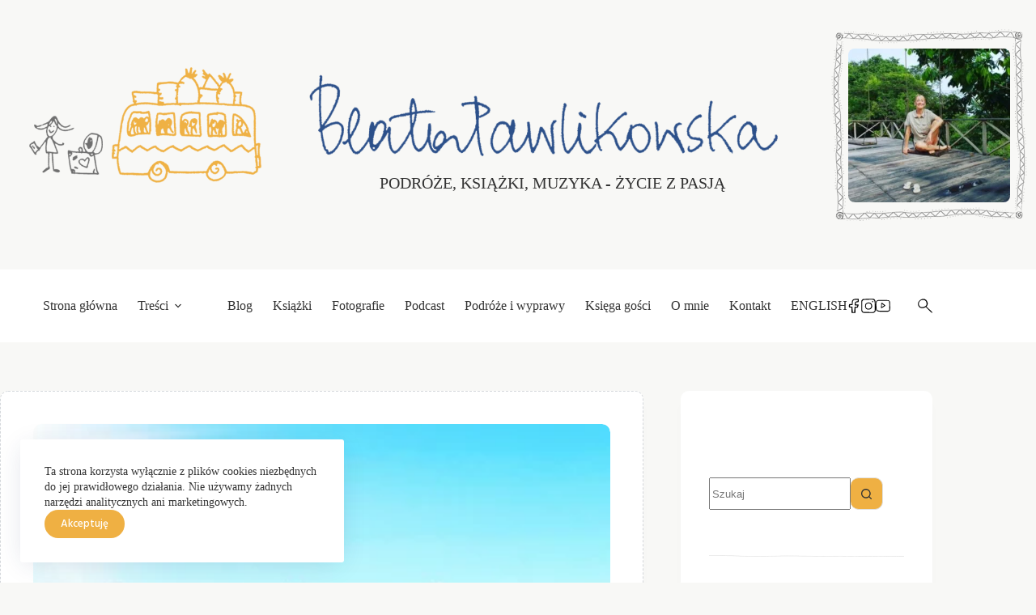

--- FILE ---
content_type: text/html; charset=UTF-8
request_url: https://beatapawlikowska.com/wyprawy-do-dzungli/
body_size: 75357
content:
<!doctype html>
<html lang="pl-PL">
<head>
	
	<meta charset="UTF-8">
	<meta name="viewport" content="width=device-width, initial-scale=1, maximum-scale=5, viewport-fit=cover">
	<link rel="profile" href="https://gmpg.org/xfn/11">

	<meta name='robots' content='index, follow, max-image-preview:large, max-snippet:-1, max-video-preview:-1' />

	<!-- This site is optimized with the Yoast SEO plugin v26.8 - https://yoast.com/product/yoast-seo-wordpress/ -->
	<title>Wyprawy do dżungli - Beata Pawlikowska</title>
	<link rel="canonical" href="https://beatapawlikowska.com/wyprawy-do-dzungli/" />
	<meta property="og:locale" content="pl_PL" />
	<meta property="og:type" content="article" />
	<meta property="og:title" content="Wyprawy do dżungli - Beata Pawlikowska" />
	<meta property="og:description" content="Dlaczego zawsze marzyłam o tym, żeby wyruszyc do Amazonii i o tym, że znalazłam tam to, co jest najwazniejsze w zyciu. Audiovideo, w tle słychać mojego ulubionego ptaka dżunglowego piha gritona. Fragment audycji &#8222;Blondynka w podróży&#8221; nadanej w Radiu Kolor w niedzielę 7 czerwca 2020 r. BLONDYNKA W PODRÓŻY, Radio Kolor 103FM, radiokolor.pl, niedziela godz. [&hellip;]" />
	<meta property="og:url" content="https://beatapawlikowska.com/wyprawy-do-dzungli/" />
	<meta property="og:site_name" content="Beata Pawlikowska" />
	<meta property="article:published_time" content="2020-06-07T10:11:07+00:00" />
	<meta property="article:modified_time" content="2020-06-07T10:11:09+00:00" />
	<meta property="og:image" content="https://beatapawlikowska.com/wp-content/uploads/2020/06/Blondynka.png" />
	<meta property="og:image:width" content="820" />
	<meta property="og:image:height" content="312" />
	<meta property="og:image:type" content="image/png" />
	<meta name="author" content="Beata Pawlikowska" />
	<meta name="twitter:card" content="summary_large_image" />
	<meta name="twitter:label1" content="Napisane przez" />
	<meta name="twitter:data1" content="Beata Pawlikowska" />
	<script type="application/ld+json" class="yoast-schema-graph">{"@context":"https://schema.org","@graph":[{"@type":"Article","@id":"https://beatapawlikowska.com/wyprawy-do-dzungli/#article","isPartOf":{"@id":"https://beatapawlikowska.com/wyprawy-do-dzungli/"},"author":{"name":"Beata Pawlikowska","@id":"https://beatapawlikowska.com/#/schema/person/191903a743e5c0297cbe65ba989e5c43"},"headline":"Wyprawy do dżungli","datePublished":"2020-06-07T10:11:07+00:00","dateModified":"2020-06-07T10:11:09+00:00","mainEntityOfPage":{"@id":"https://beatapawlikowska.com/wyprawy-do-dzungli/"},"wordCount":71,"commentCount":0,"publisher":{"@id":"https://beatapawlikowska.com/#/schema/person/191903a743e5c0297cbe65ba989e5c43"},"image":{"@id":"https://beatapawlikowska.com/wyprawy-do-dzungli/#primaryimage"},"thumbnailUrl":"https://beatapawlikowska.com/wp-content/uploads/2020/06/Blondynka.png","articleSection":["Fragmenty audycji"],"inLanguage":"pl-PL","potentialAction":[{"@type":"CommentAction","name":"Comment","target":["https://beatapawlikowska.com/wyprawy-do-dzungli/#respond"]}]},{"@type":"WebPage","@id":"https://beatapawlikowska.com/wyprawy-do-dzungli/","url":"https://beatapawlikowska.com/wyprawy-do-dzungli/","name":"Wyprawy do dżungli - Beata Pawlikowska","isPartOf":{"@id":"https://beatapawlikowska.com/#website"},"primaryImageOfPage":{"@id":"https://beatapawlikowska.com/wyprawy-do-dzungli/#primaryimage"},"image":{"@id":"https://beatapawlikowska.com/wyprawy-do-dzungli/#primaryimage"},"thumbnailUrl":"https://beatapawlikowska.com/wp-content/uploads/2020/06/Blondynka.png","datePublished":"2020-06-07T10:11:07+00:00","dateModified":"2020-06-07T10:11:09+00:00","breadcrumb":{"@id":"https://beatapawlikowska.com/wyprawy-do-dzungli/#breadcrumb"},"inLanguage":"pl-PL","potentialAction":[{"@type":"ReadAction","target":["https://beatapawlikowska.com/wyprawy-do-dzungli/"]}]},{"@type":"ImageObject","inLanguage":"pl-PL","@id":"https://beatapawlikowska.com/wyprawy-do-dzungli/#primaryimage","url":"https://beatapawlikowska.com/wp-content/uploads/2020/06/Blondynka.png","contentUrl":"https://beatapawlikowska.com/wp-content/uploads/2020/06/Blondynka.png","width":820,"height":312},{"@type":"BreadcrumbList","@id":"https://beatapawlikowska.com/wyprawy-do-dzungli/#breadcrumb","itemListElement":[{"@type":"ListItem","position":1,"name":"Strona główna","item":"https://beatapawlikowska.com/"},{"@type":"ListItem","position":2,"name":"Wyprawy do dżungli"}]},{"@type":"WebSite","@id":"https://beatapawlikowska.com/#website","url":"https://beatapawlikowska.com/","name":"Beata Pawlikowska","description":"Beata Pawlikowska","publisher":{"@id":"https://beatapawlikowska.com/#/schema/person/191903a743e5c0297cbe65ba989e5c43"},"potentialAction":[{"@type":"SearchAction","target":{"@type":"EntryPoint","urlTemplate":"https://beatapawlikowska.com/?s={search_term_string}"},"query-input":{"@type":"PropertyValueSpecification","valueRequired":true,"valueName":"search_term_string"}}],"inLanguage":"pl-PL"},{"@type":["Person","Organization"],"@id":"https://beatapawlikowska.com/#/schema/person/191903a743e5c0297cbe65ba989e5c43","name":"Beata Pawlikowska","image":{"@type":"ImageObject","inLanguage":"pl-PL","@id":"https://beatapawlikowska.com/#/schema/person/image/","url":"https://beatapawlikowska.com/wp-content/uploads/2026/01/logo-ikona.png","contentUrl":"https://beatapawlikowska.com/wp-content/uploads/2026/01/logo-ikona.png","width":512,"height":512,"caption":"Beata Pawlikowska"},"logo":{"@id":"https://beatapawlikowska.com/#/schema/person/image/"},"description":"Beata Pawlikowska – polska podróżniczka, pisarka, dziennikarka. Dobra energia, optymizm, inspiracja, motywacja i siła.","sameAs":["https://beatapawlikowska.com"],"url":"https://beatapawlikowska.com/author/oliwkowo/"}]}</script>
	<!-- / Yoast SEO plugin. -->


<link rel='dns-prefetch' href='//www.googletagmanager.com' />
<link rel="alternate" type="application/rss+xml" title="Beata Pawlikowska &raquo; Kanał z wpisami" href="https://beatapawlikowska.com/feed/" />
<link rel="alternate" type="application/rss+xml" title="Beata Pawlikowska &raquo; Kanał z komentarzami" href="https://beatapawlikowska.com/comments/feed/" />
<link rel="alternate" type="application/rss+xml" title="Beata Pawlikowska &raquo; Wyprawy do dżungli Kanał z komentarzami" href="https://beatapawlikowska.com/wyprawy-do-dzungli/feed/" />
<link rel="alternate" title="oEmbed (JSON)" type="application/json+oembed" href="https://beatapawlikowska.com/wp-json/oembed/1.0/embed?url=https%3A%2F%2Fbeatapawlikowska.com%2Fwyprawy-do-dzungli%2F" />
<link rel="alternate" title="oEmbed (XML)" type="text/xml+oembed" href="https://beatapawlikowska.com/wp-json/oembed/1.0/embed?url=https%3A%2F%2Fbeatapawlikowska.com%2Fwyprawy-do-dzungli%2F&#038;format=xml" />
<style id='wp-img-auto-sizes-contain-inline-css'>
img:is([sizes=auto i],[sizes^="auto," i]){contain-intrinsic-size:3000px 1500px}
/*# sourceURL=wp-img-auto-sizes-contain-inline-css */
</style>
<link rel='stylesheet' id='blocksy-dynamic-global-css' href='https://beatapawlikowska.com/wp-content/uploads/blocksy/css/global.css?ver=72236' media='all' />
<link rel='stylesheet' id='wp-block-library-css' href='https://beatapawlikowska.com/wp-includes/css/dist/block-library/style.min.css?ver=6.9' media='all' />
<style id='global-styles-inline-css'>
:root{--wp--preset--aspect-ratio--square: 1;--wp--preset--aspect-ratio--4-3: 4/3;--wp--preset--aspect-ratio--3-4: 3/4;--wp--preset--aspect-ratio--3-2: 3/2;--wp--preset--aspect-ratio--2-3: 2/3;--wp--preset--aspect-ratio--16-9: 16/9;--wp--preset--aspect-ratio--9-16: 9/16;--wp--preset--color--black: #000000;--wp--preset--color--cyan-bluish-gray: #abb8c3;--wp--preset--color--white: #ffffff;--wp--preset--color--pale-pink: #f78da7;--wp--preset--color--vivid-red: #cf2e2e;--wp--preset--color--luminous-vivid-orange: #ff6900;--wp--preset--color--luminous-vivid-amber: #fcb900;--wp--preset--color--light-green-cyan: #7bdcb5;--wp--preset--color--vivid-green-cyan: #00d084;--wp--preset--color--pale-cyan-blue: #8ed1fc;--wp--preset--color--vivid-cyan-blue: #0693e3;--wp--preset--color--vivid-purple: #9b51e0;--wp--preset--color--palette-color-1: var(--theme-palette-color-1, #efb043);--wp--preset--color--palette-color-2: var(--theme-palette-color-2, #f4c672);--wp--preset--color--palette-color-3: var(--theme-palette-color-3, #333333);--wp--preset--color--palette-color-4: var(--theme-palette-color-4, #333333);--wp--preset--color--palette-color-5: var(--theme-palette-color-5, #e1e1e1);--wp--preset--color--palette-color-6: var(--theme-palette-color-6, #3382a6);--wp--preset--color--palette-color-7: var(--theme-palette-color-7, #f8f8f6);--wp--preset--color--palette-color-8: var(--theme-palette-color-8, #ffffff);--wp--preset--gradient--vivid-cyan-blue-to-vivid-purple: linear-gradient(135deg,rgb(6,147,227) 0%,rgb(155,81,224) 100%);--wp--preset--gradient--light-green-cyan-to-vivid-green-cyan: linear-gradient(135deg,rgb(122,220,180) 0%,rgb(0,208,130) 100%);--wp--preset--gradient--luminous-vivid-amber-to-luminous-vivid-orange: linear-gradient(135deg,rgb(252,185,0) 0%,rgb(255,105,0) 100%);--wp--preset--gradient--luminous-vivid-orange-to-vivid-red: linear-gradient(135deg,rgb(255,105,0) 0%,rgb(207,46,46) 100%);--wp--preset--gradient--very-light-gray-to-cyan-bluish-gray: linear-gradient(135deg,rgb(238,238,238) 0%,rgb(169,184,195) 100%);--wp--preset--gradient--cool-to-warm-spectrum: linear-gradient(135deg,rgb(74,234,220) 0%,rgb(151,120,209) 20%,rgb(207,42,186) 40%,rgb(238,44,130) 60%,rgb(251,105,98) 80%,rgb(254,248,76) 100%);--wp--preset--gradient--blush-light-purple: linear-gradient(135deg,rgb(255,206,236) 0%,rgb(152,150,240) 100%);--wp--preset--gradient--blush-bordeaux: linear-gradient(135deg,rgb(254,205,165) 0%,rgb(254,45,45) 50%,rgb(107,0,62) 100%);--wp--preset--gradient--luminous-dusk: linear-gradient(135deg,rgb(255,203,112) 0%,rgb(199,81,192) 50%,rgb(65,88,208) 100%);--wp--preset--gradient--pale-ocean: linear-gradient(135deg,rgb(255,245,203) 0%,rgb(182,227,212) 50%,rgb(51,167,181) 100%);--wp--preset--gradient--electric-grass: linear-gradient(135deg,rgb(202,248,128) 0%,rgb(113,206,126) 100%);--wp--preset--gradient--midnight: linear-gradient(135deg,rgb(2,3,129) 0%,rgb(40,116,252) 100%);--wp--preset--gradient--juicy-peach: linear-gradient(to right, #ffecd2 0%, #fcb69f 100%);--wp--preset--gradient--young-passion: linear-gradient(to right, #ff8177 0%, #ff867a 0%, #ff8c7f 21%, #f99185 52%, #cf556c 78%, #b12a5b 100%);--wp--preset--gradient--true-sunset: linear-gradient(to right, #fa709a 0%, #fee140 100%);--wp--preset--gradient--morpheus-den: linear-gradient(to top, #30cfd0 0%, #330867 100%);--wp--preset--gradient--plum-plate: linear-gradient(135deg, #667eea 0%, #764ba2 100%);--wp--preset--gradient--aqua-splash: linear-gradient(15deg, #13547a 0%, #80d0c7 100%);--wp--preset--gradient--love-kiss: linear-gradient(to top, #ff0844 0%, #ffb199 100%);--wp--preset--gradient--new-retrowave: linear-gradient(to top, #3b41c5 0%, #a981bb 49%, #ffc8a9 100%);--wp--preset--gradient--plum-bath: linear-gradient(to top, #cc208e 0%, #6713d2 100%);--wp--preset--gradient--high-flight: linear-gradient(to right, #0acffe 0%, #495aff 100%);--wp--preset--gradient--teen-party: linear-gradient(-225deg, #FF057C 0%, #8D0B93 50%, #321575 100%);--wp--preset--gradient--fabled-sunset: linear-gradient(-225deg, #231557 0%, #44107A 29%, #FF1361 67%, #FFF800 100%);--wp--preset--gradient--arielle-smile: radial-gradient(circle 248px at center, #16d9e3 0%, #30c7ec 47%, #46aef7 100%);--wp--preset--gradient--itmeo-branding: linear-gradient(180deg, #2af598 0%, #009efd 100%);--wp--preset--gradient--deep-blue: linear-gradient(to right, #6a11cb 0%, #2575fc 100%);--wp--preset--gradient--strong-bliss: linear-gradient(to right, #f78ca0 0%, #f9748f 19%, #fd868c 60%, #fe9a8b 100%);--wp--preset--gradient--sweet-period: linear-gradient(to top, #3f51b1 0%, #5a55ae 13%, #7b5fac 25%, #8f6aae 38%, #a86aa4 50%, #cc6b8e 62%, #f18271 75%, #f3a469 87%, #f7c978 100%);--wp--preset--gradient--purple-division: linear-gradient(to top, #7028e4 0%, #e5b2ca 100%);--wp--preset--gradient--cold-evening: linear-gradient(to top, #0c3483 0%, #a2b6df 100%, #6b8cce 100%, #a2b6df 100%);--wp--preset--gradient--mountain-rock: linear-gradient(to right, #868f96 0%, #596164 100%);--wp--preset--gradient--desert-hump: linear-gradient(to top, #c79081 0%, #dfa579 100%);--wp--preset--gradient--ethernal-constance: linear-gradient(to top, #09203f 0%, #537895 100%);--wp--preset--gradient--happy-memories: linear-gradient(-60deg, #ff5858 0%, #f09819 100%);--wp--preset--gradient--grown-early: linear-gradient(to top, #0ba360 0%, #3cba92 100%);--wp--preset--gradient--morning-salad: linear-gradient(-225deg, #B7F8DB 0%, #50A7C2 100%);--wp--preset--gradient--night-call: linear-gradient(-225deg, #AC32E4 0%, #7918F2 48%, #4801FF 100%);--wp--preset--gradient--mind-crawl: linear-gradient(-225deg, #473B7B 0%, #3584A7 51%, #30D2BE 100%);--wp--preset--gradient--angel-care: linear-gradient(-225deg, #FFE29F 0%, #FFA99F 48%, #FF719A 100%);--wp--preset--gradient--juicy-cake: linear-gradient(to top, #e14fad 0%, #f9d423 100%);--wp--preset--gradient--rich-metal: linear-gradient(to right, #d7d2cc 0%, #304352 100%);--wp--preset--gradient--mole-hall: linear-gradient(-20deg, #616161 0%, #9bc5c3 100%);--wp--preset--gradient--cloudy-knoxville: linear-gradient(120deg, #fdfbfb 0%, #ebedee 100%);--wp--preset--gradient--soft-grass: linear-gradient(to top, #c1dfc4 0%, #deecdd 100%);--wp--preset--gradient--saint-petersburg: linear-gradient(135deg, #f5f7fa 0%, #c3cfe2 100%);--wp--preset--gradient--everlasting-sky: linear-gradient(135deg, #fdfcfb 0%, #e2d1c3 100%);--wp--preset--gradient--kind-steel: linear-gradient(-20deg, #e9defa 0%, #fbfcdb 100%);--wp--preset--gradient--over-sun: linear-gradient(60deg, #abecd6 0%, #fbed96 100%);--wp--preset--gradient--premium-white: linear-gradient(to top, #d5d4d0 0%, #d5d4d0 1%, #eeeeec 31%, #efeeec 75%, #e9e9e7 100%);--wp--preset--gradient--clean-mirror: linear-gradient(45deg, #93a5cf 0%, #e4efe9 100%);--wp--preset--gradient--wild-apple: linear-gradient(to top, #d299c2 0%, #fef9d7 100%);--wp--preset--gradient--snow-again: linear-gradient(to top, #e6e9f0 0%, #eef1f5 100%);--wp--preset--gradient--confident-cloud: linear-gradient(to top, #dad4ec 0%, #dad4ec 1%, #f3e7e9 100%);--wp--preset--gradient--glass-water: linear-gradient(to top, #dfe9f3 0%, white 100%);--wp--preset--gradient--perfect-white: linear-gradient(-225deg, #E3FDF5 0%, #FFE6FA 100%);--wp--preset--font-size--small: 13px;--wp--preset--font-size--medium: 20px;--wp--preset--font-size--large: clamp(22px, 1.375rem + ((1vw - 3.2px) * 0.625), 30px);--wp--preset--font-size--x-large: clamp(30px, 1.875rem + ((1vw - 3.2px) * 1.563), 50px);--wp--preset--font-size--xx-large: clamp(45px, 2.813rem + ((1vw - 3.2px) * 2.734), 80px);--wp--preset--font-family--hind: Hind;--wp--preset--font-family--amatic-sc: Amatic SC;--wp--preset--spacing--20: 0.44rem;--wp--preset--spacing--30: 0.67rem;--wp--preset--spacing--40: 1rem;--wp--preset--spacing--50: 1.5rem;--wp--preset--spacing--60: 2.25rem;--wp--preset--spacing--70: 3.38rem;--wp--preset--spacing--80: 5.06rem;--wp--preset--shadow--natural: 6px 6px 9px rgba(0, 0, 0, 0.2);--wp--preset--shadow--deep: 12px 12px 50px rgba(0, 0, 0, 0.4);--wp--preset--shadow--sharp: 6px 6px 0px rgba(0, 0, 0, 0.2);--wp--preset--shadow--outlined: 6px 6px 0px -3px rgb(255, 255, 255), 6px 6px rgb(0, 0, 0);--wp--preset--shadow--crisp: 6px 6px 0px rgb(0, 0, 0);}:root { --wp--style--global--content-size: var(--theme-block-max-width);--wp--style--global--wide-size: var(--theme-block-wide-max-width); }:where(body) { margin: 0; }.wp-site-blocks > .alignleft { float: left; margin-right: 2em; }.wp-site-blocks > .alignright { float: right; margin-left: 2em; }.wp-site-blocks > .aligncenter { justify-content: center; margin-left: auto; margin-right: auto; }:where(.wp-site-blocks) > * { margin-block-start: var(--theme-content-spacing); margin-block-end: 0; }:where(.wp-site-blocks) > :first-child { margin-block-start: 0; }:where(.wp-site-blocks) > :last-child { margin-block-end: 0; }:root { --wp--style--block-gap: var(--theme-content-spacing); }:root :where(.is-layout-flow) > :first-child{margin-block-start: 0;}:root :where(.is-layout-flow) > :last-child{margin-block-end: 0;}:root :where(.is-layout-flow) > *{margin-block-start: var(--theme-content-spacing);margin-block-end: 0;}:root :where(.is-layout-constrained) > :first-child{margin-block-start: 0;}:root :where(.is-layout-constrained) > :last-child{margin-block-end: 0;}:root :where(.is-layout-constrained) > *{margin-block-start: var(--theme-content-spacing);margin-block-end: 0;}:root :where(.is-layout-flex){gap: var(--theme-content-spacing);}:root :where(.is-layout-grid){gap: var(--theme-content-spacing);}.is-layout-flow > .alignleft{float: left;margin-inline-start: 0;margin-inline-end: 2em;}.is-layout-flow > .alignright{float: right;margin-inline-start: 2em;margin-inline-end: 0;}.is-layout-flow > .aligncenter{margin-left: auto !important;margin-right: auto !important;}.is-layout-constrained > .alignleft{float: left;margin-inline-start: 0;margin-inline-end: 2em;}.is-layout-constrained > .alignright{float: right;margin-inline-start: 2em;margin-inline-end: 0;}.is-layout-constrained > .aligncenter{margin-left: auto !important;margin-right: auto !important;}.is-layout-constrained > :where(:not(.alignleft):not(.alignright):not(.alignfull)){max-width: var(--wp--style--global--content-size);margin-left: auto !important;margin-right: auto !important;}.is-layout-constrained > .alignwide{max-width: var(--wp--style--global--wide-size);}body .is-layout-flex{display: flex;}.is-layout-flex{flex-wrap: wrap;align-items: center;}.is-layout-flex > :is(*, div){margin: 0;}body .is-layout-grid{display: grid;}.is-layout-grid > :is(*, div){margin: 0;}body{padding-top: 0px;padding-right: 0px;padding-bottom: 0px;padding-left: 0px;}:root :where(.wp-element-button, .wp-block-button__link){font-style: inherit;font-weight: inherit;letter-spacing: inherit;text-transform: inherit;}.has-black-color{color: var(--wp--preset--color--black) !important;}.has-cyan-bluish-gray-color{color: var(--wp--preset--color--cyan-bluish-gray) !important;}.has-white-color{color: var(--wp--preset--color--white) !important;}.has-pale-pink-color{color: var(--wp--preset--color--pale-pink) !important;}.has-vivid-red-color{color: var(--wp--preset--color--vivid-red) !important;}.has-luminous-vivid-orange-color{color: var(--wp--preset--color--luminous-vivid-orange) !important;}.has-luminous-vivid-amber-color{color: var(--wp--preset--color--luminous-vivid-amber) !important;}.has-light-green-cyan-color{color: var(--wp--preset--color--light-green-cyan) !important;}.has-vivid-green-cyan-color{color: var(--wp--preset--color--vivid-green-cyan) !important;}.has-pale-cyan-blue-color{color: var(--wp--preset--color--pale-cyan-blue) !important;}.has-vivid-cyan-blue-color{color: var(--wp--preset--color--vivid-cyan-blue) !important;}.has-vivid-purple-color{color: var(--wp--preset--color--vivid-purple) !important;}.has-palette-color-1-color{color: var(--wp--preset--color--palette-color-1) !important;}.has-palette-color-2-color{color: var(--wp--preset--color--palette-color-2) !important;}.has-palette-color-3-color{color: var(--wp--preset--color--palette-color-3) !important;}.has-palette-color-4-color{color: var(--wp--preset--color--palette-color-4) !important;}.has-palette-color-5-color{color: var(--wp--preset--color--palette-color-5) !important;}.has-palette-color-6-color{color: var(--wp--preset--color--palette-color-6) !important;}.has-palette-color-7-color{color: var(--wp--preset--color--palette-color-7) !important;}.has-palette-color-8-color{color: var(--wp--preset--color--palette-color-8) !important;}.has-black-background-color{background-color: var(--wp--preset--color--black) !important;}.has-cyan-bluish-gray-background-color{background-color: var(--wp--preset--color--cyan-bluish-gray) !important;}.has-white-background-color{background-color: var(--wp--preset--color--white) !important;}.has-pale-pink-background-color{background-color: var(--wp--preset--color--pale-pink) !important;}.has-vivid-red-background-color{background-color: var(--wp--preset--color--vivid-red) !important;}.has-luminous-vivid-orange-background-color{background-color: var(--wp--preset--color--luminous-vivid-orange) !important;}.has-luminous-vivid-amber-background-color{background-color: var(--wp--preset--color--luminous-vivid-amber) !important;}.has-light-green-cyan-background-color{background-color: var(--wp--preset--color--light-green-cyan) !important;}.has-vivid-green-cyan-background-color{background-color: var(--wp--preset--color--vivid-green-cyan) !important;}.has-pale-cyan-blue-background-color{background-color: var(--wp--preset--color--pale-cyan-blue) !important;}.has-vivid-cyan-blue-background-color{background-color: var(--wp--preset--color--vivid-cyan-blue) !important;}.has-vivid-purple-background-color{background-color: var(--wp--preset--color--vivid-purple) !important;}.has-palette-color-1-background-color{background-color: var(--wp--preset--color--palette-color-1) !important;}.has-palette-color-2-background-color{background-color: var(--wp--preset--color--palette-color-2) !important;}.has-palette-color-3-background-color{background-color: var(--wp--preset--color--palette-color-3) !important;}.has-palette-color-4-background-color{background-color: var(--wp--preset--color--palette-color-4) !important;}.has-palette-color-5-background-color{background-color: var(--wp--preset--color--palette-color-5) !important;}.has-palette-color-6-background-color{background-color: var(--wp--preset--color--palette-color-6) !important;}.has-palette-color-7-background-color{background-color: var(--wp--preset--color--palette-color-7) !important;}.has-palette-color-8-background-color{background-color: var(--wp--preset--color--palette-color-8) !important;}.has-black-border-color{border-color: var(--wp--preset--color--black) !important;}.has-cyan-bluish-gray-border-color{border-color: var(--wp--preset--color--cyan-bluish-gray) !important;}.has-white-border-color{border-color: var(--wp--preset--color--white) !important;}.has-pale-pink-border-color{border-color: var(--wp--preset--color--pale-pink) !important;}.has-vivid-red-border-color{border-color: var(--wp--preset--color--vivid-red) !important;}.has-luminous-vivid-orange-border-color{border-color: var(--wp--preset--color--luminous-vivid-orange) !important;}.has-luminous-vivid-amber-border-color{border-color: var(--wp--preset--color--luminous-vivid-amber) !important;}.has-light-green-cyan-border-color{border-color: var(--wp--preset--color--light-green-cyan) !important;}.has-vivid-green-cyan-border-color{border-color: var(--wp--preset--color--vivid-green-cyan) !important;}.has-pale-cyan-blue-border-color{border-color: var(--wp--preset--color--pale-cyan-blue) !important;}.has-vivid-cyan-blue-border-color{border-color: var(--wp--preset--color--vivid-cyan-blue) !important;}.has-vivid-purple-border-color{border-color: var(--wp--preset--color--vivid-purple) !important;}.has-palette-color-1-border-color{border-color: var(--wp--preset--color--palette-color-1) !important;}.has-palette-color-2-border-color{border-color: var(--wp--preset--color--palette-color-2) !important;}.has-palette-color-3-border-color{border-color: var(--wp--preset--color--palette-color-3) !important;}.has-palette-color-4-border-color{border-color: var(--wp--preset--color--palette-color-4) !important;}.has-palette-color-5-border-color{border-color: var(--wp--preset--color--palette-color-5) !important;}.has-palette-color-6-border-color{border-color: var(--wp--preset--color--palette-color-6) !important;}.has-palette-color-7-border-color{border-color: var(--wp--preset--color--palette-color-7) !important;}.has-palette-color-8-border-color{border-color: var(--wp--preset--color--palette-color-8) !important;}.has-vivid-cyan-blue-to-vivid-purple-gradient-background{background: var(--wp--preset--gradient--vivid-cyan-blue-to-vivid-purple) !important;}.has-light-green-cyan-to-vivid-green-cyan-gradient-background{background: var(--wp--preset--gradient--light-green-cyan-to-vivid-green-cyan) !important;}.has-luminous-vivid-amber-to-luminous-vivid-orange-gradient-background{background: var(--wp--preset--gradient--luminous-vivid-amber-to-luminous-vivid-orange) !important;}.has-luminous-vivid-orange-to-vivid-red-gradient-background{background: var(--wp--preset--gradient--luminous-vivid-orange-to-vivid-red) !important;}.has-very-light-gray-to-cyan-bluish-gray-gradient-background{background: var(--wp--preset--gradient--very-light-gray-to-cyan-bluish-gray) !important;}.has-cool-to-warm-spectrum-gradient-background{background: var(--wp--preset--gradient--cool-to-warm-spectrum) !important;}.has-blush-light-purple-gradient-background{background: var(--wp--preset--gradient--blush-light-purple) !important;}.has-blush-bordeaux-gradient-background{background: var(--wp--preset--gradient--blush-bordeaux) !important;}.has-luminous-dusk-gradient-background{background: var(--wp--preset--gradient--luminous-dusk) !important;}.has-pale-ocean-gradient-background{background: var(--wp--preset--gradient--pale-ocean) !important;}.has-electric-grass-gradient-background{background: var(--wp--preset--gradient--electric-grass) !important;}.has-midnight-gradient-background{background: var(--wp--preset--gradient--midnight) !important;}.has-juicy-peach-gradient-background{background: var(--wp--preset--gradient--juicy-peach) !important;}.has-young-passion-gradient-background{background: var(--wp--preset--gradient--young-passion) !important;}.has-true-sunset-gradient-background{background: var(--wp--preset--gradient--true-sunset) !important;}.has-morpheus-den-gradient-background{background: var(--wp--preset--gradient--morpheus-den) !important;}.has-plum-plate-gradient-background{background: var(--wp--preset--gradient--plum-plate) !important;}.has-aqua-splash-gradient-background{background: var(--wp--preset--gradient--aqua-splash) !important;}.has-love-kiss-gradient-background{background: var(--wp--preset--gradient--love-kiss) !important;}.has-new-retrowave-gradient-background{background: var(--wp--preset--gradient--new-retrowave) !important;}.has-plum-bath-gradient-background{background: var(--wp--preset--gradient--plum-bath) !important;}.has-high-flight-gradient-background{background: var(--wp--preset--gradient--high-flight) !important;}.has-teen-party-gradient-background{background: var(--wp--preset--gradient--teen-party) !important;}.has-fabled-sunset-gradient-background{background: var(--wp--preset--gradient--fabled-sunset) !important;}.has-arielle-smile-gradient-background{background: var(--wp--preset--gradient--arielle-smile) !important;}.has-itmeo-branding-gradient-background{background: var(--wp--preset--gradient--itmeo-branding) !important;}.has-deep-blue-gradient-background{background: var(--wp--preset--gradient--deep-blue) !important;}.has-strong-bliss-gradient-background{background: var(--wp--preset--gradient--strong-bliss) !important;}.has-sweet-period-gradient-background{background: var(--wp--preset--gradient--sweet-period) !important;}.has-purple-division-gradient-background{background: var(--wp--preset--gradient--purple-division) !important;}.has-cold-evening-gradient-background{background: var(--wp--preset--gradient--cold-evening) !important;}.has-mountain-rock-gradient-background{background: var(--wp--preset--gradient--mountain-rock) !important;}.has-desert-hump-gradient-background{background: var(--wp--preset--gradient--desert-hump) !important;}.has-ethernal-constance-gradient-background{background: var(--wp--preset--gradient--ethernal-constance) !important;}.has-happy-memories-gradient-background{background: var(--wp--preset--gradient--happy-memories) !important;}.has-grown-early-gradient-background{background: var(--wp--preset--gradient--grown-early) !important;}.has-morning-salad-gradient-background{background: var(--wp--preset--gradient--morning-salad) !important;}.has-night-call-gradient-background{background: var(--wp--preset--gradient--night-call) !important;}.has-mind-crawl-gradient-background{background: var(--wp--preset--gradient--mind-crawl) !important;}.has-angel-care-gradient-background{background: var(--wp--preset--gradient--angel-care) !important;}.has-juicy-cake-gradient-background{background: var(--wp--preset--gradient--juicy-cake) !important;}.has-rich-metal-gradient-background{background: var(--wp--preset--gradient--rich-metal) !important;}.has-mole-hall-gradient-background{background: var(--wp--preset--gradient--mole-hall) !important;}.has-cloudy-knoxville-gradient-background{background: var(--wp--preset--gradient--cloudy-knoxville) !important;}.has-soft-grass-gradient-background{background: var(--wp--preset--gradient--soft-grass) !important;}.has-saint-petersburg-gradient-background{background: var(--wp--preset--gradient--saint-petersburg) !important;}.has-everlasting-sky-gradient-background{background: var(--wp--preset--gradient--everlasting-sky) !important;}.has-kind-steel-gradient-background{background: var(--wp--preset--gradient--kind-steel) !important;}.has-over-sun-gradient-background{background: var(--wp--preset--gradient--over-sun) !important;}.has-premium-white-gradient-background{background: var(--wp--preset--gradient--premium-white) !important;}.has-clean-mirror-gradient-background{background: var(--wp--preset--gradient--clean-mirror) !important;}.has-wild-apple-gradient-background{background: var(--wp--preset--gradient--wild-apple) !important;}.has-snow-again-gradient-background{background: var(--wp--preset--gradient--snow-again) !important;}.has-confident-cloud-gradient-background{background: var(--wp--preset--gradient--confident-cloud) !important;}.has-glass-water-gradient-background{background: var(--wp--preset--gradient--glass-water) !important;}.has-perfect-white-gradient-background{background: var(--wp--preset--gradient--perfect-white) !important;}.has-small-font-size{font-size: var(--wp--preset--font-size--small) !important;}.has-medium-font-size{font-size: var(--wp--preset--font-size--medium) !important;}.has-large-font-size{font-size: var(--wp--preset--font-size--large) !important;}.has-x-large-font-size{font-size: var(--wp--preset--font-size--x-large) !important;}.has-xx-large-font-size{font-size: var(--wp--preset--font-size--xx-large) !important;}.has-hind-font-family{font-family: var(--wp--preset--font-family--hind) !important;}.has-amatic-sc-font-family{font-family: var(--wp--preset--font-family--amatic-sc) !important;}
:root :where(.wp-block-pullquote){font-size: clamp(0.984em, 0.984rem + ((1vw - 0.2em) * 0.645), 1.5em);line-height: 1.6;}
/*# sourceURL=global-styles-inline-css */
</style>
<link rel='stylesheet' id='parent-style-css' href='https://beatapawlikowska.com/wp-content/themes/blocksy/style.css?ver=6.9' media='all' />
<link rel='stylesheet' id='child-style-css' href='https://beatapawlikowska.com/wp-content/themes/blocksy-child/style.css?ver=6.9' media='all' />
<style id='child-style-inline-css'>

		.banery-reklamowe-container {
			margin: 1.5rem 0;
		}
		.baner-reklamowy {
			margin-bottom: 1rem;
		}
		.baner-reklamowy:last-child {
			margin-bottom: 0;
		}
		.baner-link {
			display: block;
			text-decoration: none;
			color: inherit;
			transition: opacity 0.2s ease;
		}
		.baner-link:hover {
			opacity: 0.9;
		}
		.baner-image-wrapper {
			position: relative;
			display: block;
			overflow: hidden;
			border-radius: 8px;
			aspect-ratio: 541 / 462;
			width: 100%;
		}
		.baner-image {
			position: absolute;
			top: 0;
			left: 0;
			width: 100%;
			height: 100%;
			object-fit: cover;
		}
		.baner-overlay {
			position: absolute;
			top: 0;
			left: 0;
			width: 100%;
			height: 100%;
			object-fit: cover;
			pointer-events: none;
		}
		.baner-text {
			position: absolute;
			top: 50%;
			left: 50%;
			transform: translate(-50%, -50%);
			color: #fff;
			font-family: "Amatic SC", cursive;
			font-size: 1.8em;
			font-weight: 700;
			line-height: 1.3;
			text-align: center;
			text-transform: uppercase;
			text-shadow: 0 2px 4px rgba(0, 0, 0, 0.5);
			padding: 1rem;
			width: 90%;
			z-index: 5;
		}
		
		/* Lokalizacje w sidebarze */
		.ct-sidebar .banery-reklamowe-container {
			margin: 0 0 1.5rem 0;
		}
	

		.galeria-naglowka-wrapper {
			display: inline-flex;
			align-items: center;
			justify-content: center;
			width: 246px;
			height: 237px;
			background-image: url(https://beatapawlikowska.com/wp-content/themes/blocksy-child/assets/img/header-frame.png);
			background-size: 100% 100%;
			background-repeat: no-repeat;
			line-height: 0;
		}
		.galeria-naglowka-inner {
			width: 200px;
			height: 190px;
			overflow: hidden;
			border-radius: 8px;
		}
		.galeria-naglowka-image {
			display: block;
			width: 100%;
			height: 100%;
			object-fit: cover;
		}
	
/*# sourceURL=child-style-inline-css */
</style>
<link rel='stylesheet' id='ct-main-styles-css' href='https://beatapawlikowska.com/wp-content/themes/blocksy/static/bundle/main.min.css?ver=2.1.25' media='all' />
<link rel='stylesheet' id='ct-sidebar-styles-css' href='https://beatapawlikowska.com/wp-content/themes/blocksy/static/bundle/sidebar.min.css?ver=2.1.25' media='all' />
<link rel='stylesheet' id='ct-comments-styles-css' href='https://beatapawlikowska.com/wp-content/themes/blocksy/static/bundle/comments.min.css?ver=2.1.25' media='all' />
<link rel='stylesheet' id='ct-posts-nav-styles-css' href='https://beatapawlikowska.com/wp-content/themes/blocksy/static/bundle/posts-nav.min.css?ver=2.1.25' media='all' />
<link rel='stylesheet' id='ct-stackable-styles-css' href='https://beatapawlikowska.com/wp-content/themes/blocksy/static/bundle/stackable.min.css?ver=2.1.25' media='all' />
<link rel='stylesheet' id='ct-wpforms-styles-css' href='https://beatapawlikowska.com/wp-content/themes/blocksy/static/bundle/wpforms.min.css?ver=2.1.25' media='all' />
<link rel='stylesheet' id='ct-share-box-styles-css' href='https://beatapawlikowska.com/wp-content/themes/blocksy/static/bundle/share-box.min.css?ver=2.1.25' media='all' />
<link rel='stylesheet' id='blocksy-ext-post-types-extra-styles-css' href='https://beatapawlikowska.com/wp-content/plugins/blocksy-companion-pro/framework/premium/extensions/post-types-extra/static/bundle/main.min.css?ver=2.1.25' media='all' />
<link rel='stylesheet' id='blocksy-ext-mega-menu-styles-css' href='https://beatapawlikowska.com/wp-content/plugins/blocksy-companion-pro/framework/premium/extensions/mega-menu/static/bundle/main.min.css?ver=2.1.25' media='all' />
<script id="gr-tracking-code-js-after">
(function(m, o, n, t, e, r, _){
                  m['__GetResponseAnalyticsObject'] = e;m[e] = m[e] || function() {(m[e].q = m[e].q || []).push(arguments)};
                  r = o.createElement(n);_ = o.getElementsByTagName(n)[0];r.async = 1;r.src = t;r.setAttribute('crossorigin', 'use-credentials');_.parentNode .insertBefore(r, _);
              })(window, document, 'script', 'https://an.gr-wcon.com/script/d53942d8-cf9f-4e64-9065-5d50b9895884/ga.js', 'GrTracking');
        
               GrTracking('setDomain', 'auto');
               GrTracking('push');
//# sourceURL=gr-tracking-code-js-after
</script>
<link rel="https://api.w.org/" href="https://beatapawlikowska.com/wp-json/" /><link rel="alternate" title="JSON" type="application/json" href="https://beatapawlikowska.com/wp-json/wp/v2/posts/9254" /><link rel="EditURI" type="application/rsd+xml" title="RSD" href="https://beatapawlikowska.com/xmlrpc.php?rsd" />
<meta name="generator" content="WordPress 6.9" />
<link rel='shortlink' href='https://beatapawlikowska.com/?p=9254' />
<meta name="generator" content="Site Kit by Google 1.170.0" /><noscript><link rel='stylesheet' href='https://beatapawlikowska.com/wp-content/themes/blocksy/static/bundle/no-scripts.min.css' type='text/css'></noscript>
<link rel="icon" href="https://beatapawlikowska.com/wp-content/uploads/2026/01/logo-ikona-150x150.png" sizes="32x32" />
<link rel="icon" href="https://beatapawlikowska.com/wp-content/uploads/2026/01/logo-ikona-300x300.png" sizes="192x192" />
<link rel="apple-touch-icon" href="https://beatapawlikowska.com/wp-content/uploads/2026/01/logo-ikona-300x300.png" />
<meta name="msapplication-TileImage" content="https://beatapawlikowska.com/wp-content/uploads/2026/01/logo-ikona-300x300.png" />
	</head>


<body class="wp-singular post-template-default single single-post postid-9254 single-format-standard wp-embed-responsive wp-theme-blocksy wp-child-theme-blocksy-child stk--is-blocksy-theme stk-has-block-style-inheritance" data-link="type-2" data-prefix="single_blog_post" data-header="type-1:sticky" data-footer="type-1" itemscope="itemscope" itemtype="https://schema.org/Blog">

<a class="skip-link screen-reader-text" href="#main">Przejdź do treści</a><div class="ct-drawer-canvas" data-location="start">
		<div id="search-modal" class="ct-panel" data-behaviour="modal" role="dialog" aria-label="Szukaj modalnie" inert>
			<div class="ct-panel-actions">
				<button class="ct-toggle-close" data-type="type-1" aria-label="Zamknij okno wyszukiwania">
					<svg class="ct-icon" width="12" height="12" viewBox="0 0 15 15"><path d="M1 15a1 1 0 01-.71-.29 1 1 0 010-1.41l5.8-5.8-5.8-5.8A1 1 0 011.7.29l5.8 5.8 5.8-5.8a1 1 0 011.41 1.41l-5.8 5.8 5.8 5.8a1 1 0 01-1.41 1.41l-5.8-5.8-5.8 5.8A1 1 0 011 15z"/></svg>				</button>
			</div>

			<div class="ct-panel-content">
				

<form role="search" method="get" class="ct-search-form"  action="https://beatapawlikowska.com/" aria-haspopup="listbox" data-live-results="thumbs">

	<input
		type="search" class="modal-field"		placeholder="Szukaj"
		value=""
		name="s"
		autocomplete="off"
		title="Szukaj..."
		aria-label="Szukaj..."
			>

	<div class="ct-search-form-controls">
		
		<button type="submit" class="wp-element-button" data-button="icon" aria-label="Przycisk wyszukiwania">
			<svg class="ct-icon ct-search-button-content" aria-hidden="true" width="15" height="15" viewBox="0 0 160 154" fill="none">
		<g clip-path="url(#clip0)">
			<path d="M36.73 101.022C47.6036 102.903 58.4481 102.055 69.8857 98.429C76.5559 96.3644 82.9172 93.4005 88.7963 89.6197C89.9022 90.855 90.997 92.0837 92.0808 93.3066C94.7416 96.3037 97.2603 99.1351 99.8939 101.976C112.764 115.861 126.727 129.064 140.231 141.832C142.685 144.154 145.138 146.477 147.59 148.801C149.512 150.565 151.623 152.107 153.885 153.399C154.443 153.698 155.07 153.846 155.702 153.827C156.364 153.837 157.019 153.699 157.621 153.422C157.947 153.258 158.236 153.029 158.473 152.749C158.709 152.47 158.887 152.146 158.997 151.796C159.126 151.38 159.173 150.942 159.133 150.506C159.094 150.072 158.97 149.65 158.769 149.263C157.7 147.016 156.395 144.891 154.875 142.925C152.425 140.004 149.819 137.218 147.068 134.581C140.66 128.347 134.119 122.039 127.793 115.937C123.406 111.708 119.023 107.475 114.643 103.238C110.121 98.8597 105.718 94.5588 101.057 89.9988C99.1592 88.143 97.2486 86.2767 95.3264 84.4L95.5756 84.1253C95.9377 83.7272 96.2187 83.4179 96.5179 83.1262C103.803 76.0331 107.798 67.1592 108.39 56.7533C109.42 38.6831 103.361 23.3432 90.3863 11.1543C84.0296 5.04049 75.783 1.29956 67.0179 0.553903C58.4932 -0.270596 49.8914 0.711922 41.768 3.43809C29.314 7.69659 18.7422 15.8664 10.3477 27.7211C3.11482 37.9347 0.215761 49.2675 1.73113 61.4047C2.71952 69.3243 5.90734 76.8292 12.0662 85.7403C17.8862 94.1575 25.9524 99.156 36.73 101.022ZM49.609 12.7583C52.506 12.511 55.5017 12.2559 58.4435 12.158C58.942 12.1424 59.4356 12.1343 59.9245 12.1338C73.3337 12.1338 83.6376 18.2501 90.5667 30.3293C96.7684 41.138 98.5226 51.4965 95.9312 61.9959C95.0427 65.9331 93.2691 69.6134 90.7459 72.7534C87.6145 76.5819 83.8089 79.797 79.5185 82.2381C69.7235 87.8291 58.7062 90.9019 47.4459 91.1838C46.366 91.0638 45.2835 90.9574 44.201 90.851C41.8154 90.6174 39.348 90.3747 36.9578 89.9825C31.0166 89.082 25.618 85.9994 21.8041 81.3311C17.1561 75.8798 13.8004 69.4379 11.9902 62.4919C9.91428 54.4407 10.6709 45.9153 14.1319 38.3609C17.9959 29.7323 23.128 23.366 29.8223 18.8987C35.1789 15.3247 40.0625 13.4866 45.1894 13.116C46.6633 13.0096 48.1345 12.8836 49.6064 12.7583H49.609Z" fill="currentColor"/>
		</g>
		<defs>
			<clipPath id="clip0">
				<rect width="159" height="154" fill="white" transform="translate(0.777344)"/>
			</clipPath>
		</defs>
	</svg>
			<span class="ct-ajax-loader">
				<svg viewBox="0 0 24 24">
					<circle cx="12" cy="12" r="10" opacity="0.2" fill="none" stroke="currentColor" stroke-miterlimit="10" stroke-width="2"/>

					<path d="m12,2c5.52,0,10,4.48,10,10" fill="none" stroke="currentColor" stroke-linecap="round" stroke-miterlimit="10" stroke-width="2">
						<animateTransform
							attributeName="transform"
							attributeType="XML"
							type="rotate"
							dur="0.6s"
							from="0 12 12"
							to="360 12 12"
							repeatCount="indefinite"
						/>
					</path>
				</svg>
			</span>
		</button>

		
					<input type="hidden" name="ct_post_type" value="post:page:list:przepis">
		
		

			</div>

			<div class="screen-reader-text" aria-live="polite" role="status">
			Brak wyników		</div>
	
</form>


			</div>
		</div>

		<div id="offcanvas" class="ct-panel ct-header" data-behaviour="right-side" role="dialog" aria-label="Tryb modalny Offcanvas" inert=""><div class="ct-panel-inner">
		<div class="ct-panel-actions">
			
			<button class="ct-toggle-close" data-type="type-1" aria-label="Zamknij edytor">
				<svg class="ct-icon" width="12" height="12" viewBox="0 0 15 15"><path d="M1 15a1 1 0 01-.71-.29 1 1 0 010-1.41l5.8-5.8-5.8-5.8A1 1 0 011.7.29l5.8 5.8 5.8-5.8a1 1 0 011.41 1.41l-5.8 5.8 5.8 5.8a1 1 0 01-1.41 1.41l-5.8-5.8-5.8 5.8A1 1 0 011 15z"/></svg>
			</button>
		</div>
		<div class="ct-panel-content" data-device="desktop"><div class="ct-panel-content-inner"></div></div><div class="ct-panel-content" data-device="mobile"><div class="ct-panel-content-inner">
<nav
	class="mobile-menu menu-container has-submenu"
	data-id="mobile-menu" data-interaction="click" data-toggle-type="type-2" data-submenu-dots="yes"	aria-label="Menu Główne">

	<ul id="menu-menu-glowne-1" class=""><li class="menu-item menu-item-type-post_type menu-item-object-page menu-item-home menu-item-21344"><a href="https://beatapawlikowska.com/" class="ct-menu-link">Strona główna</a></li>
<li class="menu-item menu-item-type-custom menu-item-object-custom menu-item-has-children menu-item-689"><span class="ct-sub-menu-parent"><a href="#" class="ct-menu-link ct-disabled-link" tabindex="-1">Treści</a><button class="ct-toggle-dropdown-mobile" aria-label="Rozwiń menu" aria-haspopup="true" aria-expanded="false"><svg class="ct-icon toggle-icon-1" width="15" height="15" viewBox="0 0 15 15" aria-hidden="true"><path d="M3.9,5.1l3.6,3.6l3.6-3.6l1.4,0.7l-5,5l-5-5L3.9,5.1z"/></svg></button></span>
<ul class="sub-menu">
	<li class="menu-item menu-item-type-custom menu-item-object-custom menu-item-has-children menu-item-21717"><span class="ct-sub-menu-parent"><a href="#" class="ct-menu-link ct-disabled-link ct-column-heading" tabindex="-1"><span class="ct-icon-container ct-left"><?xml version="1.0" encoding="UTF-8"?>
<svg xmlns="http://www.w3.org/2000/svg" width="139" height="164" viewBox="0 0 139 164" fill="none">
  <g clip-path="url(#clip0)">
    <path d="M138.217 84.0462C138.217 98.8257 138.262 113.605 138.187 128.385C138.209 132.172 137.977 135.958 137.493 139.714C136.49 146.852 132.761 152.406 126.748 156.414C122.354 159.425 117.265 161.279 111.956 161.801C91.8761 163.801 71.652 163.925 51.5488 162.171C43.591 161.478 35.55 161.454 27.8051 159.254C23.7697 158.194 19.8289 156.806 16.023 155.102C8.70901 151.643 4.28973 145.757 2.57189 137.808C1.52697 133.382 0.971024 128.856 0.91394 124.311C1.03849 98.9197 1.1253 73.5276 1.17433 48.1354C1.25767 40.5551 1.84376 32.989 2.92867 25.4857C3.35997 22.106 4.23538 18.7971 5.53244 15.6446C9.07621 7.29288 15.3564 2.24274 24.6662 1.70212C34.9205 1.10576 45.1839 0.569936 55.4512 0.341114C64.9596 0.126553 74.4823 0.199665 83.9919 0.427839C91.2115 0.601562 98.4214 1.20569 105.634 1.64389C107.541 1.7706 109.37 2.45065 110.893 3.60058C120.085 10.362 128.485 18.1321 135.932 26.7637C138.061 29.2024 138.65 31.9664 138.601 35.1615C138.336 51.4539 138.234 67.7493 138.074 84.0436L138.217 84.0462ZM75.0538 155.573C84.5778 155.227 95.2103 154.86 105.843 154.441C108.122 154.352 110.4 154.164 112.654 153.849C116.066 153.365 119.248 151.858 121.779 149.529C125.601 146.111 128.158 141.965 128.613 136.839C129.048 131.947 129.18 127.023 129.321 122.11C129.581 113.035 129.767 103.96 129.949 94.8852C130.032 90.7255 130.413 86.527 129.999 82.4121C128.969 72.2065 129.361 61.993 129.326 51.7842C129.313 48.0018 129.261 44.2188 129.145 40.4403C129.089 38.5754 127.415 37.1249 125.305 37.0536C120.368 36.8857 115.426 36.8453 110.493 36.6048C108.223 36.4669 105.966 36.1656 103.74 35.7027C101.748 35.3138 99.664 32.8567 99.4388 30.8537C99.2507 29.3544 99.142 27.8465 99.1133 26.3358C99.086 21.7983 99.1433 17.2607 99.1381 12.7232C99.0769 11.9769 98.7729 11.2707 98.2717 10.7126C97.7698 10.1546 97.0993 9.77563 96.3611 9.6327C95.2272 9.53028 94.0919 9.40018 92.9554 9.38073C78.895 9.13895 64.8346 8.86261 50.7743 8.71417C45.0779 8.65453 39.3776 8.88647 33.6792 8.99018C29.4873 9.09305 25.3474 9.93995 21.4545 11.4919C16.0211 13.6071 12.9362 17.6566 12.4292 23.4802C12.3145 25.3683 12.3331 27.2622 12.4851 29.1477C13.1745 41.6305 12.9239 54.1122 12.6765 66.602C12.2944 85.8982 12.0783 105.199 11.9221 124.498C11.8518 129.038 12.1108 133.577 12.6967 138.08C12.9894 140.544 13.9104 142.892 15.3723 144.901C16.8342 146.911 18.7882 148.513 21.0483 149.557C23.4378 150.705 25.952 151.575 28.5413 152.15C34.085 153.484 39.747 154.272 45.4457 154.502C54.9462 154.771 64.4395 155.179 75.0538 155.573ZM114.526 29.0686C116.348 28.9733 117.846 28.9941 119.295 28.7685C119.831 28.6849 120.343 28.0758 120.727 27.5961C120.783 27.4272 120.798 27.2473 120.771 27.0714C120.743 26.8954 120.674 26.728 120.569 26.5839C117.883 23.0697 114.595 20.054 110.858 17.6753C110.566 17.6308 110.267 17.649 109.983 17.7279C109.698 17.8068 109.433 17.9446 109.206 18.133C109.069 21.05 109 23.9771 109.111 26.8941C109.196 27.2461 109.366 27.5719 109.606 27.8443C109.845 28.1167 110.147 28.3277 110.487 28.4583C111.816 28.7581 113.167 28.9614 114.526 29.0673V29.0686Z" fill="black"></path>
    <path d="M69.0014 56.3711C80.027 56.5228 91.0527 56.6548 102.078 56.8414C104.739 56.8584 107.397 57.015 110.041 57.3111C111.523 57.5984 112.968 58.052 114.347 58.6633C115.488 59.0833 116.804 61.1467 116.765 62.2791C116.727 63.3869 115.203 65.4132 114.193 65.8093C110.592 67.2185 106.817 67.4979 103.009 67.5536C95.4043 67.6645 87.7967 67.9484 80.1969 67.8129C70.3189 67.6347 60.4469 67.131 50.5727 66.7382C44.4948 66.4964 38.4176 66.2338 32.3463 65.9065C30.4248 65.889 28.5691 65.2077 27.0964 63.9782C26.6424 63.6367 26.2746 63.1947 26.0223 62.6868C25.7699 62.179 25.64 61.619 25.6429 61.0524C25.708 59.7494 26.896 57.7744 28.0514 57.5643C29.8894 57.1479 31.7603 56.8921 33.643 56.7996C45.4302 56.7309 57.2182 56.7648 69.0053 56.7648L69.0014 56.3711Z" fill="black"></path>
    <path d="M72.5581 84.8527C62.0742 84.5798 51.8114 84.3723 41.5539 84.0138C38.1412 83.8797 34.7399 83.54 31.3686 82.9955C29.906 82.6545 28.5232 82.0355 27.2957 81.1733C27.0133 80.9458 26.7836 80.6606 26.6221 80.3365C26.4606 80.0124 26.3711 79.6578 26.3597 79.2961C26.3484 78.935 26.4155 78.5753 26.5565 78.2414C26.6975 77.9083 26.9089 77.6088 27.1766 77.3644C28.0653 76.676 29.1061 76.2099 30.2125 76.0031C32.8413 75.622 35.492 75.4068 38.1481 75.3607C53.7344 75.2136 69.3248 74.8927 84.9058 75.1462C94.0073 75.294 103.094 76.3888 112.184 77.1032C112.929 77.2497 113.651 77.4914 114.332 77.8227C115.343 78.1876 116.723 80.5861 116.258 81.5474C115.793 82.5087 115.134 83.6217 114.252 84.0722C111.127 85.6642 107.648 85.7167 104.227 85.7044C93.5907 85.6623 82.9308 86.4661 72.5581 84.8527Z" fill="black"></path>
    <path d="M70.5187 94.9412C81.5554 95.0909 92.5928 95.2218 103.629 95.4053C105.91 95.4195 108.189 95.5758 110.451 95.8727C111.528 96.0256 112.548 96.7011 113.551 97.221C114.631 97.7804 115.721 100.133 115.192 101.126C114.683 102.079 113.938 103.165 113.018 103.583C111.63 104.174 110.138 104.488 108.628 104.504C99.1159 104.742 89.6011 105.028 80.0882 105.004C70.5753 104.979 61.0519 104.801 51.5521 104.327C44.7237 103.986 37.92 103.091 31.1183 102.33C29.9917 102.189 28.9315 101.722 28.07 100.985C27.3255 100.183 26.7905 99.211 26.5123 98.1544C26.2767 97.4498 27.6658 95.6425 28.3642 95.5537C30.5994 95.1784 32.8549 94.9353 35.119 94.8258C46.918 94.7538 58.7177 94.7927 70.5174 94.7927L70.5187 94.9412Z" fill="black"></path>
    <path d="M58.378 123.588C50.454 123.302 42.5287 123.042 34.6067 122.713C31.9438 122.707 29.3422 121.917 27.1307 120.439C26.5141 120.012 26.0186 119.434 25.6922 118.76C25.3658 118.086 25.2197 117.339 25.2677 116.593C25.2938 115.275 26.6894 113.662 27.8923 113.191C31.1542 111.912 34.5502 111.988 37.9507 112.134C47.7585 112.553 57.574 112.862 67.3694 113.484C73.386 113.866 79.3734 114.725 85.3686 115.413C86.1042 115.57 86.8241 115.791 87.5213 116.073C88.1937 116.274 89.5672 118.062 89.2788 118.737C88.8655 119.709 88.3675 120.912 87.5369 121.384C86.2279 122.105 84.7756 122.528 83.283 122.622C77.6328 122.986 71.9722 123.206 66.3129 123.4C63.6727 123.493 61.026 123.417 58.3825 123.417L58.378 123.588Z" fill="black"></path>
    <path d="M43.1534 45.4441C39.4645 45.2127 35.277 45.0767 31.1279 44.6288C29.2531 44.3509 27.4284 43.8051 25.7101 43.0082C25.1882 42.7803 24.7414 42.4103 24.4211 41.9409C24.101 41.4715 23.9202 40.9217 23.8998 40.3545C23.808 39.0885 25.1236 37.1289 26.2627 36.8456C26.622 36.7214 26.9893 36.6217 27.3622 36.5475C36.4513 35.5914 45.5496 35.1699 54.6622 36.2012C55.4148 36.3003 56.1455 36.5245 56.8239 36.864C57.5097 37.1765 58.1091 37.65 58.5707 38.244C59.0323 38.838 59.3422 39.5346 59.4739 40.2741C59.6959 41.3969 58.3335 43.4902 57.154 43.883C56.1095 44.3207 55.0171 44.6348 53.8992 44.8199C50.4883 45.1038 47.0675 45.2295 43.1534 45.4441Z" fill="black"></path>
  </g>
  <defs>
    <clipPath id="clip0">
      <rect width="138" height="164" fill="white" transform="translate(0.777344)"></rect>
    </clipPath>
  </defs>
</svg>
</span>Do czytania</a><button class="ct-toggle-dropdown-mobile" aria-label="Rozwiń menu" aria-haspopup="true" aria-expanded="false"><svg class="ct-icon toggle-icon-1" width="15" height="15" viewBox="0 0 15 15" aria-hidden="true"><path d="M3.9,5.1l3.6,3.6l3.6-3.6l1.4,0.7l-5,5l-5-5L3.9,5.1z"/></svg></button></span>
	<ul class="sub-menu">
		<li class="menu-item menu-item-type-taxonomy menu-item-object-category menu-item-979"><a href="https://beatapawlikowska.com/kategoria/felietony/" class="ct-menu-link">Blog/Felietony</a></li>
		<li class="menu-item menu-item-type-taxonomy menu-item-object-category menu-item-21899"><a href="https://beatapawlikowska.com/kategoria/ksiazki/" class="ct-menu-link">Książki</a></li>
		<li class="menu-item menu-item-type-taxonomy menu-item-object-category menu-item-517"><a href="https://beatapawlikowska.com/kategoria/zolte-kartki/" class="ct-menu-link">Żółte kartki<span class="ct-menu-badge">Myśl na dziś</span></a></li>
		<li class="menu-item menu-item-type-taxonomy menu-item-object-category menu-item-880"><a href="https://beatapawlikowska.com/kategoria/fragment-ksiazki/" class="ct-menu-link">Fragmenty książek</a></li>
		<li class="menu-item menu-item-type-post_type_archive menu-item-object-list menu-item-21730"><a href="https://beatapawlikowska.com/list/" class="ct-menu-link">Listy</a></li>
		<li class="menu-item menu-item-type-custom menu-item-object-custom menu-item-21916"><a href="https://beatapawlikowska.com/akcja-motywacja-edycja-2" class="ct-menu-link">Newsletter</a></li>
	</ul>
</li>
	<li class="menu-item menu-item-type-custom menu-item-object-custom menu-item-has-children menu-item-21718"><span class="ct-sub-menu-parent"><a href="#" class="ct-menu-link ct-disabled-link ct-column-heading" tabindex="-1"><span class="ct-icon-container ct-left"><?xml version="1.0" encoding="UTF-8"?>
<svg xmlns="http://www.w3.org/2000/svg" width="114" height="174" viewBox="0 0 114 174" fill="none">
  <g clip-path="url(#clip0)">
    <path d="M90.8677 24.8682C88.8544 19.5039 86.0444 13.3777 80.4437 8.60271C72.0265 1.42664 61.6838 -1.00283 48.8271 1.17508C34.1631 3.66024 23.9054 12.8009 19.1639 27.609C15.3207 39.5272 13.9219 52.0931 15.0505 64.5603C15.496 69.4905 15.8674 74.5139 16.2265 79.373C16.6461 85.0393 17.0794 90.8997 17.634 96.6546C18.1171 101.406 18.9475 106.116 20.1186 110.747C22.0273 118.431 26.7648 123.844 34.2001 126.834C41.8216 129.99 49.9848 131.646 58.2386 131.711C62.5855 131.711 66.9181 131.217 71.1524 130.237C83.0116 127.499 90.4527 120.705 93.2699 110.045C94.3603 106.168 95.0564 102.192 95.348 98.1766C95.7611 91.1539 95.9799 84.0108 96.1923 77.0961C96.2787 74.2804 96.3696 71.4647 96.4637 68.6497C96.4696 68.5015 96.4248 68.3553 96.3371 68.2357C96.2501 68.1154 96.1241 68.028 95.9812 67.9873C95.9812 67.1884 95.9773 66.389 95.9695 65.5895C95.9565 63.4277 95.9436 61.1909 95.9936 58.9994C96.2904 46.016 94.6142 34.8521 90.8677 24.8682ZM84.2981 66.5455L84.2935 71.8586C84.2935 71.9919 84.3338 72.1219 84.4091 72.2319C84.4844 72.3425 84.591 72.4272 84.7156 72.4764C84.5656 74.9952 84.4234 77.5146 84.2896 80.034C83.9188 86.7896 83.5363 93.7749 82.9258 100.619C82.6362 103.869 81.5672 107.143 80.5333 110.309L80.2963 111.037C79.3722 113.883 77.2992 116.052 73.9586 117.679C68.417 120.379 62.0949 121.422 55.1668 120.784C49.948 120.3 44.6461 118.973 39.6663 117.653C34.7774 116.359 31.5212 112.852 30.2496 107.514C29.4306 104.343 28.8744 101.11 28.5865 97.848C27.5234 82.3944 26.4245 65.8023 25.5907 49.1824C25.3334 44.6985 25.6087 40.1999 26.4109 35.7804C29.0157 22.0486 39.5942 12.2495 52.7347 11.3944C53.6153 11.3375 54.5083 11.3092 55.4071 11.3092C58.1208 11.3101 60.8285 11.5617 63.4957 12.0608C71.0102 13.4761 76.1309 17.8674 78.3026 24.7582C80.5366 31.834 82.3186 39.2022 83.9526 46.1415C84.2838 47.9206 84.3981 49.7328 84.2935 51.5392C84.2844 52.1214 84.2747 52.6985 84.2786 53.2723C84.3084 57.6954 84.3033 62.1948 84.2981 66.5455Z" fill="black"></path>
    <path d="M20.043 136.726C26.0404 141.572 33.0165 144.083 39.6621 146.074C42.8917 147.045 46.2369 147.766 49.4723 148.468C50.7627 148.747 52.0512 149.027 53.3344 149.321V163.377L53.1338 163.41C52.7882 163.476 52.4391 163.522 52.0882 163.549L51.6135 163.573C44.134 163.948 36.4007 164.337 28.7933 164.689C26.7853 164.782 24.6597 165.227 24.1265 167.824C23.6492 170.153 24.9117 172.065 27.4217 172.81C29.053 173.274 30.7426 173.503 32.4392 173.491H32.5191C36.5669 173.474 40.6804 173.421 44.6588 173.369C49.6386 173.304 54.7898 173.24 59.8475 173.244C65.404 173.249 71.0557 173.339 76.5219 173.425C79.9639 173.479 83.4013 173.533 86.8413 173.569C86.9582 173.569 87.077 173.569 87.1978 173.569C88.3603 173.598 89.5208 173.472 90.6489 173.194C91.6685 172.906 92.5595 172.281 93.1764 171.422C93.7927 170.564 94.098 169.522 94.0421 168.467C93.8018 166.221 92.6082 164.706 90.6807 164.199C89.3396 163.866 87.9635 163.696 86.5809 163.693C82.4161 163.641 78.2513 163.617 74.0866 163.593C71.359 163.577 68.6333 163.558 65.909 163.536C65.2936 163.531 64.6754 163.472 63.9538 163.407L63.3765 163.353L62.7849 149.692L65.4332 149.421C67.5469 149.206 69.4685 149.011 71.3902 148.801C84.7352 147.345 95.6403 140.742 103.802 129.177C109.878 120.567 112.825 110.382 113.349 96.1538C113.327 94.5406 113.072 92.939 112.591 91.3982C111.898 88.7171 110.352 87.2319 108.239 87.2157C107.196 87.1659 106.166 87.4622 105.31 88.0586C104.454 88.6543 103.82 89.5172 103.509 90.5101C102.683 92.9273 102.035 95.4015 101.57 97.9119C101.222 99.8369 100.981 101.816 100.748 103.733C100.325 107.215 99.8876 110.816 98.7933 114.105C94.5344 126.912 86.1607 134.791 73.906 137.521C62.1562 140.136 50.2867 139.167 37.6157 134.557C19.6377 128.014 8.78906 111.457 9.97881 92.3762L10.0061 91.9442C10.1988 90.0573 10.175 88.1543 9.9353 86.2727C9.75346 85.6135 9.42953 85.0016 8.98597 84.4796C8.54235 83.9576 7.98975 83.5385 7.36682 83.2506C5.83353 82.5993 4.22682 83.3574 3.27541 85.1873C2.98986 85.7274 2.7764 86.3031 2.64034 86.8982C1.41292 92.5438 0.144564 98.3815 1.42393 104.557C4.30153 118.402 10.3892 128.927 20.043 136.726Z" fill="black"></path>
  </g>
  <defs>
    <clipPath id="clip0">
      <rect width="113" height="174" fill="white" transform="translate(0.777344)"></rect>
    </clipPath>
  </defs>
</svg>
</span>Do słuchania</a><button class="ct-toggle-dropdown-mobile" aria-label="Rozwiń menu" aria-haspopup="true" aria-expanded="false"><svg class="ct-icon toggle-icon-1" width="15" height="15" viewBox="0 0 15 15" aria-hidden="true"><path d="M3.9,5.1l3.6,3.6l3.6-3.6l1.4,0.7l-5,5l-5-5L3.9,5.1z"/></svg></button></span>
	<ul class="sub-menu">
		<li class="menu-item menu-item-type-taxonomy menu-item-object-category menu-item-6741"><a href="https://beatapawlikowska.com/kategoria/bez-kategorii/podcasty/" class="ct-menu-link">Podcasty</a></li>
		<li class="menu-item menu-item-type-taxonomy menu-item-object-category current-post-ancestor current-menu-parent current-post-parent menu-item-941 dropdown-active"><a href="https://beatapawlikowska.com/kategoria/fragmenty-audycji/" class="ct-menu-link">Fragmenty audiobooków</a></li>
		<li class="menu-item menu-item-type-taxonomy menu-item-object-category menu-item-515"><a href="https://beatapawlikowska.com/kategoria/radio-i-tv/" class="ct-menu-link">Radio i TV</a></li>
		<li class="menu-item menu-item-type-taxonomy menu-item-object-category menu-item-516"><a href="https://beatapawlikowska.com/kategoria/wywiady/" class="ct-menu-link">Wywiady</a></li>
	</ul>
</li>
	<li class="menu-item menu-item-type-custom menu-item-object-custom menu-item-has-children menu-item-21719"><span class="ct-sub-menu-parent"><a href="#" class="ct-menu-link ct-disabled-link ct-column-heading" tabindex="-1"><span class="ct-icon-container ct-left"><?xml version="1.0" encoding="UTF-8"?>
<svg xmlns="http://www.w3.org/2000/svg" width="105" height="122" viewBox="0 0 105 122" fill="none">
  <g clip-path="url(#clip0)">
    <path d="M100.079 47.7886C99.5644 47.3264 99.0229 46.8946 98.4574 46.4953C96.7837 45.3084 95.1008 44.0631 93.4732 42.8612C89.8059 40.0503 85.9982 37.4267 82.0644 35.0007C65.0248 24.8922 45.7854 15.6235 23.246 6.66619C19.775 5.28656 16.2527 3.96594 12.521 2.56813C10.7186 1.89259 8.85634 1.19371 6.90699 0.45457C6.7572 0.397786 6.59196 0.396647 6.44139 0.451322C6.29081 0.505997 6.16488 0.612835 6.08663 0.752424C5.89163 1.09896 5.65768 1.45001 5.43148 1.7907C4.84191 2.55035 4.41708 3.42416 4.18408 4.35658C3.5241 7.87087 3.09232 11.4241 2.8913 14.994C2.7912 17.3968 2.68959 19.7994 2.58645 22.2017C2.04695 34.8761 1.4886 47.9813 1.28645 60.8782C1.09145 73.2265 1.14085 85.7814 1.1883 97.923C1.2078 102.875 1.22205 107.827 1.23115 112.779V112.953C1.19337 114.265 1.27166 115.577 1.46514 116.875C1.58305 117.743 1.8996 118.572 2.39015 119.298C2.88071 120.024 3.53214 120.628 4.29398 121.062C5.04979 121.462 5.89311 121.668 6.74838 121.662C7.66456 121.653 8.56884 121.454 9.40422 121.078C10.2631 120.671 11.0815 120.185 11.8482 119.624C12.1895 119.39 12.5308 119.157 12.8785 118.939C14.9741 117.623 17.0676 116.303 19.1588 114.98C23.7439 112.087 28.4844 109.096 33.1774 106.207C39.8485 102.1 46.5271 98.0048 53.213 93.9223C61.5375 88.8288 70.146 83.5614 78.5902 78.3433C86.5046 73.4523 93.6051 67.3432 100.199 61.5058C102.894 59.121 104.153 56.984 104.164 54.779C104.174 52.5285 102.875 50.3084 100.079 47.7886ZM11.0748 10.4948L11.2405 10.5598C11.8316 10.7604 12.3947 11.0353 12.9162 11.3781C19.7308 16.4203 26.9751 20.556 35.7553 25.214C48.6903 32.0778 59.5069 37.8904 70.2559 43.9515C74.0688 46.1014 77.7666 48.6329 81.3429 51.0813C82.6429 51.973 83.9494 52.8652 85.2605 53.742C86.1256 54.3488 86.9563 55.0033 87.7486 55.7024C88.0977 55.997 88.4702 56.3111 88.8777 56.6485C85.9703 59.9252 82.6884 62.8505 79.0991 65.3646C73.1841 69.4789 67.3777 73.4763 61.3913 77.1266C48.5629 84.9521 35.4471 92.7932 22.763 100.377L12.8941 106.282C12.4265 106.532 11.9319 106.728 11.4199 106.866L11.3549 106.885C10.3468 96.642 10.1258 24.5106 11.0748 10.4948Z" fill="black"></path>
  </g>
  <defs>
    <clipPath id="clip0">
      <rect width="104" height="122" fill="white" transform="translate(0.777344)"></rect>
    </clipPath>
  </defs>
</svg>
</span>Do oglądania</a><button class="ct-toggle-dropdown-mobile" aria-label="Rozwiń menu" aria-haspopup="true" aria-expanded="false"><svg class="ct-icon toggle-icon-1" width="15" height="15" viewBox="0 0 15 15" aria-hidden="true"><path d="M3.9,5.1l3.6,3.6l3.6-3.6l1.4,0.7l-5,5l-5-5L3.9,5.1z"/></svg></button></span>
	<ul class="sub-menu">
		<li class="menu-item menu-item-type-taxonomy menu-item-object-category menu-item-875"><a href="https://beatapawlikowska.com/kategoria/filmy/" class="ct-menu-link">Filmy</a></li>
		<li class="menu-item menu-item-type-taxonomy menu-item-object-category menu-item-662"><a href="https://beatapawlikowska.com/kategoria/rysunki/" class="ct-menu-link">Rysunki</a></li>
		<li class="menu-item menu-item-type-taxonomy menu-item-object-category menu-item-21901"><a href="https://beatapawlikowska.com/kategoria/fotografie/" class="ct-menu-link">Fotografie</a></li>
		<li class="menu-item menu-item-type-taxonomy menu-item-object-category menu-item-721"><a href="https://beatapawlikowska.com/kategoria/moja-ulubiona-fotografia/" class="ct-menu-link">Moja ulubiona fotografia</a></li>
	</ul>
</li>
	<li class="menu-item menu-item-type-custom menu-item-object-custom menu-item-has-children menu-item-21902"><span class="ct-sub-menu-parent"><a href="#" class="ct-menu-link ct-disabled-link ct-column-heading" tabindex="-1"><span class="ct-icon-container ct-left"><?xml version="1.0" encoding="UTF-8"?>
<svg xmlns="http://www.w3.org/2000/svg" width="150" height="120" viewBox="0 0 150 120" fill="none">
  <path d="M32.1695 51.6325L52.9098 38.2865C47.4327 31.8176 42.0802 25.4959 36.7271 19.1747C35.6678 17.9276 34.6183 16.6648 33.5354 15.4335C31.0629 12.6231 31.061 9.73912 33.561 7.01663C33.7822 6.77576 34.0329 6.56248 34.2724 6.33866C43.0864 -1.90297 41.1036 -0.914518 50.9861 2.60542C60.0179 5.82148 68.9153 9.52122 77.5874 13.6109C83.2818 16.2959 87.8263 16.9293 93.3396 12.6953C100.727 6.97629 109.429 3.19915 118.651 1.70881C126.18 0.495894 133.599 0.561555 141.032 2.67168C151.152 5.54316 150.717 15.8798 145.894 20.7794C143.253 23.3849 140.359 25.7211 137.255 27.7536C129.469 33.0004 121.606 38.1422 113.627 43.0936C112.467 43.7475 111.464 44.6488 110.691 45.7335C109.918 46.8182 109.393 48.0598 109.154 49.3701C105.307 66.5006 101.285 83.5949 97.2835 100.691C96.8177 102.485 96.262 104.253 95.6184 105.991C95.1661 107.345 94.441 108.592 93.4879 109.655C92.5348 110.718 91.3739 111.574 90.0769 112.171C85.3513 114.437 80.6092 116.673 75.7937 118.734C70.8114 120.868 68.215 118.943 68.53 113.527C69.322 99.9014 70.1192 86.2767 70.9217 72.6524C70.9657 71.8989 70.9276 71.1428 70.9276 69.8669C69.4744 70.6978 68.2917 71.3699 67.1136 72.0498C55.7695 78.6001 44.6951 85.7135 32.3605 90.3111C27.4728 92.1487 22.3829 93.395 17.1991 94.0234C12.1565 94.6095 8.24864 92.1201 6.05122 87.1975C3.77998 82.3445 2.37015 77.1333 1.88478 71.7971C1.31508 64.2906 0.756539 56.7828 0.312855 49.2684C0.0614772 45.0199 1.95764 42.2062 5.92848 40.2602C15.0332 35.7971 14.0165 36.4429 20.1395 41.7815C23.6791 44.8663 27.3166 47.8441 30.9199 50.8574C31.319 51.1428 31.7365 51.4018 32.1695 51.6325ZM75.734 110.665L76.5964 111.059C78.7656 110.064 80.8626 108.835 83.1204 108.127C86.9475 106.929 87.9648 103.993 88.8384 100.555C93.5863 81.865 98.4284 63.1983 103.364 44.5552C103.896 42.4911 104.839 40.5557 106.137 38.8651C107.435 37.1746 109.061 35.7637 110.918 34.7173C117.749 30.6277 124.313 26.0865 130.916 21.6241C134.079 19.487 137.167 17.2122 140.113 14.7864C142.6 12.7393 142.22 11.1765 139.207 10.1526C132.666 7.93416 125.949 7.58893 119.152 8.46055C110.366 9.58617 102.764 13.6634 95.4438 18.2945C75.1472 31.1373 54.8801 44.0269 34.6426 56.9633C31.0327 59.2644 30.4775 59.3071 27.27 56.3726C23.2407 52.6859 19.3053 48.8969 15.2905 45.1945C14.2285 44.2146 13.2296 42.558 11.4378 43.8096C9.60004 45.0941 6.60124 45.3999 6.92547 48.6902C7.96248 59.2099 8.5814 69.794 10.1921 80.2259C11.4535 88.3946 14.1301 89.5039 22.1072 87.1266C30.7577 84.5485 38.6929 80.432 46.3917 75.833C54.546 70.963 62.6072 65.9374 70.7248 61.005C74.2795 58.845 76.8983 60.0507 77.4772 64.1055C77.7578 65.7197 77.9038 67.3543 77.9137 68.9927C77.6551 79.1475 77.3295 89.2997 76.9895 99.452C76.9534 100.53 76.6423 101.598 76.5301 102.677C76.24 105.338 75.9952 108.003 75.7366 110.666L75.734 110.665ZM59.4482 34.1628L78.8824 21.7639C68.1811 15.7944 57.0284 10.6728 45.5267 6.44626C44.6852 6.14304 43.4421 5.95468 42.77 6.35701C40.6835 7.61062 38.7835 9.1734 37.5049 10.1087L48.3036 21.9496C51.88 25.8686 55.4557 29.7863 59.4482 34.1634V34.1628Z" fill="black"></path>
</svg>
</span>Podróże i wyprawy</a><button class="ct-toggle-dropdown-mobile" aria-label="Rozwiń menu" aria-haspopup="true" aria-expanded="false"><svg class="ct-icon toggle-icon-1" width="15" height="15" viewBox="0 0 15 15" aria-hidden="true"><path d="M3.9,5.1l3.6,3.6l3.6-3.6l1.4,0.7l-5,5l-5-5L3.9,5.1z"/></svg></button></span>
	<ul class="sub-menu">
		<li class="menu-item menu-item-type-taxonomy menu-item-object-category menu-item-21904"><a href="https://beatapawlikowska.com/kategoria/podroze-i-wyprawy/" class="ct-menu-link">Moje podróże</a></li>
		<li class="menu-item menu-item-type-post_type menu-item-object-page menu-item-21906"><a href="https://beatapawlikowska.com/wakacje-dla-zuchwalych/" class="ct-menu-link">Wyprawy otwarte</a></li>
	</ul>
</li>
	<li class="menu-item menu-item-type-custom menu-item-object-custom menu-item-has-children menu-item-21917"><span class="ct-sub-menu-parent"><a href="#" class="ct-menu-link ct-disabled-link ct-column-heading" tabindex="-1"><span class="ct-icon-container ct-left"><?xml version="1.0" encoding="UTF-8"?>
<svg xmlns="http://www.w3.org/2000/svg" width="143" height="131" viewBox="0 0 143 131" fill="none">
  <g clip-path="url(#clip0)">
    <path d="M67.3959 125.449L68.1194 125.669C70.78 126.474 73.2927 127.233 74.949 130.561C74.9909 130.645 75.0497 130.719 75.122 130.779C75.1942 130.838 75.2782 130.882 75.3679 130.907C75.4247 130.922 75.4828 130.929 75.5415 130.929C75.6699 130.929 75.7952 130.892 75.903 130.821C77.1242 130.018 78.2744 129.291 79.3665 128.6C81.6546 127.152 83.631 125.903 85.5209 124.447C92.2994 119.338 98.4848 113.475 103.96 106.965C111.156 98.2636 118.597 89.2656 125.602 79.8467C129.986 73.9503 133.723 67.3678 136.882 61.663C140.042 55.8907 141.923 49.4951 142.396 42.9172C143.253 32.1074 140.707 22.3639 134.828 13.9577C128.286 4.60191 119.585 0.0455045 108.986 0.396793C97.0287 0.80022 86.5129 5.41512 77.7296 14.1139C77.3036 14.5557 76.9092 15.0275 76.5497 15.5256C75.8668 16.425 75.2188 17.2788 74.2435 17.617C63.9983 7.5411 56.165 3.59962 44.4467 2.58942C32.4206 1.55185 22.6847 5.45696 15.5078 14.1903C11.9462 18.5071 8.82442 23.1754 6.19001 28.1245C0.574558 38.7407 -0.595573 50.0327 2.71755 61.6891C5.67229 72.0929 10.5991 81.8182 17.2247 90.3254C30.4714 107.388 47.3519 119.207 67.3959 125.449ZM17.7895 30.135C19.3284 27.207 21.0427 24.3766 22.9228 21.6592C27.3926 15.072 33.6922 11.7475 41.681 11.7475C42.6707 11.7475 43.6862 11.7985 44.7276 11.9006C55.3982 12.9479 63.9582 17.6946 70.1694 26.0082C70.9155 27.0067 71.7282 27.931 72.4446 28.7456C72.7364 29.078 73.0107 29.3903 73.2527 29.6765C73.3534 29.7957 73.4928 29.8751 73.6458 29.9011C76.5265 30.403 77.6909 28.8948 78.5551 27.4466C83.5432 19.0932 91.3067 14.1069 102.989 11.7555C105.755 11.2734 108.577 11.2019 111.364 11.5435C115.789 11.9652 119.585 14.1611 122.648 18.0683C126.138 22.5501 128.207 27.9912 128.582 33.6798C129.2 40.2551 128.004 46.8749 125.127 52.8066C122.959 57.4039 120.492 61.8512 117.741 66.1184C112.633 73.717 107.177 81.2714 101.903 88.5767L100.069 91.1185C96.1412 96.5645 92.0787 102.054 88.1511 107.363C86.7337 109.278 85.3176 111.194 83.9021 113.112C83.2915 113.939 82.6557 114.75 81.9831 115.609C81.7611 115.892 81.5358 116.18 81.3067 116.474C79.4226 115.692 77.5882 114.927 75.7894 114.18C71.5436 112.417 67.4953 110.735 63.4566 109.028C52.278 104.38 42.1525 97.4841 33.6954 88.7612C25.0244 79.7528 19.0146 70.1155 15.3239 59.2979C11.9585 49.4305 12.7646 39.8909 17.7895 30.135Z" fill="black"></path>
  </g>
  <defs>
    <clipPath id="clip0">
      <rect width="142" height="131" fill="white" transform="translate(0.777344)"></rect>
    </clipPath>
  </defs>
</svg>
</span>Inne</a><button class="ct-toggle-dropdown-mobile" aria-label="Rozwiń menu" aria-haspopup="true" aria-expanded="false"><svg class="ct-icon toggle-icon-1" width="15" height="15" viewBox="0 0 15 15" aria-hidden="true"><path d="M3.9,5.1l3.6,3.6l3.6-3.6l1.4,0.7l-5,5l-5-5L3.9,5.1z"/></svg></button></span>
	<ul class="sub-menu">
		<li class="menu-item menu-item-type-taxonomy menu-item-object-category menu-item-21919"><a href="https://beatapawlikowska.com/kategoria/kuchnia/" class="ct-menu-link">Kuchnia</a></li>
		<li class="menu-item menu-item-type-taxonomy menu-item-object-category menu-item-21920"><a href="https://beatapawlikowska.com/kategoria/spotkania/" class="ct-menu-link">Spotkania</a></li>
	</ul>
</li>
</ul>
</li>
<li class="menu-item menu-item-type-taxonomy menu-item-object-category menu-item-21909"><a href="https://beatapawlikowska.com/kategoria/felietony/" class="ct-menu-link">Blog</a></li>
<li class="menu-item menu-item-type-taxonomy menu-item-object-category menu-item-519"><a href="https://beatapawlikowska.com/kategoria/ksiazki/" class="ct-menu-link">Książki</a></li>
<li class="menu-item menu-item-type-taxonomy menu-item-object-category menu-item-518"><a href="https://beatapawlikowska.com/kategoria/fotografie/" class="ct-menu-link">Fotografie</a></li>
<li class="menu-item menu-item-type-taxonomy menu-item-object-category menu-item-21993"><a href="https://beatapawlikowska.com/kategoria/bez-kategorii/podcasty/" class="ct-menu-link">Podcast</a></li>
<li class="menu-item menu-item-type-taxonomy menu-item-object-category menu-item-521"><a href="https://beatapawlikowska.com/kategoria/podroze-i-wyprawy/" class="ct-menu-link">Podróże i wyprawy</a></li>
<li class="menu-item menu-item-type-post_type menu-item-object-page menu-item-507"><a href="https://beatapawlikowska.com/ksiega-gosci/" class="ct-menu-link">Księga gości</a></li>
<li class="menu-item menu-item-type-post_type menu-item-object-page menu-item-21723"><a href="https://beatapawlikowska.com/o-mnie/" class="ct-menu-link">O mnie</a></li>
<li class="menu-item menu-item-type-post_type menu-item-object-page menu-item-522"><a href="https://beatapawlikowska.com/kontakt/" class="ct-menu-link">Kontakt</a></li>
<li class="menu-item menu-item-type-taxonomy menu-item-object-category menu-item-4903"><a href="https://beatapawlikowska.com/kategoria/english/" class="ct-menu-link">ENGLISH</a></li>
</ul></nav>


<div
	class="ct-header-text "
	data-id="text">
	<div class="entry-content is-layout-flow">
		<p><div class="banery-reklamowe-container banery-lokalizacja-panel-boczny-gora">	<div class="baner-reklamowy" data-baner-id="21867">
					<a href="https://beatapawlikowska.com/rok-dobrych-mysli-na-rok-2026/" class="baner-link">
				
		<div class="baner-image-wrapper">
			<img width="1024" height="815" src="https://beatapawlikowska.com/wp-content/uploads/2025/08/20251010_150236m-1024x815.jpg" class="baner-image" alt="" loading="lazy" decoding="async" srcset="https://beatapawlikowska.com/wp-content/uploads/2025/08/20251010_150236m-1024x815.jpg 1024w, https://beatapawlikowska.com/wp-content/uploads/2025/08/20251010_150236m-300x239.jpg 300w, https://beatapawlikowska.com/wp-content/uploads/2025/08/20251010_150236m-768x611.jpg 768w, https://beatapawlikowska.com/wp-content/uploads/2025/08/20251010_150236m-1536x1222.jpg 1536w, https://beatapawlikowska.com/wp-content/uploads/2025/08/20251010_150236m-2048x1630.jpg 2048w, https://beatapawlikowska.com/wp-content/uploads/2025/08/20251010_150236m-480x382.jpg 480w, https://beatapawlikowska.com/wp-content/uploads/2025/08/20251010_150236m-452x360.jpg 452w, https://beatapawlikowska.com/wp-content/uploads/2025/08/20251010_150236m-1000x796.jpg 1000w, https://beatapawlikowska.com/wp-content/uploads/2025/08/20251010_150236m-1200x955.jpg 1200w" sizes="auto, (max-width: 1024px) 100vw, 1024px" />			<img src="https://beatapawlikowska.com/wp-content/themes/blocksy-child/assets/img/banner-orange.png" class="baner-overlay" alt="" loading="lazy">							<div class="baner-text">
					Kalendarz Rok dobrych myśli 2026				</div>
					</div>
		
					</a>
			</div>
		<div class="baner-reklamowy" data-baner-id="21868">
					<a href="https://beatapawlikowska.com/akcja-motywacja-edycja-2/" class="baner-link">
				
		<div class="baner-image-wrapper">
			<img width="1024" height="953" src="https://beatapawlikowska.com/wp-content/uploads/2022/12/20221220_120543-01m-1024x953.jpg" class="baner-image" alt="" loading="lazy" decoding="async" srcset="https://beatapawlikowska.com/wp-content/uploads/2022/12/20221220_120543-01m-1024x953.jpg 1024w, https://beatapawlikowska.com/wp-content/uploads/2022/12/20221220_120543-01m-e1679563663129-300x279.jpg 300w, https://beatapawlikowska.com/wp-content/uploads/2022/12/20221220_120543-01m-768x715.jpg 768w, https://beatapawlikowska.com/wp-content/uploads/2022/12/20221220_120543-01m-e1679563663129-480x447.jpg 480w, https://beatapawlikowska.com/wp-content/uploads/2022/12/20221220_120543-01m-e1679563663129-452x421.jpg 452w, https://beatapawlikowska.com/wp-content/uploads/2022/12/20221220_120543-01m-1000x931.jpg 1000w, https://beatapawlikowska.com/wp-content/uploads/2022/12/20221220_120543-01m-e1679563663129.jpg 650w" sizes="auto, (max-width: 1024px) 100vw, 1024px" />			<img src="https://beatapawlikowska.com/wp-content/themes/blocksy-child/assets/img/banner-orange.png" class="baner-overlay" alt="" loading="lazy">							<div class="baner-text">
					AKCJA MOTYWACJA - osobisty newsletter				</div>
					</div>
		
					</a>
			</div>
		<div class="baner-reklamowy" data-baner-id="21976">
					<a href="https://beatapawlikowska.com/kategoria/felietony/" class="baner-link">
				
		<div class="baner-image-wrapper">
			<img width="800" height="533" src="https://beatapawlikowska.com/wp-content/uploads/2025/12/IMG_0649.webp" class="baner-image" alt="" loading="lazy" decoding="async" srcset="https://beatapawlikowska.com/wp-content/uploads/2025/12/IMG_0649.webp 800w, https://beatapawlikowska.com/wp-content/uploads/2025/12/IMG_0649-300x200.webp 300w, https://beatapawlikowska.com/wp-content/uploads/2025/12/IMG_0649-768x512.webp 768w" sizes="auto, (max-width: 800px) 100vw, 800px" />			<img src="https://beatapawlikowska.com/wp-content/themes/blocksy-child/assets/img/banner-orange.png" class="baner-overlay" alt="" loading="lazy">							<div class="baner-text">
					Mój blog * Felietony				</div>
					</div>
		
					</a>
			</div>
		<div class="baner-reklamowy" data-baner-id="21978">
					<a href="https://beatapawlikowska.com/elvis-presley-niezwykle-zycie/" class="baner-link">
				
		<div class="baner-image-wrapper">
			<img width="452" height="254" src="https://beatapawlikowska.com/wp-content/uploads/2025/12/Untitled-design-9-452x254-1.webp" class="baner-image" alt="" loading="lazy" decoding="async" srcset="https://beatapawlikowska.com/wp-content/uploads/2025/12/Untitled-design-9-452x254-1.webp 452w, https://beatapawlikowska.com/wp-content/uploads/2025/12/Untitled-design-9-452x254-1-300x169.webp 300w" sizes="auto, (max-width: 452px) 100vw, 452px" />			<img src="https://beatapawlikowska.com/wp-content/themes/blocksy-child/assets/img/banner-pink.png" class="baner-overlay" alt="" loading="lazy">							<div class="baner-text">
					ELVIS PRESLEY				</div>
					</div>
		
					</a>
			</div>
	</div><div class="ct-widget is-layout-flow widget_block" id="block-2">
<div class="ct-search-box">
	

<form role="search" method="get" class="ct-search-form" data-form-controls="inside" data-taxonomy-filter="false" data-submit-button="icon" style="--theme-form-field-border-radius:10px;" action="https://beatapawlikowska.com/" aria-haspopup="listbox" data-live-results="thumbs">

	<input
		type="search" 		placeholder="Szukaj"
		value=""
		name="s"
		autocomplete="off"
		title="Szukaj..."
		aria-label="Szukaj..."
			>

	<div class="ct-search-form-controls">
		
		<button type="submit" class="wp-element-button" data-button="inside:icon" aria-label="Przycisk wyszukiwania">
			<svg class="ct-icon ct-search-button-content" aria-hidden="true" width="15" height="15" viewBox="0 0 15 15"><path d="M14.8,13.7L12,11c0.9-1.2,1.5-2.6,1.5-4.2c0-3.7-3-6.8-6.8-6.8S0,3,0,6.8s3,6.8,6.8,6.8c1.6,0,3.1-0.6,4.2-1.5l2.8,2.8c0.1,0.1,0.3,0.2,0.5,0.2s0.4-0.1,0.5-0.2C15.1,14.5,15.1,14,14.8,13.7z M1.5,6.8c0-2.9,2.4-5.2,5.2-5.2S12,3.9,12,6.8S9.6,12,6.8,12S1.5,9.6,1.5,6.8z"/></svg>
			<span class="ct-ajax-loader">
				<svg viewBox="0 0 24 24">
					<circle cx="12" cy="12" r="10" opacity="0.2" fill="none" stroke="currentColor" stroke-miterlimit="10" stroke-width="2"/>

					<path d="m12,2c5.52,0,10,4.48,10,10" fill="none" stroke="currentColor" stroke-linecap="round" stroke-miterlimit="10" stroke-width="2">
						<animateTransform
							attributeName="transform"
							attributeType="XML"
							type="rotate"
							dur="0.6s"
							from="0 12 12"
							to="360 12 12"
							repeatCount="indefinite"
						/>
					</path>
				</svg>
			</span>
		</button>

		
					<input type="hidden" name="ct_post_type" value="post:list:przepis">
		
		

			</div>

			<div class="screen-reader-text" aria-live="polite" role="status">
			Brak wyników		</div>
	
</form>


</div>
</div><div class="ct-widget is-layout-flow widget_block widget_media_image" id="block-5">
<figure class="wp-block-image aligncenter size-full" style="margin-top:0px;margin-right:0px;margin-bottom:0px;margin-left:0px"><img decoding="async" width="849" height="8" src="https://beatapawlikowska.com/wp-content/uploads/2025/11/line03.webp" alt="" class="wp-image-21608" style="object-fit:cover" srcset="https://beatapawlikowska.com/wp-content/uploads/2025/11/line03.webp 849w, https://beatapawlikowska.com/wp-content/uploads/2025/11/line03-300x3.webp 300w, https://beatapawlikowska.com/wp-content/uploads/2025/11/line03-768x7.webp 768w" sizes="(max-width: 849px) 100vw, 849px" /></figure>
</div><div class="ct-widget is-layout-flow widget_block" id="block-3"><div class="ct-block-wrapper">

<div class="ct-about-me-block " data-alignment="center" style="--background-color:rgba(218, 222, 228, 0.5);--background-hover-color:rgba(218, 222, 228, 0.7);">
	<figure class="ct-media-container" data-size="medium" data-shape="rounded"><img decoding="async" width="300" height="300" src="https://beatapawlikowska.com/wp-content/uploads/2015/12/zdjecie-do-notki-300x300.jpg" class="attachment-medium size-medium" alt="" loading="lazy" srcset="https://beatapawlikowska.com/wp-content/uploads/2015/12/zdjecie-do-notki-300x300.jpg 300w, https://beatapawlikowska.com/wp-content/uploads/2015/12/zdjecie-do-notki-150x150.jpg 150w, https://beatapawlikowska.com/wp-content/uploads/2015/12/zdjecie-do-notki-210x210.jpg 210w, https://beatapawlikowska.com/wp-content/uploads/2015/12/zdjecie-do-notki-250x250.jpg 250w, https://beatapawlikowska.com/wp-content/uploads/2015/12/zdjecie-do-notki-280x280.jpg 280w, https://beatapawlikowska.com/wp-content/uploads/2015/12/zdjecie-do-notki-320x320.jpg 320w, https://beatapawlikowska.com/wp-content/uploads/2015/12/zdjecie-do-notki-480x480.jpg 480w, https://beatapawlikowska.com/wp-content/uploads/2015/12/zdjecie-do-notki-680x680.jpg 680w, https://beatapawlikowska.com/wp-content/uploads/2015/12/zdjecie-do-notki-452x452.jpg 452w, https://beatapawlikowska.com/wp-content/uploads/2015/12/zdjecie-do-notki.jpg 760w" sizes="auto, (max-width: 300px) 100vw, 300px" itemprop="image" style="aspect-ratio: 1/1;" /></figure>
	<div class="ct-about-me-name">
		<span>Beata Pawlikowska</span>

			</div>

	<div class="ct-about-me-text">Beata Pawlikowska jest pisarką, podróżniczką, dziennikarką i autorką <a href="https://beatapawlikowska.com/wszystkie-ksiazki/"><strong><span style="color: var(--theme-palette-color-1, #efb043);" class="stk-highlight">ponad stu książek</span></strong></a> motywacyjnych, podróżniczych, kulinarnych i językowych, opowiadających o jej samotnych wyprawach w różne krańce świata, przemianach życiowych i zdrowym stylu życia. Książki ilustruje własnymi fotografiami i rysunkami.<br><br><a href="https://beatapawlikowska.com/o-mnie/" data-type="link" data-id="https://beatapawlikowska.com/o-mnie/"><span style="color: var(--theme-palette-color-1, #efb043);" class="stk-highlight">Więcej o mnie...</span></a></div>

	
		<div class="ct-social-box" data-color="default" data-icon-size="small" data-icons-type="rounded:outline" >
			
			
							
				<a href="https://www.facebook.com/BeataPawlikowska" data-network="facebook" aria-label="Facebook" target="_blank" rel="noopener noreferrer">
					<span class="ct-icon-container"><?xml version="1.0" encoding="UTF-8"?>
<svg aria-hidden="true"  xmlns="http://www.w3.org/2000/svg" width="102" height="146" viewBox="0 0 102 146" fill="none">
  <path d="M83.1334 36.3337C85.3486 36.0652 87.6333 35.9582 89.8425 35.8539C90.726 35.8125 91.6094 35.771 92.4928 35.7225C96.2924 35.5006 98.8081 33.4464 99.3935 30.0872C101 20.8788 101.045 13.3618 99.5386 6.42958C98.7858 2.9674 96.507 1.15716 93.1518 1.31797C89.8261 1.48139 86.4283 1.58045 83.142 1.67562C74.6883 1.92109 65.9456 2.17441 57.5103 3.55009C42.4553 6.0048 33.0289 15.5107 30.9628 30.3177C30.448 34.6136 30.1768 38.9354 30.1509 43.262C30.1082 44.9816 30.0643 46.7603 29.9888 48.5009C29.9323 49.8051 29.9461 51.1309 29.9606 52.5335C29.9658 53.0251 29.9711 53.5309 29.973 54.0592C28.5829 54.1065 27.2466 54.1506 25.949 54.1906C22.6535 54.297 19.5412 54.3975 16.4636 54.5451L15.1116 54.6066C12.3981 54.6791 9.69048 54.9006 7.00119 55.2697C3.16227 55.869 1.73806 57.4402 1.55363 61.2732C1.26353 67.3772 0.96812 74.4715 1.13549 81.497C1.27791 87.4697 3.94138 89.9637 10.3288 90.1042C12.9542 90.1606 15.617 90.0839 18.1918 90.0077C19.8142 89.9598 21.4918 89.9099 23.1379 89.8955C24.1214 89.8968 25.104 89.9513 26.0816 90.0583C26.3441 90.0812 26.6067 90.1042 26.8567 90.1239C26.9224 90.2913 26.9781 90.4396 27.0306 90.5741C27.1317 90.7835 27.2026 91.006 27.2407 91.2357C27.2985 105.192 27.3556 120.068 27.3674 135.008C27.3733 142.17 29.1034 144.016 36.1846 144.412C41.9729 144.736 47.8674 144.782 53.5638 144.826L55.7435 144.843C55.9404 144.843 56.1268 144.843 56.3132 144.843C64.625 144.843 66.3036 143.147 67.3216 134.345C67.5185 132.76 67.6307 131.167 67.6576 129.57C67.7384 120.644 67.7896 111.573 67.8408 102.798L67.8565 99.9302C67.8664 98.1548 67.8651 96.3801 67.8618 94.4406V92.1152C69.4009 92.1152 70.8671 92.1185 72.2822 92.1205C75.7608 92.127 79.0385 92.1316 82.2585 92.1067C86.9428 92.0706 90.3315 89.7931 91.805 85.6943C94.0116 79.549 96.127 72.8143 98.2725 65.1074C98.8265 63.1167 98.6092 61.3882 97.6438 60.1063C96.6494 58.7858 94.9698 58.0775 92.7869 58.0598C88.9237 58.0282 84.9915 58.1732 81.194 58.313C79.2144 58.3858 77.2343 58.4582 75.2561 58.5101C73.7852 58.5468 72.2868 58.5376 70.835 58.5271C70.3375 58.5235 69.84 58.5208 69.3438 58.519C69.2552 58.179 69.1731 57.8752 69.097 57.6002C68.9185 57.0101 68.7813 56.4085 68.6861 55.7995C68.522 54.7391 68.4741 53.6638 68.5437 52.593C69.498 43.2153 70.6466 37.8386 83.1334 36.3337ZM85.9793 69.0056L82.4863 81.3769L78.7878 81.4379C75.8586 81.4852 72.993 81.5318 70.1248 81.5882C58.5309 81.8192 57.0023 83.2678 56.4891 94.5109C56.1406 102.133 56.0992 109.89 56.0585 117.391C56.0421 120.552 56.025 123.713 55.9863 126.871C55.9647 128.664 55.9699 130.457 55.9758 132.332C55.9758 133.043 55.9804 133.765 55.9817 134.503C50.6037 135.453 45.7507 135.124 40.6234 134.776C40.052 134.738 39.4775 134.7 38.8999 134.662C38.8539 134.375 38.8054 134.096 38.7588 133.822C38.5965 133 38.4917 132.168 38.445 131.332C38.2932 126.068 38.1521 120.802 38.0217 115.537C37.7972 106.808 37.5655 97.7834 37.2583 88.9077C37.001 81.4314 35.25 79.8758 27.3812 80.0918C23.6998 80.1974 20.0564 80.4022 16.1998 80.6168C14.6935 80.7022 13.1642 80.7881 11.6015 80.8702V65.2894C11.9611 65.2409 12.3189 65.189 12.6739 65.1378C13.8122 64.9514 14.9596 64.8257 16.1112 64.7616C18.1176 64.6868 20.1634 64.6534 22.1416 64.6219C25.0295 64.5746 28.0099 64.5261 30.9443 64.3482C38.3354 63.9006 39.7393 62.4394 39.7735 55.154C39.7846 53.0222 39.7702 50.8881 39.7564 48.7576C39.7347 45.3335 39.7124 41.793 39.7951 38.3184C39.8967 36.094 40.1361 33.8782 40.5118 31.6835L40.7008 30.4071C42.0922 20.8534 48.0459 14.9674 58.9037 12.4122L59.6289 12.2376C60.856 11.888 62.1184 11.6771 63.3924 11.6088C69.7192 11.5498 75.957 11.5584 82.5624 11.5649C84.6417 11.5675 86.7426 11.5692 88.8639 11.57C90.0637 16.3265 89.4172 21.2425 88.564 25.5015C87.695 25.6564 86.8253 25.8094 85.9537 25.9608C83.7517 26.3441 81.4742 26.7407 79.2394 27.1962C66.9757 29.6903 61.3978 35.8066 59.9854 48.2974C59.9093 48.9787 59.8285 49.6607 59.7491 50.3433C59.3625 53.6427 58.9615 57.055 58.8959 60.4339C58.7817 66.3061 60.8143 68.4726 66.662 68.7141C69.9785 68.8513 73.3468 68.789 76.6035 68.7292C78.4045 68.6958 80.2666 68.6636 82.0958 68.6636C83.0271 68.682 83.9571 68.7548 84.8799 68.8815C85.2258 68.9196 85.5888 68.9616 85.98 69.0036L85.9793 69.0056Z" fill="black"></path>
</svg>
</span>				</a>
							
				<a href="https://www.instagram.com/beata.pawlikowska/" data-network="instagram" aria-label="Instagram" target="_blank" rel="noopener noreferrer">
					<span class="ct-icon-container"><?xml version="1.0" encoding="UTF-8"?>
<svg aria-hidden="true"  xmlns="http://www.w3.org/2000/svg" width="161" height="160" viewBox="0 0 161 160" fill="none">
  <g clip-path="url(#clip0)">
    <path d="M157.568 26.7961C155.234 7.62449 139.101 -0.071179 124.154 0.814218C115.283 1.33469 106.498 1.6118 96.0367 1.86843C86.5585 2.10077 76.8388 2.30031 68.2638 2.47621C55.9589 2.72956 43.2352 2.99201 30.6007 3.34118C16.0956 3.74286 4.39968 13.0864 2.15041 26.0635C1.24729 31.2722 1.221 36.5281 1.27679 42.3649C1.44022 59.41 1.68963 76.6334 1.93313 93.29L1.9594 95.0936C2.05567 101.794 2.15011 108.495 2.24287 115.197C2.25862 116.325 2.298 117.457 2.3387 118.589L2.34206 118.679C2.50709 121.483 2.47927 124.295 2.25873 127.095C1.47835 134.572 4.34063 142.545 9.91624 148.42C16.114 154.952 24.8977 158.272 34.6561 157.774C45.3045 157.223 56.1663 157.328 66.6702 157.429L67.4309 157.437C79.896 157.556 92.5725 157.873 104.848 158.181L111.037 158.336C112.08 158.399 113.114 158.555 114.127 158.805C114.659 158.918 115.191 159.029 115.72 159.121C115.796 159.134 115.874 159.141 115.951 159.141H122.667C122.733 159.14 122.799 159.136 122.864 159.127C124.206 158.93 125.555 158.751 126.899 158.575L127 158.562C130.014 158.168 133.13 157.763 136.168 157.103C149.271 154.257 160.372 140.666 160.409 127.427C160.418 124.308 160.429 121.188 160.442 118.068L160.448 116.501C160.513 99.3998 160.586 81.7161 160.218 64.3032C159.95 51.6405 159.058 39.0184 157.568 26.7961ZM150.283 126.505C150.323 136.73 141.404 146.304 129.978 148.3C121.223 149.829 112.274 149.309 103.618 148.808C100.405 148.622 97.0829 148.429 93.7815 148.342C90.0338 148.243 86.2166 148.05 82.5043 147.861L82.1762 147.844C80.5786 147.763 78.9798 147.683 77.3941 147.61H77.3206C73.2815 147.61 69.2424 147.606 65.2027 147.595C60.5145 147.587 55.7515 147.58 50.9687 147.58C44.6777 147.58 39.5059 147.593 34.6883 147.622H34.4763C27.4102 147.622 21.5813 145.526 17.6197 141.559C13.5005 137.435 11.351 131.274 11.4055 123.742C11.5328 106.032 11.4559 88.1023 11.3811 70.7618C11.3391 60.8619 11.2959 50.6251 11.2906 40.5103C11.192 34.685 12.5095 28.9228 15.1301 23.7192C18.102 18.0038 23.4105 14.9709 31.8353 14.1747C43.6573 13.059 53.1965 12.4511 61.8555 12.2628C86.8539 11.7154 106.092 11.5218 124.233 11.634C137.465 11.716 145.108 17.9407 147.599 30.6678C150.355 44.7725 150.316 59.2698 150.274 73.2973L150.271 74.4865C150.215 94.3801 150.218 110.908 150.282 126.505H150.283Z" fill="black"></path>
    <path d="M84.2265 42.5825C75.933 42.4276 68.5525 44.1132 62.2798 47.5708C54.7254 51.732 46.6787 57.3502 44.2706 67.4531C41.174 80.4414 42.5825 92.938 48.4567 104.596C52.6625 112.945 59.2554 118.082 67.5227 119.451C72.4695 120.315 77.4787 120.768 82.5003 120.807C84.0755 120.807 85.6383 120.752 87.1387 120.644C98.2695 119.841 107.111 115.379 113.418 107.379C123.183 94.9924 124.881 80.8102 118.466 65.2269C112.263 50.1567 100.397 42.3233 84.2265 42.5825ZM111.373 82.4038C111.421 99.3373 100.067 110.646 82.4452 111.208C77.9624 111.284 73.4842 110.893 69.0822 110.042C63.4481 109.03 59.1713 105.639 56.3681 99.9641C51.693 90.4938 50.5589 80.7052 52.9959 70.87C54.8737 63.292 60.4072 57.734 69.9118 53.878C73.4435 52.4579 77.2181 51.7367 81.0249 51.7543C84.3223 51.7698 87.6014 52.2527 90.7636 53.1884C103.243 56.8199 111.332 68.2873 111.373 82.4038Z" fill="black"></path>
    <path d="M126.944 26.0933H126.756C124.911 26.1395 123.154 26.8917 121.847 28.1949C120.541 29.4981 119.784 31.2532 119.733 33.0979C119.687 33.997 119.824 34.8959 120.136 35.7406C120.448 36.5853 120.927 37.3581 121.545 38.0124C122.19 38.6693 122.963 39.1885 123.815 39.5382C124.667 39.888 125.581 40.061 126.503 40.0471C128.319 39.9885 130.044 39.2335 131.319 37.9384C132.595 36.6434 133.324 34.9074 133.355 33.0899C133.414 29.463 130.418 26.1943 126.944 26.0933Z" fill="black"></path>
  </g>
  <defs>
    <clipPath id="clip0">
      <rect width="160.146" height="158.834" fill="white" transform="translate(0.756714 0.708984)"></rect>
    </clipPath>
  </defs>
</svg>
</span>				</a>
							
				<a href="https://www.youtube.com/channel/UCLjf19NOkR0sSXjjmWJT7sg" data-network="youtube" aria-label="YouTube" target="_blank" rel="noopener noreferrer">
					<span class="ct-icon-container"><?xml version="1.0" encoding="UTF-8"?>
<svg aria-hidden="true"  xmlns="http://www.w3.org/2000/svg" viewBox="0 0 180 146" fill="none">
  <path d="M178.624 73.933C178.496 71.4324 178.372 68.9317 178.251 66.4318C178.036 61.8466 177.826 57.2613 177.621 52.6756C177.224 43.9011 176.813 34.8278 176.358 25.9062C176.16 19.8637 173.693 14.118 169.447 9.81435C164.279 4.55251 157.539 1.94523 148.837 1.84153C129.723 1.61443 107.095 1.35216 84.1845 1.11982C80.1362 1.07847 76.0203 1.09164 72.0422 1.10411C69.8048 1.11068 67.566 1.11434 65.3255 1.11565C62.1147 1.11259 58.9039 1.09922 55.6931 1.07559C48.4734 1.0349 41.0129 0.990911 33.6731 1.13071C27.1596 1.25476 21.7618 2.57093 17.1726 5.15559C7.72137 10.4785 2.68859 18.2461 2.22062 28.2428C1.96596 33.6904 1.87808 39.2351 1.79407 44.5955L1.76586 46.3677C1.6626 52.7255 1.56918 59.0832 1.48561 65.4409C1.32612 76.882 1.16141 88.7131 0.910028 100.346C0.756445 107.465 1.1147 115.822 4.94115 123.825C8.21822 130.679 12.512 135.13 18.4552 137.83C23.7258 140.175 29.2712 141.846 34.9601 142.803C44.9496 144.59 55.199 144.793 65.1103 144.989L65.9215 145.005C67.5837 145.038 69.2823 145.17 70.9245 145.297C71.6976 145.356 72.4715 145.416 73.2446 145.467H73.2879H140.677C140.702 145.467 140.727 145.465 140.752 145.462C141.971 145.324 143.192 145.205 144.413 145.085C147.053 144.826 149.784 144.56 152.448 144.1C166.676 141.651 176.183 132.306 177.881 119.103C179.26 107.967 179.693 96.7355 179.173 85.5266C179.019 81.6608 178.819 77.7326 178.624 73.933ZM167.957 85.222C167.849 96.1232 167.218 107.103 166.524 118.329C165.903 128.389 157.184 132.723 149.906 133.378C146.992 133.64 144.069 133.777 141.219 133.787L128.566 133.833C107.982 133.909 86.6969 133.99 65.7647 133.942C53.9034 133.915 42.3294 133.654 31.148 130.782C27.7285 129.932 24.4178 128.693 21.2807 127.089C17.7575 125.246 15.2233 121.987 13.5359 117.127C11.2361 110.302 10.087 103.142 10.1355 95.94C10.0698 86.7513 10.2359 77.4031 10.3928 68.3627L10.4978 62.1775C10.6612 52.1434 10.8306 41.7655 11.1653 31.5719C11.5493 19.8792 18.1526 12.4532 29.7586 10.6614C35.8162 9.74103 41.9353 9.28494 48.0625 9.2965C48.285 9.2965 48.5082 9.2965 48.7307 9.2965C59.5977 9.35228 70.6482 9.6246 81.3347 9.88713C85.7288 9.99517 90.1224 10.0992 94.5159 10.199C94.6944 10.2017 94.867 10.1342 94.997 10.0111C95.0246 9.98499 95.0495 9.95671 95.0718 9.92651C99.6937 10.042 104.316 10.1566 108.938 10.2704C121.98 10.592 135.465 10.9268 148.727 11.3049C152.657 11.4171 156.776 11.9216 160.28 14.8318C163.742 17.7111 165.446 20.8106 165.638 24.5865L165.769 27.165C166.238 36.3104 166.721 45.7683 167.09 55.0719C167.171 57.1424 167.259 59.2135 167.352 61.285C167.685 69.1385 168.036 77.2548 167.957 85.2234V85.222Z" fill="black"></path>
  <path d="M114.992 63.349C112.253 61.1096 109.449 58.9232 107.069 57.0802L104.241 54.89C96.8076 49.1339 89.1219 43.1803 81.5117 37.3887C80.1806 36.447 78.7183 35.7059 77.172 35.1893C74.4364 34.1897 71.7244 35.0582 70.4176 37.3554C68.595 40.561 67.6426 43.297 67.5061 45.7183C67.1517 51.9988 67.0808 58.3928 67.0125 64.5755C66.9876 66.7969 66.9633 69.0199 66.9252 71.2403C66.8084 71.2908 66.708 71.3742 66.6364 71.4798C66.5643 71.5849 66.5242 71.7089 66.5196 71.8362L66.3102 77.9979C66.1108 83.8761 65.9066 89.7543 65.6974 95.6331C65.6055 98.1521 66.4336 99.8468 68.2287 100.814C68.9651 101.221 69.7921 101.436 70.6335 101.441C71.8386 101.406 73.0082 101.024 74.0019 100.342C77.7082 97.9847 81.4159 95.6291 85.1261 93.2755C94.7743 87.1499 104.751 80.8169 114.53 74.5279C116.857 73.0308 118.146 71.2035 118.257 69.2424C118.37 67.2248 117.241 65.1881 114.992 63.349ZM104.113 69.0245L75.4649 87.7176L76.1993 47.9671C82.0131 51.8953 87.4575 56.1529 93.1984 60.6461C96.7276 63.4034 100.366 66.2494 104.113 69.0245Z" fill="black"></path>
</svg>
</span>				</a>
			
			
					</div>

	</div>

</div></div><div class="ct-widget is-layout-flow widget_block widget_media_image" id="block-6">
<figure class="wp-block-image aligncenter size-full" style="margin-top:0px;margin-right:0px;margin-bottom:0px;margin-left:0px"><img decoding="async" width="849" height="8" src="https://beatapawlikowska.com/wp-content/uploads/2025/11/line03.webp" alt="" class="wp-image-21608" style="object-fit:cover" srcset="https://beatapawlikowska.com/wp-content/uploads/2025/11/line03.webp 849w, https://beatapawlikowska.com/wp-content/uploads/2025/11/line03-300x3.webp 300w, https://beatapawlikowska.com/wp-content/uploads/2025/11/line03-768x7.webp 768w" sizes="(max-width: 849px) 100vw, 849px" /></figure>
</div><div class="ct-widget is-layout-flow widget_block widget_media_image" id="block-7">
<figure class="wp-block-image alignfull size-full has-custom-border is-style-default"><a href="https://beatapawlikowska.com/akcja-motywacja-edycja-2/"><img decoding="async" width="1280" height="720" src="https://beatapawlikowska.com/wp-content/uploads/2026/01/MOTYWACJA.jpg" alt="" class="wp-image-22106" style="border-radius:10px" srcset="https://beatapawlikowska.com/wp-content/uploads/2026/01/MOTYWACJA.jpg 1280w, https://beatapawlikowska.com/wp-content/uploads/2026/01/MOTYWACJA-300x169.jpg 300w, https://beatapawlikowska.com/wp-content/uploads/2026/01/MOTYWACJA-1024x576.jpg 1024w, https://beatapawlikowska.com/wp-content/uploads/2026/01/MOTYWACJA-768x432.jpg 768w" sizes="(max-width: 1280px) 100vw, 1280px" /></a></figure>
</div><div class="ct-widget is-layout-flow widget_block widget_media_image" id="block-13">
<figure class="wp-block-image aligncenter size-full" style="margin-top:0px;margin-right:0px;margin-bottom:0px;margin-left:0px"><img decoding="async" width="849" height="8" src="https://beatapawlikowska.com/wp-content/uploads/2025/11/line03.webp" alt="" class="wp-image-21608" style="object-fit:cover" srcset="https://beatapawlikowska.com/wp-content/uploads/2025/11/line03.webp 849w, https://beatapawlikowska.com/wp-content/uploads/2025/11/line03-300x3.webp 300w, https://beatapawlikowska.com/wp-content/uploads/2025/11/line03-768x7.webp 768w" sizes="(max-width: 849px) 100vw, 849px" /></figure>
</div><div class="ct-widget is-layout-flow widget_block" id="block-18">
<h4 class="wp-block-heading">Najnowsze komentarze</h4>
</div><div class="ct-widget is-layout-flow widget_block widget_recent_comments" id="block-8"><ol class="has-avatars has-dates has-excerpts wp-elements-b912b652efd701a1dfbf594ded325828 wp-block-latest-comments"><li class="wp-block-latest-comments__comment"><img alt='' src='https://beatapawlikowska.com/wp-content/uploads/gravatars/e9f42cf7e0f58e007dae794dc51965b6' srcset='https://beatapawlikowska.com/wp-content/uploads/gravatars/e9f42cf7e0f58e007dae794dc51965b6 2x' class='avatar avatar-48 photo wp-block-latest-comments__comment-avatar' height='48' width='48' /><article><footer class="wp-block-latest-comments__comment-meta"><span class="wp-block-latest-comments__comment-author">Maria</span> - <a class="wp-block-latest-comments__comment-link" href="https://beatapawlikowska.com/zupa-z-kaszy-quinoa-prosty-przepis/#comment-56687">Zupa z kaszy quinoa &#8211; prosty przepis</a><time datetime="2025-10-20T07:36:24+02:00" class="wp-block-latest-comments__comment-date">20 października 2025</time></footer><div class="wp-block-latest-comments__comment-excerpt"><p>Dziękuje za przepisy. Lubię takie bogate, rozgrzewające jesienne zupy.</p>
</div></article></li><li class="wp-block-latest-comments__comment"><img alt='' src='https://beatapawlikowska.com/wp-content/uploads/gravatars/713e1da675da6e790b7a5bf7cad4c763' srcset='https://beatapawlikowska.com/wp-content/uploads/gravatars/713e1da675da6e790b7a5bf7cad4c763 2x' class='avatar avatar-48 photo wp-block-latest-comments__comment-avatar' height='48' width='48' /><article><footer class="wp-block-latest-comments__comment-meta"><span class="wp-block-latest-comments__comment-author">Ella</span> - <a class="wp-block-latest-comments__comment-link" href="https://beatapawlikowska.com/poznanie-i-zrozumienie-samego/#comment-54514">Poznanie i zrozumienie samego</a><time datetime="2025-09-15T11:15:07+02:00" class="wp-block-latest-comments__comment-date">15 września 2025</time></footer><div class="wp-block-latest-comments__comment-excerpt"><p>dzięki z żółte kartki... One często porządkują moje myśli i emocje. Bądź zdrowa i podróżuj kiedy czujesz taką potrzebę. Pozdrawiam&hellip;</p>
</div></article></li><li class="wp-block-latest-comments__comment"><img alt='' src='https://beatapawlikowska.com/wp-content/uploads/gravatars/0244d22c18ffd39c973b614203647d55' srcset='https://beatapawlikowska.com/wp-content/uploads/gravatars/0244d22c18ffd39c973b614203647d55 2x' class='avatar avatar-48 photo wp-block-latest-comments__comment-avatar' height='48' width='48' /><article><footer class="wp-block-latest-comments__comment-meta"><span class="wp-block-latest-comments__comment-author">Renata66</span> - <a class="wp-block-latest-comments__comment-link" href="https://beatapawlikowska.com/zostaw-osadzanie/#comment-51015">Zostaw osądzanie</a><time datetime="2025-07-28T09:36:53+02:00" class="wp-block-latest-comments__comment-date">28 lipca 2025</time></footer><div class="wp-block-latest-comments__comment-excerpt"><p>Dziękuję za przypomnienie co w życiu jest ważne...Tak niewiele ,a często o tym zapominamy... Przytulam!</p>
</div></article></li><li class="wp-block-latest-comments__comment"><img alt='' src='https://beatapawlikowska.com/wp-content/uploads/gravatars/82cb5cd21bd816a9ae6f3622732b8a79' srcset='https://beatapawlikowska.com/wp-content/uploads/gravatars/82cb5cd21bd816a9ae6f3622732b8a79 2x' class='avatar avatar-48 photo wp-block-latest-comments__comment-avatar' height='48' width='48' /><article><footer class="wp-block-latest-comments__comment-meta"><span class="wp-block-latest-comments__comment-author">Komentarz</span> - <a class="wp-block-latest-comments__comment-link" href="https://beatapawlikowska.com/wyprawa-do-imperium-inkow-wrzesien-2025/#comment-48021">Wyprawa do Imperium Inków &#8211; wrzesień 2025</a><time datetime="2025-05-29T19:48:39+02:00" class="wp-block-latest-comments__comment-date">29 maja 2025</time></footer><div class="wp-block-latest-comments__comment-excerpt"><p>Dzień dobry! Bardzo interesująca wycieczka. Wróciliśmy z mężem w kwietniu z Ameryki środkowej (3tyg. 8 krajów ) było super ale&hellip;</p>
</div></article></li><li class="wp-block-latest-comments__comment"><img alt='' src='https://beatapawlikowska.com/wp-content/uploads/gravatars/81e9cd314cc01789419826ed08b3faf6' srcset='https://beatapawlikowska.com/wp-content/uploads/gravatars/81e9cd314cc01789419826ed08b3faf6 2x' class='avatar avatar-48 photo wp-block-latest-comments__comment-avatar' height='48' width='48' /><article><footer class="wp-block-latest-comments__comment-meta"><span class="wp-block-latest-comments__comment-author">Barbara</span> - <a class="wp-block-latest-comments__comment-link" href="https://beatapawlikowska.com/przepis/krem-jablkowy-z-cynamonem/#comment-45048">Krem jabłkowy z cynamonem</a><time datetime="2025-02-05T17:57:25+01:00" class="wp-block-latest-comments__comment-date">5 lutego 2025</time></footer><div class="wp-block-latest-comments__comment-excerpt"><p>Dzień dobry Dziękuję 🌼 serdecznie 🌼za przesłane przepisy Pozdrawiam</p>
</div></article></li></ol></div><div class="ct-widget is-layout-flow widget_block widget_media_image" id="block-11">
<figure class="wp-block-image alignwide size-full"><img decoding="async" width="528" height="204" src="https://beatapawlikowska.com/wp-content/uploads/2025/11/bg01.webp" alt="" class="wp-image-21612" srcset="https://beatapawlikowska.com/wp-content/uploads/2025/11/bg01.webp 528w, https://beatapawlikowska.com/wp-content/uploads/2025/11/bg01-300x116.webp 300w" sizes="(max-width: 528px) 100vw, 528px" /></figure>
</div><div class="banery-reklamowe-container banery-lokalizacja-panel-boczny-dol">	<div class="baner-reklamowy" data-baner-id="21869">
					<a href="https://beatapawlikowska.com/najpiekniejsze-piosenki-swiata/" class="baner-link">
				
		<div class="baner-image-wrapper">
			<img width="1024" height="1024" src="https://beatapawlikowska.com/wp-content/uploads/2016/02/NPS-kwadrat2-1024x1024.jpg" class="baner-image" alt="" loading="lazy" decoding="async" srcset="https://beatapawlikowska.com/wp-content/uploads/2016/02/NPS-kwadrat2-1024x1024.jpg 1024w, https://beatapawlikowska.com/wp-content/uploads/2016/02/NPS-kwadrat2-300x300.jpg 300w, https://beatapawlikowska.com/wp-content/uploads/2016/02/NPS-kwadrat2-150x150.jpg 150w, https://beatapawlikowska.com/wp-content/uploads/2016/02/NPS-kwadrat2-768x768.jpg 768w, https://beatapawlikowska.com/wp-content/uploads/2016/02/NPS-kwadrat2-210x210.jpg 210w, https://beatapawlikowska.com/wp-content/uploads/2016/02/NPS-kwadrat2-250x250.jpg 250w, https://beatapawlikowska.com/wp-content/uploads/2016/02/NPS-kwadrat2-280x280.jpg 280w, https://beatapawlikowska.com/wp-content/uploads/2016/02/NPS-kwadrat2-320x320.jpg 320w, https://beatapawlikowska.com/wp-content/uploads/2016/02/NPS-kwadrat2-480x480.jpg 480w, https://beatapawlikowska.com/wp-content/uploads/2016/02/NPS-kwadrat2-680x680.jpg 680w, https://beatapawlikowska.com/wp-content/uploads/2016/02/NPS-kwadrat2-452x452.jpg 452w, https://beatapawlikowska.com/wp-content/uploads/2016/02/NPS-kwadrat2-1000x1000.jpg 1000w, https://beatapawlikowska.com/wp-content/uploads/2016/02/NPS-kwadrat2.jpg 1080w" sizes="auto, (max-width: 1024px) 100vw, 1024px" />			<img src="https://beatapawlikowska.com/wp-content/themes/blocksy-child/assets/img/banner-purple.png" class="baner-overlay" alt="" loading="lazy">							<div class="baner-text">
					NAJPIĘKNIEJSZE PIOSENKI ŚWIATA<br />
NOWA AUDYCJA RADIOWA				</div>
					</div>
		
					</a>
			</div>
		<div class="baner-reklamowy" data-baner-id="21980">
					<a href="https://beatapawlikowska.com/kategoria/filmy/" class="baner-link">
				
		<div class="baner-image-wrapper">
			<img width="452" height="379" src="https://beatapawlikowska.com/wp-content/uploads/2025/12/20181115_094714_0001-452x379-1.webp" class="baner-image" alt="" loading="lazy" decoding="async" srcset="https://beatapawlikowska.com/wp-content/uploads/2025/12/20181115_094714_0001-452x379-1.webp 452w, https://beatapawlikowska.com/wp-content/uploads/2025/12/20181115_094714_0001-452x379-1-300x252.webp 300w" sizes="auto, (max-width: 452px) 100vw, 452px" />			<img src="https://beatapawlikowska.com/wp-content/themes/blocksy-child/assets/img/banner-pink.png" class="baner-overlay" alt="" loading="lazy">							<div class="baner-text">
					Inspiracja, motywacja, życie				</div>
					</div>
		
					</a>
			</div>
		<div class="baner-reklamowy" data-baner-id="21982">
					<a href="https://majowysklep.pl/" target="_blank" rel="noopener noreferrer" class="baner-link">
				
		<div class="baner-image-wrapper">
			<img width="452" height="258" src="https://beatapawlikowska.com/wp-content/uploads/2025/12/majowy-sklep-wizytowka-452x258-1.png" class="baner-image" alt="" loading="lazy" decoding="async" srcset="https://beatapawlikowska.com/wp-content/uploads/2025/12/majowy-sklep-wizytowka-452x258-1.png 452w, https://beatapawlikowska.com/wp-content/uploads/2025/12/majowy-sklep-wizytowka-452x258-1-300x171.png 300w" sizes="auto, (max-width: 452px) 100vw, 452px" />										<div class="baner-text">
					MAJOWY SKLEP				</div>
					</div>
		
					</a>
			</div>
		<div class="baner-reklamowy" data-baner-id="21984">
					<a href="https://beatapawlikowska.com/wakacje-dla-zuchwalych/" class="baner-link">
				
		<div class="baner-image-wrapper">
			<img width="1024" height="663" src="https://beatapawlikowska.com/wp-content/uploads/2020/08/miasto-na-wodzie-1024x663.jpg" class="baner-image" alt="" loading="lazy" decoding="async" srcset="https://beatapawlikowska.com/wp-content/uploads/2020/08/miasto-na-wodzie-1024x663.jpg 1024w, https://beatapawlikowska.com/wp-content/uploads/2020/08/miasto-na-wodzie-300x194.jpg 300w, https://beatapawlikowska.com/wp-content/uploads/2020/08/miasto-na-wodzie-768x497.jpg 768w, https://beatapawlikowska.com/wp-content/uploads/2020/08/miasto-na-wodzie-480x311.jpg 480w, https://beatapawlikowska.com/wp-content/uploads/2020/08/miasto-na-wodzie-452x293.jpg 452w, https://beatapawlikowska.com/wp-content/uploads/2020/08/miasto-na-wodzie-1000x648.jpg 1000w, https://beatapawlikowska.com/wp-content/uploads/2020/08/miasto-na-wodzie.jpg 1200w" sizes="auto, (max-width: 1024px) 100vw, 1024px" />			<img src="https://beatapawlikowska.com/wp-content/themes/blocksy-child/assets/img/banner-green.png" class="baner-overlay" alt="" loading="lazy">							<div class="baner-text">
					WAKACJE DLA ZUCHWAŁYCH 2026				</div>
					</div>
		
					</a>
			</div>
		<div class="baner-reklamowy" data-baner-id="21985">
					<a href="https://beatapawlikowska.com/wszystkie-ksiazki/" class="baner-link">
				
		<div class="baner-image-wrapper">
			<img width="452" height="339" src="https://beatapawlikowska.com/wp-content/uploads/2025/12/20180611_144455-452x339-1.webp" class="baner-image" alt="" loading="lazy" decoding="async" srcset="https://beatapawlikowska.com/wp-content/uploads/2025/12/20180611_144455-452x339-1.webp 452w, https://beatapawlikowska.com/wp-content/uploads/2025/12/20180611_144455-452x339-1-300x225.webp 300w" sizes="auto, (max-width: 452px) 100vw, 452px" />			<img src="https://beatapawlikowska.com/wp-content/themes/blocksy-child/assets/img/banner-orange.png" class="baner-overlay" alt="" loading="lazy">							<div class="baner-text">
					WSZYSTKIE KSIĄŻKI				</div>
					</div>
		
					</a>
			</div>
	</div></p>	</div>
</div>
</div></div></div></div><div class="ct-read-progress-bar "></div></div>
<div id="main-container">
	<header id="header" class="ct-header" data-id="type-1" itemscope="" itemtype="https://schema.org/WPHeader"><div data-device="desktop"><div data-row="top" data-column-set="1"><div class="ct-container-fluid"><div data-column="middle"><div data-items=""><div class="ct-header-content-block" data-hook-id="21376" data-id="content-block"><div class="entry-content is-layout-constrained">
<div class="wp-block-stackable-columns alignfull stk-block-columns stk-block stk-27baf8a" data-block-id="27baf8a"><style>.stk-27baf8a .stk--block-align-27baf8a{align-items:center !important;}.stk-27baf8a-column{justify-content:space-evenly !important;}</style><div class="stk-row stk-inner-blocks stk--block-align-27baf8a stk-block-content stk-content-align stk-27baf8a-column stk--flex alignfull">
<div class="wp-block-stackable-column stk-block-column stk-column stk-block stk-b1313ac" data-v="4" data-block-id="b1313ac"><style>@media screen and (min-width:690px){.stk-b1313ac {flex:var(--stk-flex-grow, 1) 1 calc(33.333% - var(--stk-column-gap, 0px) * 2 / 3 ) !important;}}@media screen and (max-width:689px){.stk-b1313ac {flex:var(--stk-flex-grow, 1) 1 calc(33.333% - var(--stk-column-gap, 0px) * 2 / 3 ) !important;}}</style><div class="stk-column-wrapper stk-block-column__content stk-container stk-b1313ac-container stk--no-background stk--no-padding"><div class="stk-block-content stk-inner-blocks stk-b1313ac-inner-blocks">
<figure class="wp-block-image size-full"><a href="https://beatapawlikowska.com/"><img decoding="async" width="460" height="216" src="https://beatapawlikowska.com/wp-content/uploads/2025/11/header-bus.webp" alt="" class="wp-image-21378" srcset="https://beatapawlikowska.com/wp-content/uploads/2025/11/header-bus.webp 460w, https://beatapawlikowska.com/wp-content/uploads/2025/11/header-bus-300x141.webp 300w" sizes="(max-width: 460px) 100vw, 460px" /></a></figure>
</div></div></div>



<div class="wp-block-stackable-column stk-block-column stk-column stk-block stk-f7c7a6c" data-v="4" data-block-id="f7c7a6c"><style>@media screen and (min-width:690px){.stk-f7c7a6c {flex:var(--stk-flex-grow, 1) 1 calc(33.333% - var(--stk-column-gap, 0px) * 2 / 3 ) !important;}}@media screen and (max-width:689px){.stk-f7c7a6c {flex:var(--stk-flex-grow, 1) 1 calc(33.333% - var(--stk-column-gap, 0px) * 2 / 3 ) !important;}}</style><div class="stk-column-wrapper stk-block-column__content stk-container stk-f7c7a6c-container stk--no-background stk--no-padding"><div class="stk-block-content stk-inner-blocks stk-f7c7a6c-inner-blocks">
<figure class="wp-block-image size-full"><a href="https://beatapawlikowska.com/"><img decoding="async" width="955" height="216" src="https://beatapawlikowska.com/wp-content/uploads/2025/11/header-signature.webp" alt="" class="wp-image-21379" srcset="https://beatapawlikowska.com/wp-content/uploads/2025/11/header-signature.webp 955w, https://beatapawlikowska.com/wp-content/uploads/2025/11/header-signature-300x68.webp 300w, https://beatapawlikowska.com/wp-content/uploads/2025/11/header-signature-768x174.webp 768w" sizes="(max-width: 955px) 100vw, 955px" /></a></figure>



<h1 class="wp-block-heading has-text-align-center has-medium-font-size" style="font-style:normal;font-weight:300">PODRÓŻE, KSIĄŻKI, MUZYKA - ŻYCIE Z PASJĄ</h1>
</div></div></div>



<div class="wp-block-stackable-column stk-block-column stk-column stk-block stk-a285076" data-v="4" data-block-id="a285076"><style>@media screen and (min-width:690px){.stk-a285076 {flex:var(--stk-flex-grow, 1) 1 calc(33.334% - var(--stk-column-gap, 0px) * 2 / 3 ) !important;}}@media screen and (max-width:689px){.stk-a285076 {flex:var(--stk-flex-grow, 1) 1 calc(33.333% - var(--stk-column-gap, 0px) * 2 / 3 ) !important;}}</style><div class="stk-column-wrapper stk-block-column__content stk-container stk-a285076-container stk--no-background stk--no-padding"><div class="stk-block-content stk-inner-blocks stk-a285076-inner-blocks"><div class="galeria-naglowka-wrapper"><div class="galeria-naglowka-inner"><img width="300" height="300" src="https://beatapawlikowska.com/wp-content/uploads/2025/11/header-13-300x300.jpg" class="galeria-naglowka-image" alt="" loading="eager" decoding="async" fetchpriority="high" srcset="https://beatapawlikowska.com/wp-content/uploads/2025/11/header-13-300x300.jpg 300w, https://beatapawlikowska.com/wp-content/uploads/2025/11/header-13-150x150.jpg 150w, https://beatapawlikowska.com/wp-content/uploads/2025/11/header-13-280x280.jpg 280w, https://beatapawlikowska.com/wp-content/uploads/2025/11/header-13.jpg 480w" sizes="(max-width: 300px) 100vw, 300px" /></div></div>
</div></div></div>
</div></div>
</div></div></div></div></div></div><div class="ct-sticky-container"><div data-sticky="shrink"><div data-row="middle" data-column-set="2"><div class="ct-container"><div data-column="start" data-placements="1"><div data-items="primary">
<nav
	id="header-menu-1"
	class="header-menu-1 menu-container"
	data-id="menu" data-interaction="hover"	data-menu="type-2:default"
	data-dropdown="type-3:padded"		data-responsive="no"	itemscope="" itemtype="https://schema.org/SiteNavigationElement"	aria-label="Menu Główne">

	<ul id="menu-menu-glowne" class="menu"><li id="menu-item-21344" class="menu-item menu-item-type-post_type menu-item-object-page menu-item-home menu-item-21344"><a href="https://beatapawlikowska.com/" class="ct-menu-link">Strona główna</a></li>
<li id="menu-item-689" class="menu-item menu-item-type-custom menu-item-object-custom menu-item-has-children menu-item-689 ct-mega-menu-content-width ct-mega-menu-columns-5 animated-submenu-block"><a href="#" class="ct-menu-link ct-disabled-link" tabindex="-1">Treści<span class="ct-toggle-dropdown-desktop"><svg class="ct-icon" width="8" height="8" viewBox="0 0 15 15" aria-hidden="true"><path d="M2.1,3.2l5.4,5.4l5.4-5.4L15,4.3l-7.5,7.5L0,4.3L2.1,3.2z"/></svg></span></a><button class="ct-toggle-dropdown-desktop-ghost" aria-label="Rozwiń menu" aria-haspopup="true" aria-expanded="false"></button>
<ul class="sub-menu ct-ajax-pending">
	<li id="menu-item-21717" class="menu-item menu-item-type-custom menu-item-object-custom menu-item-has-children menu-item-21717"><a href="#" class="ct-menu-link ct-disabled-link ct-column-heading" tabindex="-1"><span class="ct-icon-container ct-left"><?xml version="1.0" encoding="UTF-8"?>
<svg xmlns="http://www.w3.org/2000/svg" width="139" height="164" viewBox="0 0 139 164" fill="none">
  <g clip-path="url(#clip0)">
    <path d="M138.217 84.0462C138.217 98.8257 138.262 113.605 138.187 128.385C138.209 132.172 137.977 135.958 137.493 139.714C136.49 146.852 132.761 152.406 126.748 156.414C122.354 159.425 117.265 161.279 111.956 161.801C91.8761 163.801 71.652 163.925 51.5488 162.171C43.591 161.478 35.55 161.454 27.8051 159.254C23.7697 158.194 19.8289 156.806 16.023 155.102C8.70901 151.643 4.28973 145.757 2.57189 137.808C1.52697 133.382 0.971024 128.856 0.91394 124.311C1.03849 98.9197 1.1253 73.5276 1.17433 48.1354C1.25767 40.5551 1.84376 32.989 2.92867 25.4857C3.35997 22.106 4.23538 18.7971 5.53244 15.6446C9.07621 7.29288 15.3564 2.24274 24.6662 1.70212C34.9205 1.10576 45.1839 0.569936 55.4512 0.341114C64.9596 0.126553 74.4823 0.199665 83.9919 0.427839C91.2115 0.601562 98.4214 1.20569 105.634 1.64389C107.541 1.7706 109.37 2.45065 110.893 3.60058C120.085 10.362 128.485 18.1321 135.932 26.7637C138.061 29.2024 138.65 31.9664 138.601 35.1615C138.336 51.4539 138.234 67.7493 138.074 84.0436L138.217 84.0462ZM75.0538 155.573C84.5778 155.227 95.2103 154.86 105.843 154.441C108.122 154.352 110.4 154.164 112.654 153.849C116.066 153.365 119.248 151.858 121.779 149.529C125.601 146.111 128.158 141.965 128.613 136.839C129.048 131.947 129.18 127.023 129.321 122.11C129.581 113.035 129.767 103.96 129.949 94.8852C130.032 90.7255 130.413 86.527 129.999 82.4121C128.969 72.2065 129.361 61.993 129.326 51.7842C129.313 48.0018 129.261 44.2188 129.145 40.4403C129.089 38.5754 127.415 37.1249 125.305 37.0536C120.368 36.8857 115.426 36.8453 110.493 36.6048C108.223 36.4669 105.966 36.1656 103.74 35.7027C101.748 35.3138 99.664 32.8567 99.4388 30.8537C99.2507 29.3544 99.142 27.8465 99.1133 26.3358C99.086 21.7983 99.1433 17.2607 99.1381 12.7232C99.0769 11.9769 98.7729 11.2707 98.2717 10.7126C97.7698 10.1546 97.0993 9.77563 96.3611 9.6327C95.2272 9.53028 94.0919 9.40018 92.9554 9.38073C78.895 9.13895 64.8346 8.86261 50.7743 8.71417C45.0779 8.65453 39.3776 8.88647 33.6792 8.99018C29.4873 9.09305 25.3474 9.93995 21.4545 11.4919C16.0211 13.6071 12.9362 17.6566 12.4292 23.4802C12.3145 25.3683 12.3331 27.2622 12.4851 29.1477C13.1745 41.6305 12.9239 54.1122 12.6765 66.602C12.2944 85.8982 12.0783 105.199 11.9221 124.498C11.8518 129.038 12.1108 133.577 12.6967 138.08C12.9894 140.544 13.9104 142.892 15.3723 144.901C16.8342 146.911 18.7882 148.513 21.0483 149.557C23.4378 150.705 25.952 151.575 28.5413 152.15C34.085 153.484 39.747 154.272 45.4457 154.502C54.9462 154.771 64.4395 155.179 75.0538 155.573ZM114.526 29.0686C116.348 28.9733 117.846 28.9941 119.295 28.7685C119.831 28.6849 120.343 28.0758 120.727 27.5961C120.783 27.4272 120.798 27.2473 120.771 27.0714C120.743 26.8954 120.674 26.728 120.569 26.5839C117.883 23.0697 114.595 20.054 110.858 17.6753C110.566 17.6308 110.267 17.649 109.983 17.7279C109.698 17.8068 109.433 17.9446 109.206 18.133C109.069 21.05 109 23.9771 109.111 26.8941C109.196 27.2461 109.366 27.5719 109.606 27.8443C109.845 28.1167 110.147 28.3277 110.487 28.4583C111.816 28.7581 113.167 28.9614 114.526 29.0673V29.0686Z" fill="black"></path>
    <path d="M69.0014 56.3711C80.027 56.5228 91.0527 56.6548 102.078 56.8414C104.739 56.8584 107.397 57.015 110.041 57.3111C111.523 57.5984 112.968 58.052 114.347 58.6633C115.488 59.0833 116.804 61.1467 116.765 62.2791C116.727 63.3869 115.203 65.4132 114.193 65.8093C110.592 67.2185 106.817 67.4979 103.009 67.5536C95.4043 67.6645 87.7967 67.9484 80.1969 67.8129C70.3189 67.6347 60.4469 67.131 50.5727 66.7382C44.4948 66.4964 38.4176 66.2338 32.3463 65.9065C30.4248 65.889 28.5691 65.2077 27.0964 63.9782C26.6424 63.6367 26.2746 63.1947 26.0223 62.6868C25.7699 62.179 25.64 61.619 25.6429 61.0524C25.708 59.7494 26.896 57.7744 28.0514 57.5643C29.8894 57.1479 31.7603 56.8921 33.643 56.7996C45.4302 56.7309 57.2182 56.7648 69.0053 56.7648L69.0014 56.3711Z" fill="black"></path>
    <path d="M72.5581 84.8527C62.0742 84.5798 51.8114 84.3723 41.5539 84.0138C38.1412 83.8797 34.7399 83.54 31.3686 82.9955C29.906 82.6545 28.5232 82.0355 27.2957 81.1733C27.0133 80.9458 26.7836 80.6606 26.6221 80.3365C26.4606 80.0124 26.3711 79.6578 26.3597 79.2961C26.3484 78.935 26.4155 78.5753 26.5565 78.2414C26.6975 77.9083 26.9089 77.6088 27.1766 77.3644C28.0653 76.676 29.1061 76.2099 30.2125 76.0031C32.8413 75.622 35.492 75.4068 38.1481 75.3607C53.7344 75.2136 69.3248 74.8927 84.9058 75.1462C94.0073 75.294 103.094 76.3888 112.184 77.1032C112.929 77.2497 113.651 77.4914 114.332 77.8227C115.343 78.1876 116.723 80.5861 116.258 81.5474C115.793 82.5087 115.134 83.6217 114.252 84.0722C111.127 85.6642 107.648 85.7167 104.227 85.7044C93.5907 85.6623 82.9308 86.4661 72.5581 84.8527Z" fill="black"></path>
    <path d="M70.5187 94.9412C81.5554 95.0909 92.5928 95.2218 103.629 95.4053C105.91 95.4195 108.189 95.5758 110.451 95.8727C111.528 96.0256 112.548 96.7011 113.551 97.221C114.631 97.7804 115.721 100.133 115.192 101.126C114.683 102.079 113.938 103.165 113.018 103.583C111.63 104.174 110.138 104.488 108.628 104.504C99.1159 104.742 89.6011 105.028 80.0882 105.004C70.5753 104.979 61.0519 104.801 51.5521 104.327C44.7237 103.986 37.92 103.091 31.1183 102.33C29.9917 102.189 28.9315 101.722 28.07 100.985C27.3255 100.183 26.7905 99.211 26.5123 98.1544C26.2767 97.4498 27.6658 95.6425 28.3642 95.5537C30.5994 95.1784 32.8549 94.9353 35.119 94.8258C46.918 94.7538 58.7177 94.7927 70.5174 94.7927L70.5187 94.9412Z" fill="black"></path>
    <path d="M58.378 123.588C50.454 123.302 42.5287 123.042 34.6067 122.713C31.9438 122.707 29.3422 121.917 27.1307 120.439C26.5141 120.012 26.0186 119.434 25.6922 118.76C25.3658 118.086 25.2197 117.339 25.2677 116.593C25.2938 115.275 26.6894 113.662 27.8923 113.191C31.1542 111.912 34.5502 111.988 37.9507 112.134C47.7585 112.553 57.574 112.862 67.3694 113.484C73.386 113.866 79.3734 114.725 85.3686 115.413C86.1042 115.57 86.8241 115.791 87.5213 116.073C88.1937 116.274 89.5672 118.062 89.2788 118.737C88.8655 119.709 88.3675 120.912 87.5369 121.384C86.2279 122.105 84.7756 122.528 83.283 122.622C77.6328 122.986 71.9722 123.206 66.3129 123.4C63.6727 123.493 61.026 123.417 58.3825 123.417L58.378 123.588Z" fill="black"></path>
    <path d="M43.1534 45.4441C39.4645 45.2127 35.277 45.0767 31.1279 44.6288C29.2531 44.3509 27.4284 43.8051 25.7101 43.0082C25.1882 42.7803 24.7414 42.4103 24.4211 41.9409C24.101 41.4715 23.9202 40.9217 23.8998 40.3545C23.808 39.0885 25.1236 37.1289 26.2627 36.8456C26.622 36.7214 26.9893 36.6217 27.3622 36.5475C36.4513 35.5914 45.5496 35.1699 54.6622 36.2012C55.4148 36.3003 56.1455 36.5245 56.8239 36.864C57.5097 37.1765 58.1091 37.65 58.5707 38.244C59.0323 38.838 59.3422 39.5346 59.4739 40.2741C59.6959 41.3969 58.3335 43.4902 57.154 43.883C56.1095 44.3207 55.0171 44.6348 53.8992 44.8199C50.4883 45.1038 47.0675 45.2295 43.1534 45.4441Z" fill="black"></path>
  </g>
  <defs>
    <clipPath id="clip0">
      <rect width="138" height="164" fill="white" transform="translate(0.777344)"></rect>
    </clipPath>
  </defs>
</svg>
</span>Do czytania<span class="ct-toggle-dropdown-desktop"><svg class="ct-icon" width="8" height="8" viewBox="0 0 15 15" aria-hidden="true"><path d="M2.1,3.2l5.4,5.4l5.4-5.4L15,4.3l-7.5,7.5L0,4.3L2.1,3.2z"/></svg></span></a><button class="ct-toggle-dropdown-desktop-ghost" aria-label="Rozwiń menu" aria-haspopup="true" aria-expanded="false"></button>
	<ul class="sub-menu">
		<li id="menu-item-979" class="menu-item menu-item-type-taxonomy menu-item-object-category menu-item-979"><a href="https://beatapawlikowska.com/kategoria/felietony/" class="ct-menu-link">Blog/Felietony</a></li>
		<li id="menu-item-21899" class="menu-item menu-item-type-taxonomy menu-item-object-category menu-item-21899"><a href="https://beatapawlikowska.com/kategoria/ksiazki/" class="ct-menu-link">Książki</a></li>
		<li id="menu-item-517" class="menu-item menu-item-type-taxonomy menu-item-object-category menu-item-517"><a href="https://beatapawlikowska.com/kategoria/zolte-kartki/" class="ct-menu-link">Żółte kartki<span class="ct-menu-badge">Myśl na dziś</span></a></li>
		<li id="menu-item-880" class="menu-item menu-item-type-taxonomy menu-item-object-category menu-item-880"><a href="https://beatapawlikowska.com/kategoria/fragment-ksiazki/" class="ct-menu-link">Fragmenty książek</a></li>
		<li id="menu-item-21730" class="menu-item menu-item-type-post_type_archive menu-item-object-list menu-item-21730"><a href="https://beatapawlikowska.com/list/" class="ct-menu-link">Listy</a></li>
		<li id="menu-item-21916" class="menu-item menu-item-type-custom menu-item-object-custom menu-item-21916"><a href="https://beatapawlikowska.com/akcja-motywacja-edycja-2" class="ct-menu-link">Newsletter</a></li>
	</ul>
</li>
	<li id="menu-item-21718" class="menu-item menu-item-type-custom menu-item-object-custom menu-item-has-children menu-item-21718"><a href="#" class="ct-menu-link ct-disabled-link ct-column-heading" tabindex="-1"><span class="ct-icon-container ct-left"><?xml version="1.0" encoding="UTF-8"?>
<svg xmlns="http://www.w3.org/2000/svg" width="114" height="174" viewBox="0 0 114 174" fill="none">
  <g clip-path="url(#clip0)">
    <path d="M90.8677 24.8682C88.8544 19.5039 86.0444 13.3777 80.4437 8.60271C72.0265 1.42664 61.6838 -1.00283 48.8271 1.17508C34.1631 3.66024 23.9054 12.8009 19.1639 27.609C15.3207 39.5272 13.9219 52.0931 15.0505 64.5603C15.496 69.4905 15.8674 74.5139 16.2265 79.373C16.6461 85.0393 17.0794 90.8997 17.634 96.6546C18.1171 101.406 18.9475 106.116 20.1186 110.747C22.0273 118.431 26.7648 123.844 34.2001 126.834C41.8216 129.99 49.9848 131.646 58.2386 131.711C62.5855 131.711 66.9181 131.217 71.1524 130.237C83.0116 127.499 90.4527 120.705 93.2699 110.045C94.3603 106.168 95.0564 102.192 95.348 98.1766C95.7611 91.1539 95.9799 84.0108 96.1923 77.0961C96.2787 74.2804 96.3696 71.4647 96.4637 68.6497C96.4696 68.5015 96.4248 68.3553 96.3371 68.2357C96.2501 68.1154 96.1241 68.028 95.9812 67.9873C95.9812 67.1884 95.9773 66.389 95.9695 65.5895C95.9565 63.4277 95.9436 61.1909 95.9936 58.9994C96.2904 46.016 94.6142 34.8521 90.8677 24.8682ZM84.2981 66.5455L84.2935 71.8586C84.2935 71.9919 84.3338 72.1219 84.4091 72.2319C84.4844 72.3425 84.591 72.4272 84.7156 72.4764C84.5656 74.9952 84.4234 77.5146 84.2896 80.034C83.9188 86.7896 83.5363 93.7749 82.9258 100.619C82.6362 103.869 81.5672 107.143 80.5333 110.309L80.2963 111.037C79.3722 113.883 77.2992 116.052 73.9586 117.679C68.417 120.379 62.0949 121.422 55.1668 120.784C49.948 120.3 44.6461 118.973 39.6663 117.653C34.7774 116.359 31.5212 112.852 30.2496 107.514C29.4306 104.343 28.8744 101.11 28.5865 97.848C27.5234 82.3944 26.4245 65.8023 25.5907 49.1824C25.3334 44.6985 25.6087 40.1999 26.4109 35.7804C29.0157 22.0486 39.5942 12.2495 52.7347 11.3944C53.6153 11.3375 54.5083 11.3092 55.4071 11.3092C58.1208 11.3101 60.8285 11.5617 63.4957 12.0608C71.0102 13.4761 76.1309 17.8674 78.3026 24.7582C80.5366 31.834 82.3186 39.2022 83.9526 46.1415C84.2838 47.9206 84.3981 49.7328 84.2935 51.5392C84.2844 52.1214 84.2747 52.6985 84.2786 53.2723C84.3084 57.6954 84.3033 62.1948 84.2981 66.5455Z" fill="black"></path>
    <path d="M20.043 136.726C26.0404 141.572 33.0165 144.083 39.6621 146.074C42.8917 147.045 46.2369 147.766 49.4723 148.468C50.7627 148.747 52.0512 149.027 53.3344 149.321V163.377L53.1338 163.41C52.7882 163.476 52.4391 163.522 52.0882 163.549L51.6135 163.573C44.134 163.948 36.4007 164.337 28.7933 164.689C26.7853 164.782 24.6597 165.227 24.1265 167.824C23.6492 170.153 24.9117 172.065 27.4217 172.81C29.053 173.274 30.7426 173.503 32.4392 173.491H32.5191C36.5669 173.474 40.6804 173.421 44.6588 173.369C49.6386 173.304 54.7898 173.24 59.8475 173.244C65.404 173.249 71.0557 173.339 76.5219 173.425C79.9639 173.479 83.4013 173.533 86.8413 173.569C86.9582 173.569 87.077 173.569 87.1978 173.569C88.3603 173.598 89.5208 173.472 90.6489 173.194C91.6685 172.906 92.5595 172.281 93.1764 171.422C93.7927 170.564 94.098 169.522 94.0421 168.467C93.8018 166.221 92.6082 164.706 90.6807 164.199C89.3396 163.866 87.9635 163.696 86.5809 163.693C82.4161 163.641 78.2513 163.617 74.0866 163.593C71.359 163.577 68.6333 163.558 65.909 163.536C65.2936 163.531 64.6754 163.472 63.9538 163.407L63.3765 163.353L62.7849 149.692L65.4332 149.421C67.5469 149.206 69.4685 149.011 71.3902 148.801C84.7352 147.345 95.6403 140.742 103.802 129.177C109.878 120.567 112.825 110.382 113.349 96.1538C113.327 94.5406 113.072 92.939 112.591 91.3982C111.898 88.7171 110.352 87.2319 108.239 87.2157C107.196 87.1659 106.166 87.4622 105.31 88.0586C104.454 88.6543 103.82 89.5172 103.509 90.5101C102.683 92.9273 102.035 95.4015 101.57 97.9119C101.222 99.8369 100.981 101.816 100.748 103.733C100.325 107.215 99.8876 110.816 98.7933 114.105C94.5344 126.912 86.1607 134.791 73.906 137.521C62.1562 140.136 50.2867 139.167 37.6157 134.557C19.6377 128.014 8.78906 111.457 9.97881 92.3762L10.0061 91.9442C10.1988 90.0573 10.175 88.1543 9.9353 86.2727C9.75346 85.6135 9.42953 85.0016 8.98597 84.4796C8.54235 83.9576 7.98975 83.5385 7.36682 83.2506C5.83353 82.5993 4.22682 83.3574 3.27541 85.1873C2.98986 85.7274 2.7764 86.3031 2.64034 86.8982C1.41292 92.5438 0.144564 98.3815 1.42393 104.557C4.30153 118.402 10.3892 128.927 20.043 136.726Z" fill="black"></path>
  </g>
  <defs>
    <clipPath id="clip0">
      <rect width="113" height="174" fill="white" transform="translate(0.777344)"></rect>
    </clipPath>
  </defs>
</svg>
</span>Do słuchania<span class="ct-toggle-dropdown-desktop"><svg class="ct-icon" width="8" height="8" viewBox="0 0 15 15" aria-hidden="true"><path d="M2.1,3.2l5.4,5.4l5.4-5.4L15,4.3l-7.5,7.5L0,4.3L2.1,3.2z"/></svg></span></a><button class="ct-toggle-dropdown-desktop-ghost" aria-label="Rozwiń menu" aria-haspopup="true" aria-expanded="false"></button>
	<ul class="sub-menu">
		<li id="menu-item-6741" class="menu-item menu-item-type-taxonomy menu-item-object-category menu-item-6741"><a href="https://beatapawlikowska.com/kategoria/bez-kategorii/podcasty/" class="ct-menu-link">Podcasty</a></li>
		<li id="menu-item-941" class="menu-item menu-item-type-taxonomy menu-item-object-category current-post-ancestor current-menu-parent current-post-parent menu-item-941"><a href="https://beatapawlikowska.com/kategoria/fragmenty-audycji/" class="ct-menu-link">Fragmenty audiobooków</a></li>
		<li id="menu-item-515" class="menu-item menu-item-type-taxonomy menu-item-object-category menu-item-515"><a href="https://beatapawlikowska.com/kategoria/radio-i-tv/" class="ct-menu-link">Radio i TV</a></li>
		<li id="menu-item-516" class="menu-item menu-item-type-taxonomy menu-item-object-category menu-item-516"><a href="https://beatapawlikowska.com/kategoria/wywiady/" class="ct-menu-link">Wywiady</a></li>
	</ul>
</li>
	<li id="menu-item-21719" class="menu-item menu-item-type-custom menu-item-object-custom menu-item-has-children menu-item-21719"><a href="#" class="ct-menu-link ct-disabled-link ct-column-heading" tabindex="-1"><span class="ct-icon-container ct-left"><?xml version="1.0" encoding="UTF-8"?>
<svg xmlns="http://www.w3.org/2000/svg" width="105" height="122" viewBox="0 0 105 122" fill="none">
  <g clip-path="url(#clip0)">
    <path d="M100.079 47.7886C99.5644 47.3264 99.0229 46.8946 98.4574 46.4953C96.7837 45.3084 95.1008 44.0631 93.4732 42.8612C89.8059 40.0503 85.9982 37.4267 82.0644 35.0007C65.0248 24.8922 45.7854 15.6235 23.246 6.66619C19.775 5.28656 16.2527 3.96594 12.521 2.56813C10.7186 1.89259 8.85634 1.19371 6.90699 0.45457C6.7572 0.397786 6.59196 0.396647 6.44139 0.451322C6.29081 0.505997 6.16488 0.612835 6.08663 0.752424C5.89163 1.09896 5.65768 1.45001 5.43148 1.7907C4.84191 2.55035 4.41708 3.42416 4.18408 4.35658C3.5241 7.87087 3.09232 11.4241 2.8913 14.994C2.7912 17.3968 2.68959 19.7994 2.58645 22.2017C2.04695 34.8761 1.4886 47.9813 1.28645 60.8782C1.09145 73.2265 1.14085 85.7814 1.1883 97.923C1.2078 102.875 1.22205 107.827 1.23115 112.779V112.953C1.19337 114.265 1.27166 115.577 1.46514 116.875C1.58305 117.743 1.8996 118.572 2.39015 119.298C2.88071 120.024 3.53214 120.628 4.29398 121.062C5.04979 121.462 5.89311 121.668 6.74838 121.662C7.66456 121.653 8.56884 121.454 9.40422 121.078C10.2631 120.671 11.0815 120.185 11.8482 119.624C12.1895 119.39 12.5308 119.157 12.8785 118.939C14.9741 117.623 17.0676 116.303 19.1588 114.98C23.7439 112.087 28.4844 109.096 33.1774 106.207C39.8485 102.1 46.5271 98.0048 53.213 93.9223C61.5375 88.8288 70.146 83.5614 78.5902 78.3433C86.5046 73.4523 93.6051 67.3432 100.199 61.5058C102.894 59.121 104.153 56.984 104.164 54.779C104.174 52.5285 102.875 50.3084 100.079 47.7886ZM11.0748 10.4948L11.2405 10.5598C11.8316 10.7604 12.3947 11.0353 12.9162 11.3781C19.7308 16.4203 26.9751 20.556 35.7553 25.214C48.6903 32.0778 59.5069 37.8904 70.2559 43.9515C74.0688 46.1014 77.7666 48.6329 81.3429 51.0813C82.6429 51.973 83.9494 52.8652 85.2605 53.742C86.1256 54.3488 86.9563 55.0033 87.7486 55.7024C88.0977 55.997 88.4702 56.3111 88.8777 56.6485C85.9703 59.9252 82.6884 62.8505 79.0991 65.3646C73.1841 69.4789 67.3777 73.4763 61.3913 77.1266C48.5629 84.9521 35.4471 92.7932 22.763 100.377L12.8941 106.282C12.4265 106.532 11.9319 106.728 11.4199 106.866L11.3549 106.885C10.3468 96.642 10.1258 24.5106 11.0748 10.4948Z" fill="black"></path>
  </g>
  <defs>
    <clipPath id="clip0">
      <rect width="104" height="122" fill="white" transform="translate(0.777344)"></rect>
    </clipPath>
  </defs>
</svg>
</span>Do oglądania<span class="ct-toggle-dropdown-desktop"><svg class="ct-icon" width="8" height="8" viewBox="0 0 15 15" aria-hidden="true"><path d="M2.1,3.2l5.4,5.4l5.4-5.4L15,4.3l-7.5,7.5L0,4.3L2.1,3.2z"/></svg></span></a><button class="ct-toggle-dropdown-desktop-ghost" aria-label="Rozwiń menu" aria-haspopup="true" aria-expanded="false"></button>
	<ul class="sub-menu">
		<li id="menu-item-875" class="menu-item menu-item-type-taxonomy menu-item-object-category menu-item-875"><a href="https://beatapawlikowska.com/kategoria/filmy/" class="ct-menu-link">Filmy</a></li>
		<li id="menu-item-662" class="menu-item menu-item-type-taxonomy menu-item-object-category menu-item-662"><a href="https://beatapawlikowska.com/kategoria/rysunki/" class="ct-menu-link">Rysunki</a></li>
		<li id="menu-item-21901" class="menu-item menu-item-type-taxonomy menu-item-object-category menu-item-21901"><a href="https://beatapawlikowska.com/kategoria/fotografie/" class="ct-menu-link">Fotografie</a></li>
		<li id="menu-item-721" class="menu-item menu-item-type-taxonomy menu-item-object-category menu-item-721"><a href="https://beatapawlikowska.com/kategoria/moja-ulubiona-fotografia/" class="ct-menu-link">Moja ulubiona fotografia</a></li>
	</ul>
</li>
	<li id="menu-item-21902" class="menu-item menu-item-type-custom menu-item-object-custom menu-item-has-children menu-item-21902"><a href="#" class="ct-menu-link ct-disabled-link ct-column-heading" tabindex="-1"><span class="ct-icon-container ct-left"><?xml version="1.0" encoding="UTF-8"?>
<svg xmlns="http://www.w3.org/2000/svg" width="150" height="120" viewBox="0 0 150 120" fill="none">
  <path d="M32.1695 51.6325L52.9098 38.2865C47.4327 31.8176 42.0802 25.4959 36.7271 19.1747C35.6678 17.9276 34.6183 16.6648 33.5354 15.4335C31.0629 12.6231 31.061 9.73912 33.561 7.01663C33.7822 6.77576 34.0329 6.56248 34.2724 6.33866C43.0864 -1.90297 41.1036 -0.914518 50.9861 2.60542C60.0179 5.82148 68.9153 9.52122 77.5874 13.6109C83.2818 16.2959 87.8263 16.9293 93.3396 12.6953C100.727 6.97629 109.429 3.19915 118.651 1.70881C126.18 0.495894 133.599 0.561555 141.032 2.67168C151.152 5.54316 150.717 15.8798 145.894 20.7794C143.253 23.3849 140.359 25.7211 137.255 27.7536C129.469 33.0004 121.606 38.1422 113.627 43.0936C112.467 43.7475 111.464 44.6488 110.691 45.7335C109.918 46.8182 109.393 48.0598 109.154 49.3701C105.307 66.5006 101.285 83.5949 97.2835 100.691C96.8177 102.485 96.262 104.253 95.6184 105.991C95.1661 107.345 94.441 108.592 93.4879 109.655C92.5348 110.718 91.3739 111.574 90.0769 112.171C85.3513 114.437 80.6092 116.673 75.7937 118.734C70.8114 120.868 68.215 118.943 68.53 113.527C69.322 99.9014 70.1192 86.2767 70.9217 72.6524C70.9657 71.8989 70.9276 71.1428 70.9276 69.8669C69.4744 70.6978 68.2917 71.3699 67.1136 72.0498C55.7695 78.6001 44.6951 85.7135 32.3605 90.3111C27.4728 92.1487 22.3829 93.395 17.1991 94.0234C12.1565 94.6095 8.24864 92.1201 6.05122 87.1975C3.77998 82.3445 2.37015 77.1333 1.88478 71.7971C1.31508 64.2906 0.756539 56.7828 0.312855 49.2684C0.0614772 45.0199 1.95764 42.2062 5.92848 40.2602C15.0332 35.7971 14.0165 36.4429 20.1395 41.7815C23.6791 44.8663 27.3166 47.8441 30.9199 50.8574C31.319 51.1428 31.7365 51.4018 32.1695 51.6325ZM75.734 110.665L76.5964 111.059C78.7656 110.064 80.8626 108.835 83.1204 108.127C86.9475 106.929 87.9648 103.993 88.8384 100.555C93.5863 81.865 98.4284 63.1983 103.364 44.5552C103.896 42.4911 104.839 40.5557 106.137 38.8651C107.435 37.1746 109.061 35.7637 110.918 34.7173C117.749 30.6277 124.313 26.0865 130.916 21.6241C134.079 19.487 137.167 17.2122 140.113 14.7864C142.6 12.7393 142.22 11.1765 139.207 10.1526C132.666 7.93416 125.949 7.58893 119.152 8.46055C110.366 9.58617 102.764 13.6634 95.4438 18.2945C75.1472 31.1373 54.8801 44.0269 34.6426 56.9633C31.0327 59.2644 30.4775 59.3071 27.27 56.3726C23.2407 52.6859 19.3053 48.8969 15.2905 45.1945C14.2285 44.2146 13.2296 42.558 11.4378 43.8096C9.60004 45.0941 6.60124 45.3999 6.92547 48.6902C7.96248 59.2099 8.5814 69.794 10.1921 80.2259C11.4535 88.3946 14.1301 89.5039 22.1072 87.1266C30.7577 84.5485 38.6929 80.432 46.3917 75.833C54.546 70.963 62.6072 65.9374 70.7248 61.005C74.2795 58.845 76.8983 60.0507 77.4772 64.1055C77.7578 65.7197 77.9038 67.3543 77.9137 68.9927C77.6551 79.1475 77.3295 89.2997 76.9895 99.452C76.9534 100.53 76.6423 101.598 76.5301 102.677C76.24 105.338 75.9952 108.003 75.7366 110.666L75.734 110.665ZM59.4482 34.1628L78.8824 21.7639C68.1811 15.7944 57.0284 10.6728 45.5267 6.44626C44.6852 6.14304 43.4421 5.95468 42.77 6.35701C40.6835 7.61062 38.7835 9.1734 37.5049 10.1087L48.3036 21.9496C51.88 25.8686 55.4557 29.7863 59.4482 34.1634V34.1628Z" fill="black"></path>
</svg>
</span>Podróże i wyprawy<span class="ct-toggle-dropdown-desktop"><svg class="ct-icon" width="8" height="8" viewBox="0 0 15 15" aria-hidden="true"><path d="M2.1,3.2l5.4,5.4l5.4-5.4L15,4.3l-7.5,7.5L0,4.3L2.1,3.2z"/></svg></span></a><button class="ct-toggle-dropdown-desktop-ghost" aria-label="Rozwiń menu" aria-haspopup="true" aria-expanded="false"></button>
	<ul class="sub-menu">
		<li id="menu-item-21904" class="menu-item menu-item-type-taxonomy menu-item-object-category menu-item-21904"><a href="https://beatapawlikowska.com/kategoria/podroze-i-wyprawy/" class="ct-menu-link">Moje podróże</a></li>
		<li id="menu-item-21906" class="menu-item menu-item-type-post_type menu-item-object-page menu-item-21906"><a href="https://beatapawlikowska.com/wakacje-dla-zuchwalych/" class="ct-menu-link">Wyprawy otwarte</a></li>
	</ul>
</li>
	<li id="menu-item-21917" class="menu-item menu-item-type-custom menu-item-object-custom menu-item-has-children menu-item-21917"><a href="#" class="ct-menu-link ct-disabled-link ct-column-heading" tabindex="-1"><span class="ct-icon-container ct-left"><?xml version="1.0" encoding="UTF-8"?>
<svg xmlns="http://www.w3.org/2000/svg" width="143" height="131" viewBox="0 0 143 131" fill="none">
  <g clip-path="url(#clip0)">
    <path d="M67.3959 125.449L68.1194 125.669C70.78 126.474 73.2927 127.233 74.949 130.561C74.9909 130.645 75.0497 130.719 75.122 130.779C75.1942 130.838 75.2782 130.882 75.3679 130.907C75.4247 130.922 75.4828 130.929 75.5415 130.929C75.6699 130.929 75.7952 130.892 75.903 130.821C77.1242 130.018 78.2744 129.291 79.3665 128.6C81.6546 127.152 83.631 125.903 85.5209 124.447C92.2994 119.338 98.4848 113.475 103.96 106.965C111.156 98.2636 118.597 89.2656 125.602 79.8467C129.986 73.9503 133.723 67.3678 136.882 61.663C140.042 55.8907 141.923 49.4951 142.396 42.9172C143.253 32.1074 140.707 22.3639 134.828 13.9577C128.286 4.60191 119.585 0.0455045 108.986 0.396793C97.0287 0.80022 86.5129 5.41512 77.7296 14.1139C77.3036 14.5557 76.9092 15.0275 76.5497 15.5256C75.8668 16.425 75.2188 17.2788 74.2435 17.617C63.9983 7.5411 56.165 3.59962 44.4467 2.58942C32.4206 1.55185 22.6847 5.45696 15.5078 14.1903C11.9462 18.5071 8.82442 23.1754 6.19001 28.1245C0.574558 38.7407 -0.595573 50.0327 2.71755 61.6891C5.67229 72.0929 10.5991 81.8182 17.2247 90.3254C30.4714 107.388 47.3519 119.207 67.3959 125.449ZM17.7895 30.135C19.3284 27.207 21.0427 24.3766 22.9228 21.6592C27.3926 15.072 33.6922 11.7475 41.681 11.7475C42.6707 11.7475 43.6862 11.7985 44.7276 11.9006C55.3982 12.9479 63.9582 17.6946 70.1694 26.0082C70.9155 27.0067 71.7282 27.931 72.4446 28.7456C72.7364 29.078 73.0107 29.3903 73.2527 29.6765C73.3534 29.7957 73.4928 29.8751 73.6458 29.9011C76.5265 30.403 77.6909 28.8948 78.5551 27.4466C83.5432 19.0932 91.3067 14.1069 102.989 11.7555C105.755 11.2734 108.577 11.2019 111.364 11.5435C115.789 11.9652 119.585 14.1611 122.648 18.0683C126.138 22.5501 128.207 27.9912 128.582 33.6798C129.2 40.2551 128.004 46.8749 125.127 52.8066C122.959 57.4039 120.492 61.8512 117.741 66.1184C112.633 73.717 107.177 81.2714 101.903 88.5767L100.069 91.1185C96.1412 96.5645 92.0787 102.054 88.1511 107.363C86.7337 109.278 85.3176 111.194 83.9021 113.112C83.2915 113.939 82.6557 114.75 81.9831 115.609C81.7611 115.892 81.5358 116.18 81.3067 116.474C79.4226 115.692 77.5882 114.927 75.7894 114.18C71.5436 112.417 67.4953 110.735 63.4566 109.028C52.278 104.38 42.1525 97.4841 33.6954 88.7612C25.0244 79.7528 19.0146 70.1155 15.3239 59.2979C11.9585 49.4305 12.7646 39.8909 17.7895 30.135Z" fill="black"></path>
  </g>
  <defs>
    <clipPath id="clip0">
      <rect width="142" height="131" fill="white" transform="translate(0.777344)"></rect>
    </clipPath>
  </defs>
</svg>
</span>Inne<span class="ct-toggle-dropdown-desktop"><svg class="ct-icon" width="8" height="8" viewBox="0 0 15 15" aria-hidden="true"><path d="M2.1,3.2l5.4,5.4l5.4-5.4L15,4.3l-7.5,7.5L0,4.3L2.1,3.2z"/></svg></span></a><button class="ct-toggle-dropdown-desktop-ghost" aria-label="Rozwiń menu" aria-haspopup="true" aria-expanded="false"></button>
	<ul class="sub-menu">
		<li id="menu-item-21919" class="menu-item menu-item-type-taxonomy menu-item-object-category menu-item-21919"><a href="https://beatapawlikowska.com/kategoria/kuchnia/" class="ct-menu-link">Kuchnia</a></li>
		<li id="menu-item-21920" class="menu-item menu-item-type-taxonomy menu-item-object-category menu-item-21920"><a href="https://beatapawlikowska.com/kategoria/spotkania/" class="ct-menu-link">Spotkania</a></li>
	</ul>
</li>
</ul>
</li>
<li id="menu-item-21909" class="menu-item menu-item-type-taxonomy menu-item-object-category menu-item-21909"><a href="https://beatapawlikowska.com/kategoria/felietony/" class="ct-menu-link">Blog</a></li>
<li id="menu-item-519" class="menu-item menu-item-type-taxonomy menu-item-object-category menu-item-519"><a href="https://beatapawlikowska.com/kategoria/ksiazki/" class="ct-menu-link">Książki</a></li>
<li id="menu-item-518" class="menu-item menu-item-type-taxonomy menu-item-object-category menu-item-518"><a href="https://beatapawlikowska.com/kategoria/fotografie/" class="ct-menu-link">Fotografie</a></li>
<li id="menu-item-21993" class="menu-item menu-item-type-taxonomy menu-item-object-category menu-item-21993"><a href="https://beatapawlikowska.com/kategoria/bez-kategorii/podcasty/" class="ct-menu-link">Podcast</a></li>
<li id="menu-item-521" class="menu-item menu-item-type-taxonomy menu-item-object-category menu-item-521"><a href="https://beatapawlikowska.com/kategoria/podroze-i-wyprawy/" class="ct-menu-link">Podróże i wyprawy</a></li>
<li id="menu-item-507" class="menu-item menu-item-type-post_type menu-item-object-page menu-item-507"><a href="https://beatapawlikowska.com/ksiega-gosci/" class="ct-menu-link">Księga gości</a></li>
<li id="menu-item-21723" class="menu-item menu-item-type-post_type menu-item-object-page menu-item-21723"><a href="https://beatapawlikowska.com/o-mnie/" class="ct-menu-link">O mnie</a></li>
<li id="menu-item-522" class="menu-item menu-item-type-post_type menu-item-object-page menu-item-522"><a href="https://beatapawlikowska.com/kontakt/" class="ct-menu-link">Kontakt</a></li>
<li id="menu-item-4903" class="menu-item menu-item-type-taxonomy menu-item-object-category menu-item-4903"><a href="https://beatapawlikowska.com/kategoria/english/" class="ct-menu-link">ENGLISH</a></li>
</ul></nav>

</div></div><div data-column="end" data-placements="1"><div data-items="primary">
<div
	class="ct-header-socials "
	data-id="socials">

	
		<div class="ct-social-box" data-color="custom" data-icon-size="custom" data-icons-type="simple" >
			
			
							
				<a href="https://www.facebook.com/BeataPawlikowska" data-network="facebook" aria-label="Facebook" target="_blank" rel="noopener noreferrer">
					<span class="ct-icon-container"><?xml version="1.0" encoding="UTF-8"?>
<svg aria-hidden="true"  xmlns="http://www.w3.org/2000/svg" width="102" height="146" viewBox="0 0 102 146" fill="none">
  <path d="M83.1334 36.3337C85.3486 36.0652 87.6333 35.9582 89.8425 35.8539C90.726 35.8125 91.6094 35.771 92.4928 35.7225C96.2924 35.5006 98.8081 33.4464 99.3935 30.0872C101 20.8788 101.045 13.3618 99.5386 6.42958C98.7858 2.9674 96.507 1.15716 93.1518 1.31797C89.8261 1.48139 86.4283 1.58045 83.142 1.67562C74.6883 1.92109 65.9456 2.17441 57.5103 3.55009C42.4553 6.0048 33.0289 15.5107 30.9628 30.3177C30.448 34.6136 30.1768 38.9354 30.1509 43.262C30.1082 44.9816 30.0643 46.7603 29.9888 48.5009C29.9323 49.8051 29.9461 51.1309 29.9606 52.5335C29.9658 53.0251 29.9711 53.5309 29.973 54.0592C28.5829 54.1065 27.2466 54.1506 25.949 54.1906C22.6535 54.297 19.5412 54.3975 16.4636 54.5451L15.1116 54.6066C12.3981 54.6791 9.69048 54.9006 7.00119 55.2697C3.16227 55.869 1.73806 57.4402 1.55363 61.2732C1.26353 67.3772 0.96812 74.4715 1.13549 81.497C1.27791 87.4697 3.94138 89.9637 10.3288 90.1042C12.9542 90.1606 15.617 90.0839 18.1918 90.0077C19.8142 89.9598 21.4918 89.9099 23.1379 89.8955C24.1214 89.8968 25.104 89.9513 26.0816 90.0583C26.3441 90.0812 26.6067 90.1042 26.8567 90.1239C26.9224 90.2913 26.9781 90.4396 27.0306 90.5741C27.1317 90.7835 27.2026 91.006 27.2407 91.2357C27.2985 105.192 27.3556 120.068 27.3674 135.008C27.3733 142.17 29.1034 144.016 36.1846 144.412C41.9729 144.736 47.8674 144.782 53.5638 144.826L55.7435 144.843C55.9404 144.843 56.1268 144.843 56.3132 144.843C64.625 144.843 66.3036 143.147 67.3216 134.345C67.5185 132.76 67.6307 131.167 67.6576 129.57C67.7384 120.644 67.7896 111.573 67.8408 102.798L67.8565 99.9302C67.8664 98.1548 67.8651 96.3801 67.8618 94.4406V92.1152C69.4009 92.1152 70.8671 92.1185 72.2822 92.1205C75.7608 92.127 79.0385 92.1316 82.2585 92.1067C86.9428 92.0706 90.3315 89.7931 91.805 85.6943C94.0116 79.549 96.127 72.8143 98.2725 65.1074C98.8265 63.1167 98.6092 61.3882 97.6438 60.1063C96.6494 58.7858 94.9698 58.0775 92.7869 58.0598C88.9237 58.0282 84.9915 58.1732 81.194 58.313C79.2144 58.3858 77.2343 58.4582 75.2561 58.5101C73.7852 58.5468 72.2868 58.5376 70.835 58.5271C70.3375 58.5235 69.84 58.5208 69.3438 58.519C69.2552 58.179 69.1731 57.8752 69.097 57.6002C68.9185 57.0101 68.7813 56.4085 68.6861 55.7995C68.522 54.7391 68.4741 53.6638 68.5437 52.593C69.498 43.2153 70.6466 37.8386 83.1334 36.3337ZM85.9793 69.0056L82.4863 81.3769L78.7878 81.4379C75.8586 81.4852 72.993 81.5318 70.1248 81.5882C58.5309 81.8192 57.0023 83.2678 56.4891 94.5109C56.1406 102.133 56.0992 109.89 56.0585 117.391C56.0421 120.552 56.025 123.713 55.9863 126.871C55.9647 128.664 55.9699 130.457 55.9758 132.332C55.9758 133.043 55.9804 133.765 55.9817 134.503C50.6037 135.453 45.7507 135.124 40.6234 134.776C40.052 134.738 39.4775 134.7 38.8999 134.662C38.8539 134.375 38.8054 134.096 38.7588 133.822C38.5965 133 38.4917 132.168 38.445 131.332C38.2932 126.068 38.1521 120.802 38.0217 115.537C37.7972 106.808 37.5655 97.7834 37.2583 88.9077C37.001 81.4314 35.25 79.8758 27.3812 80.0918C23.6998 80.1974 20.0564 80.4022 16.1998 80.6168C14.6935 80.7022 13.1642 80.7881 11.6015 80.8702V65.2894C11.9611 65.2409 12.3189 65.189 12.6739 65.1378C13.8122 64.9514 14.9596 64.8257 16.1112 64.7616C18.1176 64.6868 20.1634 64.6534 22.1416 64.6219C25.0295 64.5746 28.0099 64.5261 30.9443 64.3482C38.3354 63.9006 39.7393 62.4394 39.7735 55.154C39.7846 53.0222 39.7702 50.8881 39.7564 48.7576C39.7347 45.3335 39.7124 41.793 39.7951 38.3184C39.8967 36.094 40.1361 33.8782 40.5118 31.6835L40.7008 30.4071C42.0922 20.8534 48.0459 14.9674 58.9037 12.4122L59.6289 12.2376C60.856 11.888 62.1184 11.6771 63.3924 11.6088C69.7192 11.5498 75.957 11.5584 82.5624 11.5649C84.6417 11.5675 86.7426 11.5692 88.8639 11.57C90.0637 16.3265 89.4172 21.2425 88.564 25.5015C87.695 25.6564 86.8253 25.8094 85.9537 25.9608C83.7517 26.3441 81.4742 26.7407 79.2394 27.1962C66.9757 29.6903 61.3978 35.8066 59.9854 48.2974C59.9093 48.9787 59.8285 49.6607 59.7491 50.3433C59.3625 53.6427 58.9615 57.055 58.8959 60.4339C58.7817 66.3061 60.8143 68.4726 66.662 68.7141C69.9785 68.8513 73.3468 68.789 76.6035 68.7292C78.4045 68.6958 80.2666 68.6636 82.0958 68.6636C83.0271 68.682 83.9571 68.7548 84.8799 68.8815C85.2258 68.9196 85.5888 68.9616 85.98 69.0036L85.9793 69.0056Z" fill="black"></path>
</svg>
</span>				</a>
							
				<a href="https://www.instagram.com/beata.pawlikowska/" data-network="instagram" aria-label="Instagram" target="_blank" rel="noopener noreferrer">
					<span class="ct-icon-container"><?xml version="1.0" encoding="UTF-8"?>
<svg aria-hidden="true"  xmlns="http://www.w3.org/2000/svg" width="161" height="160" viewBox="0 0 161 160" fill="none">
  <g clip-path="url(#clip0)">
    <path d="M157.568 26.7961C155.234 7.62449 139.101 -0.071179 124.154 0.814218C115.283 1.33469 106.498 1.6118 96.0367 1.86843C86.5585 2.10077 76.8388 2.30031 68.2638 2.47621C55.9589 2.72956 43.2352 2.99201 30.6007 3.34118C16.0956 3.74286 4.39968 13.0864 2.15041 26.0635C1.24729 31.2722 1.221 36.5281 1.27679 42.3649C1.44022 59.41 1.68963 76.6334 1.93313 93.29L1.9594 95.0936C2.05567 101.794 2.15011 108.495 2.24287 115.197C2.25862 116.325 2.298 117.457 2.3387 118.589L2.34206 118.679C2.50709 121.483 2.47927 124.295 2.25873 127.095C1.47835 134.572 4.34063 142.545 9.91624 148.42C16.114 154.952 24.8977 158.272 34.6561 157.774C45.3045 157.223 56.1663 157.328 66.6702 157.429L67.4309 157.437C79.896 157.556 92.5725 157.873 104.848 158.181L111.037 158.336C112.08 158.399 113.114 158.555 114.127 158.805C114.659 158.918 115.191 159.029 115.72 159.121C115.796 159.134 115.874 159.141 115.951 159.141H122.667C122.733 159.14 122.799 159.136 122.864 159.127C124.206 158.93 125.555 158.751 126.899 158.575L127 158.562C130.014 158.168 133.13 157.763 136.168 157.103C149.271 154.257 160.372 140.666 160.409 127.427C160.418 124.308 160.429 121.188 160.442 118.068L160.448 116.501C160.513 99.3998 160.586 81.7161 160.218 64.3032C159.95 51.6405 159.058 39.0184 157.568 26.7961ZM150.283 126.505C150.323 136.73 141.404 146.304 129.978 148.3C121.223 149.829 112.274 149.309 103.618 148.808C100.405 148.622 97.0829 148.429 93.7815 148.342C90.0338 148.243 86.2166 148.05 82.5043 147.861L82.1762 147.844C80.5786 147.763 78.9798 147.683 77.3941 147.61H77.3206C73.2815 147.61 69.2424 147.606 65.2027 147.595C60.5145 147.587 55.7515 147.58 50.9687 147.58C44.6777 147.58 39.5059 147.593 34.6883 147.622H34.4763C27.4102 147.622 21.5813 145.526 17.6197 141.559C13.5005 137.435 11.351 131.274 11.4055 123.742C11.5328 106.032 11.4559 88.1023 11.3811 70.7618C11.3391 60.8619 11.2959 50.6251 11.2906 40.5103C11.192 34.685 12.5095 28.9228 15.1301 23.7192C18.102 18.0038 23.4105 14.9709 31.8353 14.1747C43.6573 13.059 53.1965 12.4511 61.8555 12.2628C86.8539 11.7154 106.092 11.5218 124.233 11.634C137.465 11.716 145.108 17.9407 147.599 30.6678C150.355 44.7725 150.316 59.2698 150.274 73.2973L150.271 74.4865C150.215 94.3801 150.218 110.908 150.282 126.505H150.283Z" fill="black"></path>
    <path d="M84.2265 42.5825C75.933 42.4276 68.5525 44.1132 62.2798 47.5708C54.7254 51.732 46.6787 57.3502 44.2706 67.4531C41.174 80.4414 42.5825 92.938 48.4567 104.596C52.6625 112.945 59.2554 118.082 67.5227 119.451C72.4695 120.315 77.4787 120.768 82.5003 120.807C84.0755 120.807 85.6383 120.752 87.1387 120.644C98.2695 119.841 107.111 115.379 113.418 107.379C123.183 94.9924 124.881 80.8102 118.466 65.2269C112.263 50.1567 100.397 42.3233 84.2265 42.5825ZM111.373 82.4038C111.421 99.3373 100.067 110.646 82.4452 111.208C77.9624 111.284 73.4842 110.893 69.0822 110.042C63.4481 109.03 59.1713 105.639 56.3681 99.9641C51.693 90.4938 50.5589 80.7052 52.9959 70.87C54.8737 63.292 60.4072 57.734 69.9118 53.878C73.4435 52.4579 77.2181 51.7367 81.0249 51.7543C84.3223 51.7698 87.6014 52.2527 90.7636 53.1884C103.243 56.8199 111.332 68.2873 111.373 82.4038Z" fill="black"></path>
    <path d="M126.944 26.0933H126.756C124.911 26.1395 123.154 26.8917 121.847 28.1949C120.541 29.4981 119.784 31.2532 119.733 33.0979C119.687 33.997 119.824 34.8959 120.136 35.7406C120.448 36.5853 120.927 37.3581 121.545 38.0124C122.19 38.6693 122.963 39.1885 123.815 39.5382C124.667 39.888 125.581 40.061 126.503 40.0471C128.319 39.9885 130.044 39.2335 131.319 37.9384C132.595 36.6434 133.324 34.9074 133.355 33.0899C133.414 29.463 130.418 26.1943 126.944 26.0933Z" fill="black"></path>
  </g>
  <defs>
    <clipPath id="clip0">
      <rect width="160.146" height="158.834" fill="white" transform="translate(0.756714 0.708984)"></rect>
    </clipPath>
  </defs>
</svg>
</span>				</a>
							
				<a href="https://www.youtube.com/channel/UCLjf19NOkR0sSXjjmWJT7sg" data-network="youtube" aria-label="YouTube" target="_blank" rel="noopener noreferrer">
					<span class="ct-icon-container"><?xml version="1.0" encoding="UTF-8"?>
<svg aria-hidden="true"  xmlns="http://www.w3.org/2000/svg" viewBox="0 0 180 146" fill="none">
  <path d="M178.624 73.933C178.496 71.4324 178.372 68.9317 178.251 66.4318C178.036 61.8466 177.826 57.2613 177.621 52.6756C177.224 43.9011 176.813 34.8278 176.358 25.9062C176.16 19.8637 173.693 14.118 169.447 9.81435C164.279 4.55251 157.539 1.94523 148.837 1.84153C129.723 1.61443 107.095 1.35216 84.1845 1.11982C80.1362 1.07847 76.0203 1.09164 72.0422 1.10411C69.8048 1.11068 67.566 1.11434 65.3255 1.11565C62.1147 1.11259 58.9039 1.09922 55.6931 1.07559C48.4734 1.0349 41.0129 0.990911 33.6731 1.13071C27.1596 1.25476 21.7618 2.57093 17.1726 5.15559C7.72137 10.4785 2.68859 18.2461 2.22062 28.2428C1.96596 33.6904 1.87808 39.2351 1.79407 44.5955L1.76586 46.3677C1.6626 52.7255 1.56918 59.0832 1.48561 65.4409C1.32612 76.882 1.16141 88.7131 0.910028 100.346C0.756445 107.465 1.1147 115.822 4.94115 123.825C8.21822 130.679 12.512 135.13 18.4552 137.83C23.7258 140.175 29.2712 141.846 34.9601 142.803C44.9496 144.59 55.199 144.793 65.1103 144.989L65.9215 145.005C67.5837 145.038 69.2823 145.17 70.9245 145.297C71.6976 145.356 72.4715 145.416 73.2446 145.467H73.2879H140.677C140.702 145.467 140.727 145.465 140.752 145.462C141.971 145.324 143.192 145.205 144.413 145.085C147.053 144.826 149.784 144.56 152.448 144.1C166.676 141.651 176.183 132.306 177.881 119.103C179.26 107.967 179.693 96.7355 179.173 85.5266C179.019 81.6608 178.819 77.7326 178.624 73.933ZM167.957 85.222C167.849 96.1232 167.218 107.103 166.524 118.329C165.903 128.389 157.184 132.723 149.906 133.378C146.992 133.64 144.069 133.777 141.219 133.787L128.566 133.833C107.982 133.909 86.6969 133.99 65.7647 133.942C53.9034 133.915 42.3294 133.654 31.148 130.782C27.7285 129.932 24.4178 128.693 21.2807 127.089C17.7575 125.246 15.2233 121.987 13.5359 117.127C11.2361 110.302 10.087 103.142 10.1355 95.94C10.0698 86.7513 10.2359 77.4031 10.3928 68.3627L10.4978 62.1775C10.6612 52.1434 10.8306 41.7655 11.1653 31.5719C11.5493 19.8792 18.1526 12.4532 29.7586 10.6614C35.8162 9.74103 41.9353 9.28494 48.0625 9.2965C48.285 9.2965 48.5082 9.2965 48.7307 9.2965C59.5977 9.35228 70.6482 9.6246 81.3347 9.88713C85.7288 9.99517 90.1224 10.0992 94.5159 10.199C94.6944 10.2017 94.867 10.1342 94.997 10.0111C95.0246 9.98499 95.0495 9.95671 95.0718 9.92651C99.6937 10.042 104.316 10.1566 108.938 10.2704C121.98 10.592 135.465 10.9268 148.727 11.3049C152.657 11.4171 156.776 11.9216 160.28 14.8318C163.742 17.7111 165.446 20.8106 165.638 24.5865L165.769 27.165C166.238 36.3104 166.721 45.7683 167.09 55.0719C167.171 57.1424 167.259 59.2135 167.352 61.285C167.685 69.1385 168.036 77.2548 167.957 85.2234V85.222Z" fill="black"></path>
  <path d="M114.992 63.349C112.253 61.1096 109.449 58.9232 107.069 57.0802L104.241 54.89C96.8076 49.1339 89.1219 43.1803 81.5117 37.3887C80.1806 36.447 78.7183 35.7059 77.172 35.1893C74.4364 34.1897 71.7244 35.0582 70.4176 37.3554C68.595 40.561 67.6426 43.297 67.5061 45.7183C67.1517 51.9988 67.0808 58.3928 67.0125 64.5755C66.9876 66.7969 66.9633 69.0199 66.9252 71.2403C66.8084 71.2908 66.708 71.3742 66.6364 71.4798C66.5643 71.5849 66.5242 71.7089 66.5196 71.8362L66.3102 77.9979C66.1108 83.8761 65.9066 89.7543 65.6974 95.6331C65.6055 98.1521 66.4336 99.8468 68.2287 100.814C68.9651 101.221 69.7921 101.436 70.6335 101.441C71.8386 101.406 73.0082 101.024 74.0019 100.342C77.7082 97.9847 81.4159 95.6291 85.1261 93.2755C94.7743 87.1499 104.751 80.8169 114.53 74.5279C116.857 73.0308 118.146 71.2035 118.257 69.2424C118.37 67.2248 117.241 65.1881 114.992 63.349ZM104.113 69.0245L75.4649 87.7176L76.1993 47.9671C82.0131 51.8953 87.4575 56.1529 93.1984 60.6461C96.7276 63.4034 100.366 66.2494 104.113 69.0245Z" fill="black"></path>
</svg>
</span>				</a>
			
			
					</div>

	
</div>

<button
	class="ct-header-search ct-toggle "
	data-toggle-panel="#search-modal"
	aria-controls="search-modal"
	aria-label="Szukaj"
	data-label="left"
	data-id="search">

	<span class="ct-label ct-hidden-sm ct-hidden-md ct-hidden-lg" aria-hidden="true">Szukaj</span>

	<?xml version="1.0" encoding="UTF-8"?>
<svg class="ct-icon" aria-hidden="true"  xmlns="http://www.w3.org/2000/svg" width="160" height="154" viewBox="0 0 160 154" fill="none">
  <g clip-path="url(#clip0)">
    <path d="M36.73 101.022C47.6036 102.903 58.4481 102.055 69.8857 98.429C76.5559 96.3644 82.9172 93.4005 88.7963 89.6197C89.9022 90.855 90.997 92.0837 92.0808 93.3066C94.7416 96.3037 97.2603 99.1351 99.8939 101.976C112.764 115.861 126.727 129.064 140.231 141.832C142.685 144.154 145.138 146.477 147.59 148.801C149.512 150.565 151.623 152.107 153.885 153.399C154.443 153.698 155.07 153.846 155.702 153.827C156.364 153.837 157.019 153.699 157.621 153.422C157.947 153.258 158.236 153.029 158.473 152.749C158.709 152.47 158.887 152.146 158.997 151.796C159.126 151.38 159.173 150.942 159.133 150.506C159.094 150.072 158.97 149.65 158.769 149.263C157.7 147.016 156.395 144.891 154.875 142.925C152.425 140.004 149.819 137.218 147.068 134.581C140.66 128.347 134.119 122.039 127.793 115.937C123.406 111.708 119.023 107.475 114.643 103.238C110.121 98.8597 105.718 94.5588 101.057 89.9988C99.1592 88.143 97.2486 86.2767 95.3264 84.4L95.5756 84.1253C95.9377 83.7272 96.2187 83.4179 96.5179 83.1262C103.803 76.0331 107.798 67.1592 108.39 56.7533C109.42 38.6831 103.361 23.3432 90.3863 11.1543C84.0296 5.04049 75.783 1.29956 67.0179 0.553903C58.4932 -0.270596 49.8914 0.711922 41.768 3.43809C29.314 7.69659 18.7422 15.8664 10.3477 27.7211C3.11482 37.9347 0.215761 49.2675 1.73113 61.4047C2.71952 69.3243 5.90734 76.8292 12.0662 85.7403C17.8862 94.1575 25.9524 99.156 36.73 101.022ZM49.609 12.7583C52.506 12.511 55.5017 12.2559 58.4435 12.158C58.942 12.1424 59.4356 12.1343 59.9245 12.1338C73.3337 12.1338 83.6376 18.2501 90.5667 30.3293C96.7684 41.138 98.5226 51.4965 95.9312 61.9959C95.0427 65.9331 93.2691 69.6134 90.7459 72.7534C87.6145 76.5819 83.8089 79.797 79.5185 82.2381C69.7235 87.8291 58.7062 90.9019 47.4459 91.1838C46.366 91.0638 45.2835 90.9574 44.201 90.851C41.8154 90.6174 39.348 90.3747 36.9578 89.9825C31.0166 89.082 25.618 85.9994 21.8041 81.3311C17.1561 75.8798 13.8004 69.4379 11.9902 62.4919C9.91428 54.4407 10.6709 45.9153 14.1319 38.3609C17.9959 29.7323 23.128 23.366 29.8223 18.8987C35.1789 15.3247 40.0625 13.4866 45.1894 13.116C46.6633 13.0096 48.1345 12.8836 49.6064 12.7583H49.609Z" fill="black"></path>
  </g>
  <defs>
    <clipPath id="clip0">
      <rect width="159" height="154" fill="white" transform="translate(0.777344)"></rect>
    </clipPath>
  </defs>
</svg>
</button>
</div></div></div></div></div></div></div><div data-device="mobile"><div data-row="top" data-column-set="1"><div class="ct-container-fluid"><div data-column="middle"><div data-items="">
<div	class="site-branding"
	data-id="logo"		>

			<span class="site-logo-container" ><img width="955" height="216" src="https://beatapawlikowska.com/wp-content/uploads/2025/11/header-signature.webp" class="default-logo" alt="Beata Pawlikowska" decoding="async" srcset="https://beatapawlikowska.com/wp-content/uploads/2025/11/header-signature.webp 955w, https://beatapawlikowska.com/wp-content/uploads/2025/11/header-signature-300x68.webp 300w, https://beatapawlikowska.com/wp-content/uploads/2025/11/header-signature-768x174.webp 768w" sizes="(max-width: 955px) 100vw, 955px" /></span>	
	</div>

</div></div></div></div><div class="ct-sticky-container"><div data-sticky="shrink"><div data-row="middle" data-column-set="2"><div class="ct-container"><div data-column="start" data-placements="1"><div data-items="primary">
<button
	class="ct-header-search ct-toggle "
	data-toggle-panel="#search-modal"
	aria-controls="search-modal"
	aria-label="Szukaj"
	data-label="left"
	data-id="search">

	<span class="ct-label ct-hidden-sm ct-hidden-md ct-hidden-lg" aria-hidden="true">Szukaj</span>

	<?xml version="1.0" encoding="UTF-8"?>
<svg class="ct-icon" aria-hidden="true"  xmlns="http://www.w3.org/2000/svg" width="160" height="154" viewBox="0 0 160 154" fill="none">
  <g clip-path="url(#clip0)">
    <path d="M36.73 101.022C47.6036 102.903 58.4481 102.055 69.8857 98.429C76.5559 96.3644 82.9172 93.4005 88.7963 89.6197C89.9022 90.855 90.997 92.0837 92.0808 93.3066C94.7416 96.3037 97.2603 99.1351 99.8939 101.976C112.764 115.861 126.727 129.064 140.231 141.832C142.685 144.154 145.138 146.477 147.59 148.801C149.512 150.565 151.623 152.107 153.885 153.399C154.443 153.698 155.07 153.846 155.702 153.827C156.364 153.837 157.019 153.699 157.621 153.422C157.947 153.258 158.236 153.029 158.473 152.749C158.709 152.47 158.887 152.146 158.997 151.796C159.126 151.38 159.173 150.942 159.133 150.506C159.094 150.072 158.97 149.65 158.769 149.263C157.7 147.016 156.395 144.891 154.875 142.925C152.425 140.004 149.819 137.218 147.068 134.581C140.66 128.347 134.119 122.039 127.793 115.937C123.406 111.708 119.023 107.475 114.643 103.238C110.121 98.8597 105.718 94.5588 101.057 89.9988C99.1592 88.143 97.2486 86.2767 95.3264 84.4L95.5756 84.1253C95.9377 83.7272 96.2187 83.4179 96.5179 83.1262C103.803 76.0331 107.798 67.1592 108.39 56.7533C109.42 38.6831 103.361 23.3432 90.3863 11.1543C84.0296 5.04049 75.783 1.29956 67.0179 0.553903C58.4932 -0.270596 49.8914 0.711922 41.768 3.43809C29.314 7.69659 18.7422 15.8664 10.3477 27.7211C3.11482 37.9347 0.215761 49.2675 1.73113 61.4047C2.71952 69.3243 5.90734 76.8292 12.0662 85.7403C17.8862 94.1575 25.9524 99.156 36.73 101.022ZM49.609 12.7583C52.506 12.511 55.5017 12.2559 58.4435 12.158C58.942 12.1424 59.4356 12.1343 59.9245 12.1338C73.3337 12.1338 83.6376 18.2501 90.5667 30.3293C96.7684 41.138 98.5226 51.4965 95.9312 61.9959C95.0427 65.9331 93.2691 69.6134 90.7459 72.7534C87.6145 76.5819 83.8089 79.797 79.5185 82.2381C69.7235 87.8291 58.7062 90.9019 47.4459 91.1838C46.366 91.0638 45.2835 90.9574 44.201 90.851C41.8154 90.6174 39.348 90.3747 36.9578 89.9825C31.0166 89.082 25.618 85.9994 21.8041 81.3311C17.1561 75.8798 13.8004 69.4379 11.9902 62.4919C9.91428 54.4407 10.6709 45.9153 14.1319 38.3609C17.9959 29.7323 23.128 23.366 29.8223 18.8987C35.1789 15.3247 40.0625 13.4866 45.1894 13.116C46.6633 13.0096 48.1345 12.8836 49.6064 12.7583H49.609Z" fill="black"></path>
  </g>
  <defs>
    <clipPath id="clip0">
      <rect width="159" height="154" fill="white" transform="translate(0.777344)"></rect>
    </clipPath>
  </defs>
</svg>
</button>

<div
	class="ct-header-socials "
	data-id="socials">

	
		<div class="ct-social-box" data-color="custom" data-icon-size="custom" data-icons-type="simple" >
			
			
							
				<a href="https://www.facebook.com/BeataPawlikowska" data-network="facebook" aria-label="Facebook" target="_blank" rel="noopener noreferrer">
					<span class="ct-icon-container"><?xml version="1.0" encoding="UTF-8"?>
<svg aria-hidden="true"  xmlns="http://www.w3.org/2000/svg" width="102" height="146" viewBox="0 0 102 146" fill="none">
  <path d="M83.1334 36.3337C85.3486 36.0652 87.6333 35.9582 89.8425 35.8539C90.726 35.8125 91.6094 35.771 92.4928 35.7225C96.2924 35.5006 98.8081 33.4464 99.3935 30.0872C101 20.8788 101.045 13.3618 99.5386 6.42958C98.7858 2.9674 96.507 1.15716 93.1518 1.31797C89.8261 1.48139 86.4283 1.58045 83.142 1.67562C74.6883 1.92109 65.9456 2.17441 57.5103 3.55009C42.4553 6.0048 33.0289 15.5107 30.9628 30.3177C30.448 34.6136 30.1768 38.9354 30.1509 43.262C30.1082 44.9816 30.0643 46.7603 29.9888 48.5009C29.9323 49.8051 29.9461 51.1309 29.9606 52.5335C29.9658 53.0251 29.9711 53.5309 29.973 54.0592C28.5829 54.1065 27.2466 54.1506 25.949 54.1906C22.6535 54.297 19.5412 54.3975 16.4636 54.5451L15.1116 54.6066C12.3981 54.6791 9.69048 54.9006 7.00119 55.2697C3.16227 55.869 1.73806 57.4402 1.55363 61.2732C1.26353 67.3772 0.96812 74.4715 1.13549 81.497C1.27791 87.4697 3.94138 89.9637 10.3288 90.1042C12.9542 90.1606 15.617 90.0839 18.1918 90.0077C19.8142 89.9598 21.4918 89.9099 23.1379 89.8955C24.1214 89.8968 25.104 89.9513 26.0816 90.0583C26.3441 90.0812 26.6067 90.1042 26.8567 90.1239C26.9224 90.2913 26.9781 90.4396 27.0306 90.5741C27.1317 90.7835 27.2026 91.006 27.2407 91.2357C27.2985 105.192 27.3556 120.068 27.3674 135.008C27.3733 142.17 29.1034 144.016 36.1846 144.412C41.9729 144.736 47.8674 144.782 53.5638 144.826L55.7435 144.843C55.9404 144.843 56.1268 144.843 56.3132 144.843C64.625 144.843 66.3036 143.147 67.3216 134.345C67.5185 132.76 67.6307 131.167 67.6576 129.57C67.7384 120.644 67.7896 111.573 67.8408 102.798L67.8565 99.9302C67.8664 98.1548 67.8651 96.3801 67.8618 94.4406V92.1152C69.4009 92.1152 70.8671 92.1185 72.2822 92.1205C75.7608 92.127 79.0385 92.1316 82.2585 92.1067C86.9428 92.0706 90.3315 89.7931 91.805 85.6943C94.0116 79.549 96.127 72.8143 98.2725 65.1074C98.8265 63.1167 98.6092 61.3882 97.6438 60.1063C96.6494 58.7858 94.9698 58.0775 92.7869 58.0598C88.9237 58.0282 84.9915 58.1732 81.194 58.313C79.2144 58.3858 77.2343 58.4582 75.2561 58.5101C73.7852 58.5468 72.2868 58.5376 70.835 58.5271C70.3375 58.5235 69.84 58.5208 69.3438 58.519C69.2552 58.179 69.1731 57.8752 69.097 57.6002C68.9185 57.0101 68.7813 56.4085 68.6861 55.7995C68.522 54.7391 68.4741 53.6638 68.5437 52.593C69.498 43.2153 70.6466 37.8386 83.1334 36.3337ZM85.9793 69.0056L82.4863 81.3769L78.7878 81.4379C75.8586 81.4852 72.993 81.5318 70.1248 81.5882C58.5309 81.8192 57.0023 83.2678 56.4891 94.5109C56.1406 102.133 56.0992 109.89 56.0585 117.391C56.0421 120.552 56.025 123.713 55.9863 126.871C55.9647 128.664 55.9699 130.457 55.9758 132.332C55.9758 133.043 55.9804 133.765 55.9817 134.503C50.6037 135.453 45.7507 135.124 40.6234 134.776C40.052 134.738 39.4775 134.7 38.8999 134.662C38.8539 134.375 38.8054 134.096 38.7588 133.822C38.5965 133 38.4917 132.168 38.445 131.332C38.2932 126.068 38.1521 120.802 38.0217 115.537C37.7972 106.808 37.5655 97.7834 37.2583 88.9077C37.001 81.4314 35.25 79.8758 27.3812 80.0918C23.6998 80.1974 20.0564 80.4022 16.1998 80.6168C14.6935 80.7022 13.1642 80.7881 11.6015 80.8702V65.2894C11.9611 65.2409 12.3189 65.189 12.6739 65.1378C13.8122 64.9514 14.9596 64.8257 16.1112 64.7616C18.1176 64.6868 20.1634 64.6534 22.1416 64.6219C25.0295 64.5746 28.0099 64.5261 30.9443 64.3482C38.3354 63.9006 39.7393 62.4394 39.7735 55.154C39.7846 53.0222 39.7702 50.8881 39.7564 48.7576C39.7347 45.3335 39.7124 41.793 39.7951 38.3184C39.8967 36.094 40.1361 33.8782 40.5118 31.6835L40.7008 30.4071C42.0922 20.8534 48.0459 14.9674 58.9037 12.4122L59.6289 12.2376C60.856 11.888 62.1184 11.6771 63.3924 11.6088C69.7192 11.5498 75.957 11.5584 82.5624 11.5649C84.6417 11.5675 86.7426 11.5692 88.8639 11.57C90.0637 16.3265 89.4172 21.2425 88.564 25.5015C87.695 25.6564 86.8253 25.8094 85.9537 25.9608C83.7517 26.3441 81.4742 26.7407 79.2394 27.1962C66.9757 29.6903 61.3978 35.8066 59.9854 48.2974C59.9093 48.9787 59.8285 49.6607 59.7491 50.3433C59.3625 53.6427 58.9615 57.055 58.8959 60.4339C58.7817 66.3061 60.8143 68.4726 66.662 68.7141C69.9785 68.8513 73.3468 68.789 76.6035 68.7292C78.4045 68.6958 80.2666 68.6636 82.0958 68.6636C83.0271 68.682 83.9571 68.7548 84.8799 68.8815C85.2258 68.9196 85.5888 68.9616 85.98 69.0036L85.9793 69.0056Z" fill="black"></path>
</svg>
</span>				</a>
							
				<a href="https://www.instagram.com/beata.pawlikowska/" data-network="instagram" aria-label="Instagram" target="_blank" rel="noopener noreferrer">
					<span class="ct-icon-container"><?xml version="1.0" encoding="UTF-8"?>
<svg aria-hidden="true"  xmlns="http://www.w3.org/2000/svg" width="161" height="160" viewBox="0 0 161 160" fill="none">
  <g clip-path="url(#clip0)">
    <path d="M157.568 26.7961C155.234 7.62449 139.101 -0.071179 124.154 0.814218C115.283 1.33469 106.498 1.6118 96.0367 1.86843C86.5585 2.10077 76.8388 2.30031 68.2638 2.47621C55.9589 2.72956 43.2352 2.99201 30.6007 3.34118C16.0956 3.74286 4.39968 13.0864 2.15041 26.0635C1.24729 31.2722 1.221 36.5281 1.27679 42.3649C1.44022 59.41 1.68963 76.6334 1.93313 93.29L1.9594 95.0936C2.05567 101.794 2.15011 108.495 2.24287 115.197C2.25862 116.325 2.298 117.457 2.3387 118.589L2.34206 118.679C2.50709 121.483 2.47927 124.295 2.25873 127.095C1.47835 134.572 4.34063 142.545 9.91624 148.42C16.114 154.952 24.8977 158.272 34.6561 157.774C45.3045 157.223 56.1663 157.328 66.6702 157.429L67.4309 157.437C79.896 157.556 92.5725 157.873 104.848 158.181L111.037 158.336C112.08 158.399 113.114 158.555 114.127 158.805C114.659 158.918 115.191 159.029 115.72 159.121C115.796 159.134 115.874 159.141 115.951 159.141H122.667C122.733 159.14 122.799 159.136 122.864 159.127C124.206 158.93 125.555 158.751 126.899 158.575L127 158.562C130.014 158.168 133.13 157.763 136.168 157.103C149.271 154.257 160.372 140.666 160.409 127.427C160.418 124.308 160.429 121.188 160.442 118.068L160.448 116.501C160.513 99.3998 160.586 81.7161 160.218 64.3032C159.95 51.6405 159.058 39.0184 157.568 26.7961ZM150.283 126.505C150.323 136.73 141.404 146.304 129.978 148.3C121.223 149.829 112.274 149.309 103.618 148.808C100.405 148.622 97.0829 148.429 93.7815 148.342C90.0338 148.243 86.2166 148.05 82.5043 147.861L82.1762 147.844C80.5786 147.763 78.9798 147.683 77.3941 147.61H77.3206C73.2815 147.61 69.2424 147.606 65.2027 147.595C60.5145 147.587 55.7515 147.58 50.9687 147.58C44.6777 147.58 39.5059 147.593 34.6883 147.622H34.4763C27.4102 147.622 21.5813 145.526 17.6197 141.559C13.5005 137.435 11.351 131.274 11.4055 123.742C11.5328 106.032 11.4559 88.1023 11.3811 70.7618C11.3391 60.8619 11.2959 50.6251 11.2906 40.5103C11.192 34.685 12.5095 28.9228 15.1301 23.7192C18.102 18.0038 23.4105 14.9709 31.8353 14.1747C43.6573 13.059 53.1965 12.4511 61.8555 12.2628C86.8539 11.7154 106.092 11.5218 124.233 11.634C137.465 11.716 145.108 17.9407 147.599 30.6678C150.355 44.7725 150.316 59.2698 150.274 73.2973L150.271 74.4865C150.215 94.3801 150.218 110.908 150.282 126.505H150.283Z" fill="black"></path>
    <path d="M84.2265 42.5825C75.933 42.4276 68.5525 44.1132 62.2798 47.5708C54.7254 51.732 46.6787 57.3502 44.2706 67.4531C41.174 80.4414 42.5825 92.938 48.4567 104.596C52.6625 112.945 59.2554 118.082 67.5227 119.451C72.4695 120.315 77.4787 120.768 82.5003 120.807C84.0755 120.807 85.6383 120.752 87.1387 120.644C98.2695 119.841 107.111 115.379 113.418 107.379C123.183 94.9924 124.881 80.8102 118.466 65.2269C112.263 50.1567 100.397 42.3233 84.2265 42.5825ZM111.373 82.4038C111.421 99.3373 100.067 110.646 82.4452 111.208C77.9624 111.284 73.4842 110.893 69.0822 110.042C63.4481 109.03 59.1713 105.639 56.3681 99.9641C51.693 90.4938 50.5589 80.7052 52.9959 70.87C54.8737 63.292 60.4072 57.734 69.9118 53.878C73.4435 52.4579 77.2181 51.7367 81.0249 51.7543C84.3223 51.7698 87.6014 52.2527 90.7636 53.1884C103.243 56.8199 111.332 68.2873 111.373 82.4038Z" fill="black"></path>
    <path d="M126.944 26.0933H126.756C124.911 26.1395 123.154 26.8917 121.847 28.1949C120.541 29.4981 119.784 31.2532 119.733 33.0979C119.687 33.997 119.824 34.8959 120.136 35.7406C120.448 36.5853 120.927 37.3581 121.545 38.0124C122.19 38.6693 122.963 39.1885 123.815 39.5382C124.667 39.888 125.581 40.061 126.503 40.0471C128.319 39.9885 130.044 39.2335 131.319 37.9384C132.595 36.6434 133.324 34.9074 133.355 33.0899C133.414 29.463 130.418 26.1943 126.944 26.0933Z" fill="black"></path>
  </g>
  <defs>
    <clipPath id="clip0">
      <rect width="160.146" height="158.834" fill="white" transform="translate(0.756714 0.708984)"></rect>
    </clipPath>
  </defs>
</svg>
</span>				</a>
							
				<a href="https://www.youtube.com/channel/UCLjf19NOkR0sSXjjmWJT7sg" data-network="youtube" aria-label="YouTube" target="_blank" rel="noopener noreferrer">
					<span class="ct-icon-container"><?xml version="1.0" encoding="UTF-8"?>
<svg aria-hidden="true"  xmlns="http://www.w3.org/2000/svg" viewBox="0 0 180 146" fill="none">
  <path d="M178.624 73.933C178.496 71.4324 178.372 68.9317 178.251 66.4318C178.036 61.8466 177.826 57.2613 177.621 52.6756C177.224 43.9011 176.813 34.8278 176.358 25.9062C176.16 19.8637 173.693 14.118 169.447 9.81435C164.279 4.55251 157.539 1.94523 148.837 1.84153C129.723 1.61443 107.095 1.35216 84.1845 1.11982C80.1362 1.07847 76.0203 1.09164 72.0422 1.10411C69.8048 1.11068 67.566 1.11434 65.3255 1.11565C62.1147 1.11259 58.9039 1.09922 55.6931 1.07559C48.4734 1.0349 41.0129 0.990911 33.6731 1.13071C27.1596 1.25476 21.7618 2.57093 17.1726 5.15559C7.72137 10.4785 2.68859 18.2461 2.22062 28.2428C1.96596 33.6904 1.87808 39.2351 1.79407 44.5955L1.76586 46.3677C1.6626 52.7255 1.56918 59.0832 1.48561 65.4409C1.32612 76.882 1.16141 88.7131 0.910028 100.346C0.756445 107.465 1.1147 115.822 4.94115 123.825C8.21822 130.679 12.512 135.13 18.4552 137.83C23.7258 140.175 29.2712 141.846 34.9601 142.803C44.9496 144.59 55.199 144.793 65.1103 144.989L65.9215 145.005C67.5837 145.038 69.2823 145.17 70.9245 145.297C71.6976 145.356 72.4715 145.416 73.2446 145.467H73.2879H140.677C140.702 145.467 140.727 145.465 140.752 145.462C141.971 145.324 143.192 145.205 144.413 145.085C147.053 144.826 149.784 144.56 152.448 144.1C166.676 141.651 176.183 132.306 177.881 119.103C179.26 107.967 179.693 96.7355 179.173 85.5266C179.019 81.6608 178.819 77.7326 178.624 73.933ZM167.957 85.222C167.849 96.1232 167.218 107.103 166.524 118.329C165.903 128.389 157.184 132.723 149.906 133.378C146.992 133.64 144.069 133.777 141.219 133.787L128.566 133.833C107.982 133.909 86.6969 133.99 65.7647 133.942C53.9034 133.915 42.3294 133.654 31.148 130.782C27.7285 129.932 24.4178 128.693 21.2807 127.089C17.7575 125.246 15.2233 121.987 13.5359 117.127C11.2361 110.302 10.087 103.142 10.1355 95.94C10.0698 86.7513 10.2359 77.4031 10.3928 68.3627L10.4978 62.1775C10.6612 52.1434 10.8306 41.7655 11.1653 31.5719C11.5493 19.8792 18.1526 12.4532 29.7586 10.6614C35.8162 9.74103 41.9353 9.28494 48.0625 9.2965C48.285 9.2965 48.5082 9.2965 48.7307 9.2965C59.5977 9.35228 70.6482 9.6246 81.3347 9.88713C85.7288 9.99517 90.1224 10.0992 94.5159 10.199C94.6944 10.2017 94.867 10.1342 94.997 10.0111C95.0246 9.98499 95.0495 9.95671 95.0718 9.92651C99.6937 10.042 104.316 10.1566 108.938 10.2704C121.98 10.592 135.465 10.9268 148.727 11.3049C152.657 11.4171 156.776 11.9216 160.28 14.8318C163.742 17.7111 165.446 20.8106 165.638 24.5865L165.769 27.165C166.238 36.3104 166.721 45.7683 167.09 55.0719C167.171 57.1424 167.259 59.2135 167.352 61.285C167.685 69.1385 168.036 77.2548 167.957 85.2234V85.222Z" fill="black"></path>
  <path d="M114.992 63.349C112.253 61.1096 109.449 58.9232 107.069 57.0802L104.241 54.89C96.8076 49.1339 89.1219 43.1803 81.5117 37.3887C80.1806 36.447 78.7183 35.7059 77.172 35.1893C74.4364 34.1897 71.7244 35.0582 70.4176 37.3554C68.595 40.561 67.6426 43.297 67.5061 45.7183C67.1517 51.9988 67.0808 58.3928 67.0125 64.5755C66.9876 66.7969 66.9633 69.0199 66.9252 71.2403C66.8084 71.2908 66.708 71.3742 66.6364 71.4798C66.5643 71.5849 66.5242 71.7089 66.5196 71.8362L66.3102 77.9979C66.1108 83.8761 65.9066 89.7543 65.6974 95.6331C65.6055 98.1521 66.4336 99.8468 68.2287 100.814C68.9651 101.221 69.7921 101.436 70.6335 101.441C71.8386 101.406 73.0082 101.024 74.0019 100.342C77.7082 97.9847 81.4159 95.6291 85.1261 93.2755C94.7743 87.1499 104.751 80.8169 114.53 74.5279C116.857 73.0308 118.146 71.2035 118.257 69.2424C118.37 67.2248 117.241 65.1881 114.992 63.349ZM104.113 69.0245L75.4649 87.7176L76.1993 47.9671C82.0131 51.8953 87.4575 56.1529 93.1984 60.6461C96.7276 63.4034 100.366 66.2494 104.113 69.0245Z" fill="black"></path>
</svg>
</span>				</a>
			
			
					</div>

	
</div>
</div></div><div data-column="end" data-placements="1"><div data-items="primary">
<button
	class="ct-header-trigger ct-toggle "
	data-toggle-panel="#offcanvas"
	aria-controls="offcanvas"
	data-design="simple"
	data-label="right"
	aria-label="Menu"
	data-id="trigger">

	<span class="ct-label ct-hidden-sm ct-hidden-md ct-hidden-lg" aria-hidden="true">Menu</span>

	<svg class="ct-icon" width="18" height="14" viewBox="0 0 18 14" data-type="type-3" aria-hidden="true">
		<rect y="0.00" width="18" height="1.7" rx="1"/>
		<rect y="6.15" width="18" height="1.7" rx="1"/>
		<rect y="12.3" width="18" height="1.7" rx="1"/>
	</svg></button>
</div></div></div></div></div></div></div></header>
	<main id="main" class="site-main hfeed" itemscope="itemscope" itemtype="https://schema.org/CreativeWork">

		
	<div
		class="ct-container"
		data-sidebar="right"				data-vertical-spacing="top:bottom">

		
		
	<article
		id="post-9254"
		class="post-9254 post type-post status-publish format-standard has-post-thumbnail hentry category-fragmenty-audycji">

		<figure class="ct-featured-image "><div class="ct-media-container"><img width="820" height="312" src="https://beatapawlikowska.com/wp-content/uploads/2020/06/Blondynka.png" class="attachment-full size-full wp-post-image" alt="" loading="lazy" decoding="async" srcset="https://beatapawlikowska.com/wp-content/uploads/2020/06/Blondynka.png 820w, https://beatapawlikowska.com/wp-content/uploads/2020/06/Blondynka-300x114.png 300w, https://beatapawlikowska.com/wp-content/uploads/2020/06/Blondynka-768x292.png 768w, https://beatapawlikowska.com/wp-content/uploads/2020/06/Blondynka-480x183.png 480w, https://beatapawlikowska.com/wp-content/uploads/2020/06/Blondynka-452x172.png 452w" sizes="auto, (max-width: 820px) 100vw, 820px" itemprop="image" style="aspect-ratio: 205/78;" /></div></figure>
		
		
		<div class="entry-content is-layout-flow">
			
<p>Dlaczego zawsze marzyłam o tym, żeby wyruszyc do Amazonii i o tym, że znalazłam tam to, co jest najwazniejsze w zyciu. Audiovideo, w tle słychać mojego ulubionego ptaka dżunglowego piha gritona. </p>



<p>Fragment audycji &#8222;Blondynka w podróży&#8221; nadanej w Radiu Kolor w niedzielę 7 czerwca 2020 r. </p>



<p>BLONDYNKA W PODRÓŻY, Radio Kolor 103FM, radiokolor.pl, niedziela godz. 10.00-14.00</p>



<figure class="wp-block-embed-youtube wp-block-embed is-type-video is-provider-youtube wp-embed-aspect-16-9 wp-has-aspect-ratio"><div class="wp-block-embed__wrapper">
<iframe loading="lazy" title="Wyprawy do Amazonii" width="1290" height="726" src="https://www.youtube.com/embed/1xTlOV5P5jw?feature=oembed" frameborder="0" allow="accelerometer; autoplay; clipboard-write; encrypted-media; gyroscope; picture-in-picture; web-share" referrerpolicy="strict-origin-when-cross-origin" allowfullscreen></iframe>
</div></figure>
		</div>

		
		
					
		<div class="ct-share-box is-width-constrained" data-location="bottom" data-type="type-1" >
			<span class="ct-module-title">Udostępnij na Facebooku!</span>
			<div data-icons-type="simple">
							
				<a href="https://www.facebook.com/sharer/sharer.php?u=https%3A%2F%2Fbeatapawlikowska.com%2Fwyprawy-do-dzungli%2F" data-network="facebook" aria-label="Facebook" rel="noopener noreferrer nofollow">
					<span class="ct-tooltip">Udostępnij na Facebook</span><span class="ct-icon-container">
					<svg
					width="20px"
					height="20px"
					viewBox="0 0 20 20"
					aria-hidden="true">
						<path d="M20,10.1c0-5.5-4.5-10-10-10S0,4.5,0,10.1c0,5,3.7,9.1,8.4,9.9v-7H5.9v-2.9h2.5V7.9C8.4,5.4,9.9,4,12.2,4c1.1,0,2.2,0.2,2.2,0.2v2.5h-1.3c-1.2,0-1.6,0.8-1.6,1.6v1.9h2.8L13.9,13h-2.3v7C16.3,19.2,20,15.1,20,10.1z"/>
					</svg>
				</span>				</a>
			
			</div>
					</div>

			
		
		<nav class="post-navigation is-width-constrained " >
							<a href="https://beatapawlikowska.com/081-podroze-marzen/" class="nav-item-prev">
					<figure class="ct-media-container  "><img width="300" height="225" src="https://beatapawlikowska.com/wp-content/uploads/2020/06/20190331_082554-300x225.jpg" class="attachment-medium size-medium wp-post-image" alt="" loading="lazy" decoding="async" srcset="https://beatapawlikowska.com/wp-content/uploads/2020/06/20190331_082554-300x225.jpg 300w, https://beatapawlikowska.com/wp-content/uploads/2020/06/20190331_082554-1024x768.jpg 1024w, https://beatapawlikowska.com/wp-content/uploads/2020/06/20190331_082554-768x576.jpg 768w, https://beatapawlikowska.com/wp-content/uploads/2020/06/20190331_082554-480x360.jpg 480w, https://beatapawlikowska.com/wp-content/uploads/2020/06/20190331_082554-452x339.jpg 452w, https://beatapawlikowska.com/wp-content/uploads/2020/06/20190331_082554-1000x750.jpg 1000w, https://beatapawlikowska.com/wp-content/uploads/2020/06/20190331_082554.jpg 1200w" sizes="auto, (max-width: 300px) 100vw, 300px" itemprop="image" style="aspect-ratio: 1/1;" /><svg width="20px" height="15px" viewBox="0 0 20 15" fill="#ffffff"><polygon points="0,7.5 5.5,13 6.4,12.1 2.4,8.1 20,8.1 20,6.9 2.4,6.9 6.4,2.9 5.5,2 "/></svg></figure>
					<div class="item-content">
						<span class="item-label">
							Poprzedni <span>Wpis</span>						</span>

													<span class="item-title ">
								081 Podróże marzeń							</span>
											</div>

				</a>
			
							<a href="https://beatapawlikowska.com/silownia-umyslowa-kulinarna/" class="nav-item-next">
					<div class="item-content">
						<span class="item-label">
							Następny <span>Wpis</span>						</span>

													<span class="item-title ">
								Siłownia umysłowa kulinarna							</span>
											</div>

					<figure class="ct-media-container  "><img width="300" height="159" src="https://beatapawlikowska.com/wp-content/uploads/2020/06/silownia-kulinarna-300x159.jpg" class="attachment-medium size-medium wp-post-image" alt="" loading="lazy" decoding="async" srcset="https://beatapawlikowska.com/wp-content/uploads/2020/06/silownia-kulinarna-300x159.jpg 300w, https://beatapawlikowska.com/wp-content/uploads/2020/06/silownia-kulinarna-1024x542.jpg 1024w, https://beatapawlikowska.com/wp-content/uploads/2020/06/silownia-kulinarna-768x406.jpg 768w, https://beatapawlikowska.com/wp-content/uploads/2020/06/silownia-kulinarna-480x254.jpg 480w, https://beatapawlikowska.com/wp-content/uploads/2020/06/silownia-kulinarna-452x239.jpg 452w, https://beatapawlikowska.com/wp-content/uploads/2020/06/silownia-kulinarna-1000x529.jpg 1000w, https://beatapawlikowska.com/wp-content/uploads/2020/06/silownia-kulinarna.jpg 1200w" sizes="auto, (max-width: 300px) 100vw, 300px" itemprop="image" style="aspect-ratio: 1/1;" /><svg width="20px" height="15px" viewBox="0 0 20 15" fill="#ffffff"><polygon points="14.5,2 13.6,2.9 17.6,6.9 0,6.9 0,8.1 17.6,8.1 13.6,12.1 14.5,13 20,7.5 "/></svg></figure>				</a>
			
		</nav>

	

<div class="ct-comments is-width-constrained" id="comments">
	
	
	
	
		<div id="respond" class="comment-respond">
		<h2 id="reply-title" class="comment-reply-title">Dodaj komentarz<span class="ct-cancel-reply"><a rel="nofollow" id="cancel-comment-reply-link" href="/wyprawy-do-dzungli/#respond" style="display:none;">Anuluj odpowiedź</a></span></h2><form action="https://beatapawlikowska.com/wp-comments-post.php" method="post" id="commentform" class="comment-form has-website-field has-labels-outside"><p class="comment-notes"><span id="email-notes">Twój adres e-mail nie zostanie opublikowany.</span> <span class="required-field-message">Wymagane pola są oznaczone <span class="required">*</span></span></p><p class="comment-form-field-input-author">
			<label for="author">Nazwa <b class="required">&nbsp;*</b></label>
			<input id="author" name="author" type="text" value="" size="30" required='required'>
			</p>
<p class="comment-form-field-input-email">
				<label for="email">Adres e-mail <b class="required">&nbsp;*</b></label>
				<input id="email" name="email" type="text" value="" size="30" required='required'>
			</p>
<p class="comment-form-field-input-url">
				<label for="url">Witryna internetowa</label>
				<input id="url" name="url" type="text" value="" size="30">
				</p>

<p class="comment-form-field-textarea">
			<label for="comment">Dodaj komentarz<b class="required">&nbsp;*</b></label>
			<textarea autocomplete="new-password"  id="f0620e64b9"  name="f0620e64b9"   cols="45" rows="8" required="required"></textarea><textarea id="comment" aria-label="hp-comment" aria-hidden="true" name="comment" autocomplete="new-password" style="padding:0 !important;clip:rect(1px, 1px, 1px, 1px) !important;position:absolute !important;white-space:nowrap !important;height:1px !important;width:1px !important;overflow:hidden !important;" tabindex="-1"></textarea><script data-noptimize>document.getElementById("comment").setAttribute( "id", "afdc0ba8f032e3e9340cbfbb28f5fd1d" );document.getElementById("f0620e64b9").setAttribute( "id", "comment" );</script>
		</p><p class="comment-form-cookies-consent"><input id="wp-comment-cookies-consent" name="wp-comment-cookies-consent" type="checkbox" value="yes"><label for="wp-comment-cookies-consent">Zapisz moje imię i nazwisko, adres e-mail i stronę internetową w tej przeglądarce do następnego komentowania.</label></p>
	<p class="gdpr-confirm-policy">
		<input name="ct_has_gdprconfirm" type="hidden" value="yes">
		<input id="gdprconfirm_comment" class="ct-checkbox" name="gdprconfirm" type="checkbox" required="1"><label for="gdprconfirm_comment">Dodając komentarz, zgadzasz się na zapisanie Twoich danych potrzebnych do jego opublikowania. Szczegóły znajdziesz w <a href="https://beatapawlikowska.com/polityka-prywatnosci/">Polityce prywatności</a>.</label>
	</p>

	<p class="form-submit"><button type="submit" name="submit" id="submit" class="submit" value="Komentarz wpisu">Komentarz wpisu</button> <input type='hidden' name='comment_post_ID' value='9254' id='comment_post_ID' />
<input type='hidden' name='comment_parent' id='comment_parent' value='0' />
</p></form>	</div><!-- #respond -->
	
	
</div>


	</article>

	
		<aside class="" data-type="type-2" id="sidebar" itemtype="https://schema.org/WPSideBar" itemscope="itemscope"><div class="ct-sidebar" data-sticky="sidebar"><div class="banery-reklamowe-container banery-lokalizacja-panel-boczny-gora">	<div class="baner-reklamowy" data-baner-id="21867">
					<a href="https://beatapawlikowska.com/rok-dobrych-mysli-na-rok-2026/" class="baner-link">
				
		<div class="baner-image-wrapper">
			<img width="1024" height="815" src="https://beatapawlikowska.com/wp-content/uploads/2025/08/20251010_150236m-1024x815.jpg" class="baner-image wp-post-image" alt="" loading="lazy" decoding="async" srcset="https://beatapawlikowska.com/wp-content/uploads/2025/08/20251010_150236m-1024x815.jpg 1024w, https://beatapawlikowska.com/wp-content/uploads/2025/08/20251010_150236m-300x239.jpg 300w, https://beatapawlikowska.com/wp-content/uploads/2025/08/20251010_150236m-768x611.jpg 768w, https://beatapawlikowska.com/wp-content/uploads/2025/08/20251010_150236m-1536x1222.jpg 1536w, https://beatapawlikowska.com/wp-content/uploads/2025/08/20251010_150236m-2048x1630.jpg 2048w, https://beatapawlikowska.com/wp-content/uploads/2025/08/20251010_150236m-480x382.jpg 480w, https://beatapawlikowska.com/wp-content/uploads/2025/08/20251010_150236m-452x360.jpg 452w, https://beatapawlikowska.com/wp-content/uploads/2025/08/20251010_150236m-1000x796.jpg 1000w, https://beatapawlikowska.com/wp-content/uploads/2025/08/20251010_150236m-1200x955.jpg 1200w" sizes="auto, (max-width: 1024px) 100vw, 1024px" />			<img src="https://beatapawlikowska.com/wp-content/themes/blocksy-child/assets/img/banner-orange.png" class="baner-overlay" alt="" loading="lazy">							<div class="baner-text">
					Kalendarz Rok dobrych myśli 2026				</div>
					</div>
		
					</a>
			</div>
		<div class="baner-reklamowy" data-baner-id="21868">
					<a href="https://beatapawlikowska.com/akcja-motywacja-edycja-2/" class="baner-link">
				
		<div class="baner-image-wrapper">
			<img width="1024" height="953" src="https://beatapawlikowska.com/wp-content/uploads/2022/12/20221220_120543-01m-1024x953.jpg" class="baner-image wp-post-image" alt="" loading="lazy" decoding="async" srcset="https://beatapawlikowska.com/wp-content/uploads/2022/12/20221220_120543-01m-1024x953.jpg 1024w, https://beatapawlikowska.com/wp-content/uploads/2022/12/20221220_120543-01m-e1679563663129-300x279.jpg 300w, https://beatapawlikowska.com/wp-content/uploads/2022/12/20221220_120543-01m-768x715.jpg 768w, https://beatapawlikowska.com/wp-content/uploads/2022/12/20221220_120543-01m-e1679563663129-480x447.jpg 480w, https://beatapawlikowska.com/wp-content/uploads/2022/12/20221220_120543-01m-e1679563663129-452x421.jpg 452w, https://beatapawlikowska.com/wp-content/uploads/2022/12/20221220_120543-01m-1000x931.jpg 1000w, https://beatapawlikowska.com/wp-content/uploads/2022/12/20221220_120543-01m-e1679563663129.jpg 650w" sizes="auto, (max-width: 1024px) 100vw, 1024px" />			<img src="https://beatapawlikowska.com/wp-content/themes/blocksy-child/assets/img/banner-orange.png" class="baner-overlay" alt="" loading="lazy">							<div class="baner-text">
					AKCJA MOTYWACJA - osobisty newsletter				</div>
					</div>
		
					</a>
			</div>
		<div class="baner-reklamowy" data-baner-id="21976">
					<a href="https://beatapawlikowska.com/kategoria/felietony/" class="baner-link">
				
		<div class="baner-image-wrapper">
			<img width="800" height="533" src="https://beatapawlikowska.com/wp-content/uploads/2025/12/IMG_0649.webp" class="baner-image wp-post-image" alt="" loading="lazy" decoding="async" srcset="https://beatapawlikowska.com/wp-content/uploads/2025/12/IMG_0649.webp 800w, https://beatapawlikowska.com/wp-content/uploads/2025/12/IMG_0649-300x200.webp 300w, https://beatapawlikowska.com/wp-content/uploads/2025/12/IMG_0649-768x512.webp 768w" sizes="auto, (max-width: 800px) 100vw, 800px" />			<img src="https://beatapawlikowska.com/wp-content/themes/blocksy-child/assets/img/banner-orange.png" class="baner-overlay" alt="" loading="lazy">							<div class="baner-text">
					Mój blog * Felietony				</div>
					</div>
		
					</a>
			</div>
		<div class="baner-reklamowy" data-baner-id="21978">
					<a href="https://beatapawlikowska.com/elvis-presley-niezwykle-zycie/" class="baner-link">
				
		<div class="baner-image-wrapper">
			<img width="452" height="254" src="https://beatapawlikowska.com/wp-content/uploads/2025/12/Untitled-design-9-452x254-1.webp" class="baner-image wp-post-image" alt="" loading="lazy" decoding="async" srcset="https://beatapawlikowska.com/wp-content/uploads/2025/12/Untitled-design-9-452x254-1.webp 452w, https://beatapawlikowska.com/wp-content/uploads/2025/12/Untitled-design-9-452x254-1-300x169.webp 300w" sizes="auto, (max-width: 452px) 100vw, 452px" />			<img src="https://beatapawlikowska.com/wp-content/themes/blocksy-child/assets/img/banner-pink.png" class="baner-overlay" alt="" loading="lazy">							<div class="baner-text">
					ELVIS PRESLEY				</div>
					</div>
		
					</a>
			</div>
	</div><div class="ct-widget is-layout-flow widget_block" id="block-2">
<div class="ct-search-box">
	

<form role="search" method="get" class="ct-search-form" data-form-controls="inside" data-taxonomy-filter="false" data-submit-button="icon" style="--theme-form-field-border-radius:10px;" action="https://beatapawlikowska.com/" aria-haspopup="listbox" data-live-results="thumbs">

	<input
		type="search" 		placeholder="Szukaj"
		value=""
		name="s"
		autocomplete="off"
		title="Szukaj..."
		aria-label="Szukaj..."
			>

	<div class="ct-search-form-controls">
		
		<button type="submit" class="wp-element-button" data-button="inside:icon" aria-label="Przycisk wyszukiwania">
			<svg class="ct-icon ct-search-button-content" aria-hidden="true" width="15" height="15" viewBox="0 0 15 15"><path d="M14.8,13.7L12,11c0.9-1.2,1.5-2.6,1.5-4.2c0-3.7-3-6.8-6.8-6.8S0,3,0,6.8s3,6.8,6.8,6.8c1.6,0,3.1-0.6,4.2-1.5l2.8,2.8c0.1,0.1,0.3,0.2,0.5,0.2s0.4-0.1,0.5-0.2C15.1,14.5,15.1,14,14.8,13.7z M1.5,6.8c0-2.9,2.4-5.2,5.2-5.2S12,3.9,12,6.8S9.6,12,6.8,12S1.5,9.6,1.5,6.8z"/></svg>
			<span class="ct-ajax-loader">
				<svg viewBox="0 0 24 24">
					<circle cx="12" cy="12" r="10" opacity="0.2" fill="none" stroke="currentColor" stroke-miterlimit="10" stroke-width="2"/>

					<path d="m12,2c5.52,0,10,4.48,10,10" fill="none" stroke="currentColor" stroke-linecap="round" stroke-miterlimit="10" stroke-width="2">
						<animateTransform
							attributeName="transform"
							attributeType="XML"
							type="rotate"
							dur="0.6s"
							from="0 12 12"
							to="360 12 12"
							repeatCount="indefinite"
						/>
					</path>
				</svg>
			</span>
		</button>

		
					<input type="hidden" name="ct_post_type" value="post:list:przepis">
		
		

			</div>

			<div class="screen-reader-text" aria-live="polite" role="status">
			Brak wyników		</div>
	
</form>


</div>
</div><div class="ct-widget is-layout-flow widget_block widget_media_image" id="block-5">
<figure class="wp-block-image aligncenter size-full" style="margin-top:0px;margin-right:0px;margin-bottom:0px;margin-left:0px"><img loading="lazy" decoding="async" width="849" height="8" src="https://beatapawlikowska.com/wp-content/uploads/2025/11/line03.webp" alt="" class="wp-image-21608" style="object-fit:cover" srcset="https://beatapawlikowska.com/wp-content/uploads/2025/11/line03.webp 849w, https://beatapawlikowska.com/wp-content/uploads/2025/11/line03-300x3.webp 300w, https://beatapawlikowska.com/wp-content/uploads/2025/11/line03-768x7.webp 768w" sizes="auto, (max-width: 849px) 100vw, 849px" /></figure>
</div><div class="ct-widget is-layout-flow widget_block" id="block-3"><div class="ct-block-wrapper">

<div class="ct-about-me-block " data-alignment="center" style="--background-color:rgba(218, 222, 228, 0.5);--background-hover-color:rgba(218, 222, 228, 0.7);">
	<figure class="ct-media-container" data-size="medium" data-shape="rounded"><img decoding="async" width="300" height="300" src="https://beatapawlikowska.com/wp-content/uploads/2015/12/zdjecie-do-notki-300x300.jpg" class="attachment-medium size-medium wp-post-image" alt="" loading="lazy" srcset="https://beatapawlikowska.com/wp-content/uploads/2015/12/zdjecie-do-notki-300x300.jpg 300w, https://beatapawlikowska.com/wp-content/uploads/2015/12/zdjecie-do-notki-150x150.jpg 150w, https://beatapawlikowska.com/wp-content/uploads/2015/12/zdjecie-do-notki-210x210.jpg 210w, https://beatapawlikowska.com/wp-content/uploads/2015/12/zdjecie-do-notki-250x250.jpg 250w, https://beatapawlikowska.com/wp-content/uploads/2015/12/zdjecie-do-notki-280x280.jpg 280w, https://beatapawlikowska.com/wp-content/uploads/2015/12/zdjecie-do-notki-320x320.jpg 320w, https://beatapawlikowska.com/wp-content/uploads/2015/12/zdjecie-do-notki-480x480.jpg 480w, https://beatapawlikowska.com/wp-content/uploads/2015/12/zdjecie-do-notki-680x680.jpg 680w, https://beatapawlikowska.com/wp-content/uploads/2015/12/zdjecie-do-notki-452x452.jpg 452w, https://beatapawlikowska.com/wp-content/uploads/2015/12/zdjecie-do-notki.jpg 760w" sizes="auto, (max-width: 300px) 100vw, 300px" itemprop="image" style="aspect-ratio: 1/1;" /></figure>
	<div class="ct-about-me-name">
		<span>Beata Pawlikowska</span>

			</div>

	<div class="ct-about-me-text">Beata Pawlikowska jest pisarką, podróżniczką, dziennikarką i autorką <a href="https://beatapawlikowska.com/wszystkie-ksiazki/"><strong><span style="color: var(--theme-palette-color-1, #efb043);" class="stk-highlight">ponad stu książek</span></strong></a> motywacyjnych, podróżniczych, kulinarnych i językowych, opowiadających o jej samotnych wyprawach w różne krańce świata, przemianach życiowych i zdrowym stylu życia. Książki ilustruje własnymi fotografiami i rysunkami.<br><br><a href="https://beatapawlikowska.com/o-mnie/" data-type="link" data-id="https://beatapawlikowska.com/o-mnie/"><span style="color: var(--theme-palette-color-1, #efb043);" class="stk-highlight">Więcej o mnie...</span></a></div>

	
		<div class="ct-social-box" data-color="default" data-icon-size="small" data-icons-type="rounded:outline" >
			
			
							
				<a href="https://www.facebook.com/BeataPawlikowska" data-network="facebook" aria-label="Facebook" target="_blank" rel="noopener noreferrer">
					<span class="ct-icon-container"><?xml version="1.0" encoding="UTF-8"?>
<svg aria-hidden="true"  xmlns="http://www.w3.org/2000/svg" width="102" height="146" viewBox="0 0 102 146" fill="none">
  <path d="M83.1334 36.3337C85.3486 36.0652 87.6333 35.9582 89.8425 35.8539C90.726 35.8125 91.6094 35.771 92.4928 35.7225C96.2924 35.5006 98.8081 33.4464 99.3935 30.0872C101 20.8788 101.045 13.3618 99.5386 6.42958C98.7858 2.9674 96.507 1.15716 93.1518 1.31797C89.8261 1.48139 86.4283 1.58045 83.142 1.67562C74.6883 1.92109 65.9456 2.17441 57.5103 3.55009C42.4553 6.0048 33.0289 15.5107 30.9628 30.3177C30.448 34.6136 30.1768 38.9354 30.1509 43.262C30.1082 44.9816 30.0643 46.7603 29.9888 48.5009C29.9323 49.8051 29.9461 51.1309 29.9606 52.5335C29.9658 53.0251 29.9711 53.5309 29.973 54.0592C28.5829 54.1065 27.2466 54.1506 25.949 54.1906C22.6535 54.297 19.5412 54.3975 16.4636 54.5451L15.1116 54.6066C12.3981 54.6791 9.69048 54.9006 7.00119 55.2697C3.16227 55.869 1.73806 57.4402 1.55363 61.2732C1.26353 67.3772 0.96812 74.4715 1.13549 81.497C1.27791 87.4697 3.94138 89.9637 10.3288 90.1042C12.9542 90.1606 15.617 90.0839 18.1918 90.0077C19.8142 89.9598 21.4918 89.9099 23.1379 89.8955C24.1214 89.8968 25.104 89.9513 26.0816 90.0583C26.3441 90.0812 26.6067 90.1042 26.8567 90.1239C26.9224 90.2913 26.9781 90.4396 27.0306 90.5741C27.1317 90.7835 27.2026 91.006 27.2407 91.2357C27.2985 105.192 27.3556 120.068 27.3674 135.008C27.3733 142.17 29.1034 144.016 36.1846 144.412C41.9729 144.736 47.8674 144.782 53.5638 144.826L55.7435 144.843C55.9404 144.843 56.1268 144.843 56.3132 144.843C64.625 144.843 66.3036 143.147 67.3216 134.345C67.5185 132.76 67.6307 131.167 67.6576 129.57C67.7384 120.644 67.7896 111.573 67.8408 102.798L67.8565 99.9302C67.8664 98.1548 67.8651 96.3801 67.8618 94.4406V92.1152C69.4009 92.1152 70.8671 92.1185 72.2822 92.1205C75.7608 92.127 79.0385 92.1316 82.2585 92.1067C86.9428 92.0706 90.3315 89.7931 91.805 85.6943C94.0116 79.549 96.127 72.8143 98.2725 65.1074C98.8265 63.1167 98.6092 61.3882 97.6438 60.1063C96.6494 58.7858 94.9698 58.0775 92.7869 58.0598C88.9237 58.0282 84.9915 58.1732 81.194 58.313C79.2144 58.3858 77.2343 58.4582 75.2561 58.5101C73.7852 58.5468 72.2868 58.5376 70.835 58.5271C70.3375 58.5235 69.84 58.5208 69.3438 58.519C69.2552 58.179 69.1731 57.8752 69.097 57.6002C68.9185 57.0101 68.7813 56.4085 68.6861 55.7995C68.522 54.7391 68.4741 53.6638 68.5437 52.593C69.498 43.2153 70.6466 37.8386 83.1334 36.3337ZM85.9793 69.0056L82.4863 81.3769L78.7878 81.4379C75.8586 81.4852 72.993 81.5318 70.1248 81.5882C58.5309 81.8192 57.0023 83.2678 56.4891 94.5109C56.1406 102.133 56.0992 109.89 56.0585 117.391C56.0421 120.552 56.025 123.713 55.9863 126.871C55.9647 128.664 55.9699 130.457 55.9758 132.332C55.9758 133.043 55.9804 133.765 55.9817 134.503C50.6037 135.453 45.7507 135.124 40.6234 134.776C40.052 134.738 39.4775 134.7 38.8999 134.662C38.8539 134.375 38.8054 134.096 38.7588 133.822C38.5965 133 38.4917 132.168 38.445 131.332C38.2932 126.068 38.1521 120.802 38.0217 115.537C37.7972 106.808 37.5655 97.7834 37.2583 88.9077C37.001 81.4314 35.25 79.8758 27.3812 80.0918C23.6998 80.1974 20.0564 80.4022 16.1998 80.6168C14.6935 80.7022 13.1642 80.7881 11.6015 80.8702V65.2894C11.9611 65.2409 12.3189 65.189 12.6739 65.1378C13.8122 64.9514 14.9596 64.8257 16.1112 64.7616C18.1176 64.6868 20.1634 64.6534 22.1416 64.6219C25.0295 64.5746 28.0099 64.5261 30.9443 64.3482C38.3354 63.9006 39.7393 62.4394 39.7735 55.154C39.7846 53.0222 39.7702 50.8881 39.7564 48.7576C39.7347 45.3335 39.7124 41.793 39.7951 38.3184C39.8967 36.094 40.1361 33.8782 40.5118 31.6835L40.7008 30.4071C42.0922 20.8534 48.0459 14.9674 58.9037 12.4122L59.6289 12.2376C60.856 11.888 62.1184 11.6771 63.3924 11.6088C69.7192 11.5498 75.957 11.5584 82.5624 11.5649C84.6417 11.5675 86.7426 11.5692 88.8639 11.57C90.0637 16.3265 89.4172 21.2425 88.564 25.5015C87.695 25.6564 86.8253 25.8094 85.9537 25.9608C83.7517 26.3441 81.4742 26.7407 79.2394 27.1962C66.9757 29.6903 61.3978 35.8066 59.9854 48.2974C59.9093 48.9787 59.8285 49.6607 59.7491 50.3433C59.3625 53.6427 58.9615 57.055 58.8959 60.4339C58.7817 66.3061 60.8143 68.4726 66.662 68.7141C69.9785 68.8513 73.3468 68.789 76.6035 68.7292C78.4045 68.6958 80.2666 68.6636 82.0958 68.6636C83.0271 68.682 83.9571 68.7548 84.8799 68.8815C85.2258 68.9196 85.5888 68.9616 85.98 69.0036L85.9793 69.0056Z" fill="black"></path>
</svg>
</span>				</a>
							
				<a href="https://www.instagram.com/beata.pawlikowska/" data-network="instagram" aria-label="Instagram" target="_blank" rel="noopener noreferrer">
					<span class="ct-icon-container"><?xml version="1.0" encoding="UTF-8"?>
<svg aria-hidden="true"  xmlns="http://www.w3.org/2000/svg" width="161" height="160" viewBox="0 0 161 160" fill="none">
  <g clip-path="url(#clip0)">
    <path d="M157.568 26.7961C155.234 7.62449 139.101 -0.071179 124.154 0.814218C115.283 1.33469 106.498 1.6118 96.0367 1.86843C86.5585 2.10077 76.8388 2.30031 68.2638 2.47621C55.9589 2.72956 43.2352 2.99201 30.6007 3.34118C16.0956 3.74286 4.39968 13.0864 2.15041 26.0635C1.24729 31.2722 1.221 36.5281 1.27679 42.3649C1.44022 59.41 1.68963 76.6334 1.93313 93.29L1.9594 95.0936C2.05567 101.794 2.15011 108.495 2.24287 115.197C2.25862 116.325 2.298 117.457 2.3387 118.589L2.34206 118.679C2.50709 121.483 2.47927 124.295 2.25873 127.095C1.47835 134.572 4.34063 142.545 9.91624 148.42C16.114 154.952 24.8977 158.272 34.6561 157.774C45.3045 157.223 56.1663 157.328 66.6702 157.429L67.4309 157.437C79.896 157.556 92.5725 157.873 104.848 158.181L111.037 158.336C112.08 158.399 113.114 158.555 114.127 158.805C114.659 158.918 115.191 159.029 115.72 159.121C115.796 159.134 115.874 159.141 115.951 159.141H122.667C122.733 159.14 122.799 159.136 122.864 159.127C124.206 158.93 125.555 158.751 126.899 158.575L127 158.562C130.014 158.168 133.13 157.763 136.168 157.103C149.271 154.257 160.372 140.666 160.409 127.427C160.418 124.308 160.429 121.188 160.442 118.068L160.448 116.501C160.513 99.3998 160.586 81.7161 160.218 64.3032C159.95 51.6405 159.058 39.0184 157.568 26.7961ZM150.283 126.505C150.323 136.73 141.404 146.304 129.978 148.3C121.223 149.829 112.274 149.309 103.618 148.808C100.405 148.622 97.0829 148.429 93.7815 148.342C90.0338 148.243 86.2166 148.05 82.5043 147.861L82.1762 147.844C80.5786 147.763 78.9798 147.683 77.3941 147.61H77.3206C73.2815 147.61 69.2424 147.606 65.2027 147.595C60.5145 147.587 55.7515 147.58 50.9687 147.58C44.6777 147.58 39.5059 147.593 34.6883 147.622H34.4763C27.4102 147.622 21.5813 145.526 17.6197 141.559C13.5005 137.435 11.351 131.274 11.4055 123.742C11.5328 106.032 11.4559 88.1023 11.3811 70.7618C11.3391 60.8619 11.2959 50.6251 11.2906 40.5103C11.192 34.685 12.5095 28.9228 15.1301 23.7192C18.102 18.0038 23.4105 14.9709 31.8353 14.1747C43.6573 13.059 53.1965 12.4511 61.8555 12.2628C86.8539 11.7154 106.092 11.5218 124.233 11.634C137.465 11.716 145.108 17.9407 147.599 30.6678C150.355 44.7725 150.316 59.2698 150.274 73.2973L150.271 74.4865C150.215 94.3801 150.218 110.908 150.282 126.505H150.283Z" fill="black"></path>
    <path d="M84.2265 42.5825C75.933 42.4276 68.5525 44.1132 62.2798 47.5708C54.7254 51.732 46.6787 57.3502 44.2706 67.4531C41.174 80.4414 42.5825 92.938 48.4567 104.596C52.6625 112.945 59.2554 118.082 67.5227 119.451C72.4695 120.315 77.4787 120.768 82.5003 120.807C84.0755 120.807 85.6383 120.752 87.1387 120.644C98.2695 119.841 107.111 115.379 113.418 107.379C123.183 94.9924 124.881 80.8102 118.466 65.2269C112.263 50.1567 100.397 42.3233 84.2265 42.5825ZM111.373 82.4038C111.421 99.3373 100.067 110.646 82.4452 111.208C77.9624 111.284 73.4842 110.893 69.0822 110.042C63.4481 109.03 59.1713 105.639 56.3681 99.9641C51.693 90.4938 50.5589 80.7052 52.9959 70.87C54.8737 63.292 60.4072 57.734 69.9118 53.878C73.4435 52.4579 77.2181 51.7367 81.0249 51.7543C84.3223 51.7698 87.6014 52.2527 90.7636 53.1884C103.243 56.8199 111.332 68.2873 111.373 82.4038Z" fill="black"></path>
    <path d="M126.944 26.0933H126.756C124.911 26.1395 123.154 26.8917 121.847 28.1949C120.541 29.4981 119.784 31.2532 119.733 33.0979C119.687 33.997 119.824 34.8959 120.136 35.7406C120.448 36.5853 120.927 37.3581 121.545 38.0124C122.19 38.6693 122.963 39.1885 123.815 39.5382C124.667 39.888 125.581 40.061 126.503 40.0471C128.319 39.9885 130.044 39.2335 131.319 37.9384C132.595 36.6434 133.324 34.9074 133.355 33.0899C133.414 29.463 130.418 26.1943 126.944 26.0933Z" fill="black"></path>
  </g>
  <defs>
    <clipPath id="clip0">
      <rect width="160.146" height="158.834" fill="white" transform="translate(0.756714 0.708984)"></rect>
    </clipPath>
  </defs>
</svg>
</span>				</a>
							
				<a href="https://www.youtube.com/channel/UCLjf19NOkR0sSXjjmWJT7sg" data-network="youtube" aria-label="YouTube" target="_blank" rel="noopener noreferrer">
					<span class="ct-icon-container"><?xml version="1.0" encoding="UTF-8"?>
<svg aria-hidden="true"  xmlns="http://www.w3.org/2000/svg" viewBox="0 0 180 146" fill="none">
  <path d="M178.624 73.933C178.496 71.4324 178.372 68.9317 178.251 66.4318C178.036 61.8466 177.826 57.2613 177.621 52.6756C177.224 43.9011 176.813 34.8278 176.358 25.9062C176.16 19.8637 173.693 14.118 169.447 9.81435C164.279 4.55251 157.539 1.94523 148.837 1.84153C129.723 1.61443 107.095 1.35216 84.1845 1.11982C80.1362 1.07847 76.0203 1.09164 72.0422 1.10411C69.8048 1.11068 67.566 1.11434 65.3255 1.11565C62.1147 1.11259 58.9039 1.09922 55.6931 1.07559C48.4734 1.0349 41.0129 0.990911 33.6731 1.13071C27.1596 1.25476 21.7618 2.57093 17.1726 5.15559C7.72137 10.4785 2.68859 18.2461 2.22062 28.2428C1.96596 33.6904 1.87808 39.2351 1.79407 44.5955L1.76586 46.3677C1.6626 52.7255 1.56918 59.0832 1.48561 65.4409C1.32612 76.882 1.16141 88.7131 0.910028 100.346C0.756445 107.465 1.1147 115.822 4.94115 123.825C8.21822 130.679 12.512 135.13 18.4552 137.83C23.7258 140.175 29.2712 141.846 34.9601 142.803C44.9496 144.59 55.199 144.793 65.1103 144.989L65.9215 145.005C67.5837 145.038 69.2823 145.17 70.9245 145.297C71.6976 145.356 72.4715 145.416 73.2446 145.467H73.2879H140.677C140.702 145.467 140.727 145.465 140.752 145.462C141.971 145.324 143.192 145.205 144.413 145.085C147.053 144.826 149.784 144.56 152.448 144.1C166.676 141.651 176.183 132.306 177.881 119.103C179.26 107.967 179.693 96.7355 179.173 85.5266C179.019 81.6608 178.819 77.7326 178.624 73.933ZM167.957 85.222C167.849 96.1232 167.218 107.103 166.524 118.329C165.903 128.389 157.184 132.723 149.906 133.378C146.992 133.64 144.069 133.777 141.219 133.787L128.566 133.833C107.982 133.909 86.6969 133.99 65.7647 133.942C53.9034 133.915 42.3294 133.654 31.148 130.782C27.7285 129.932 24.4178 128.693 21.2807 127.089C17.7575 125.246 15.2233 121.987 13.5359 117.127C11.2361 110.302 10.087 103.142 10.1355 95.94C10.0698 86.7513 10.2359 77.4031 10.3928 68.3627L10.4978 62.1775C10.6612 52.1434 10.8306 41.7655 11.1653 31.5719C11.5493 19.8792 18.1526 12.4532 29.7586 10.6614C35.8162 9.74103 41.9353 9.28494 48.0625 9.2965C48.285 9.2965 48.5082 9.2965 48.7307 9.2965C59.5977 9.35228 70.6482 9.6246 81.3347 9.88713C85.7288 9.99517 90.1224 10.0992 94.5159 10.199C94.6944 10.2017 94.867 10.1342 94.997 10.0111C95.0246 9.98499 95.0495 9.95671 95.0718 9.92651C99.6937 10.042 104.316 10.1566 108.938 10.2704C121.98 10.592 135.465 10.9268 148.727 11.3049C152.657 11.4171 156.776 11.9216 160.28 14.8318C163.742 17.7111 165.446 20.8106 165.638 24.5865L165.769 27.165C166.238 36.3104 166.721 45.7683 167.09 55.0719C167.171 57.1424 167.259 59.2135 167.352 61.285C167.685 69.1385 168.036 77.2548 167.957 85.2234V85.222Z" fill="black"></path>
  <path d="M114.992 63.349C112.253 61.1096 109.449 58.9232 107.069 57.0802L104.241 54.89C96.8076 49.1339 89.1219 43.1803 81.5117 37.3887C80.1806 36.447 78.7183 35.7059 77.172 35.1893C74.4364 34.1897 71.7244 35.0582 70.4176 37.3554C68.595 40.561 67.6426 43.297 67.5061 45.7183C67.1517 51.9988 67.0808 58.3928 67.0125 64.5755C66.9876 66.7969 66.9633 69.0199 66.9252 71.2403C66.8084 71.2908 66.708 71.3742 66.6364 71.4798C66.5643 71.5849 66.5242 71.7089 66.5196 71.8362L66.3102 77.9979C66.1108 83.8761 65.9066 89.7543 65.6974 95.6331C65.6055 98.1521 66.4336 99.8468 68.2287 100.814C68.9651 101.221 69.7921 101.436 70.6335 101.441C71.8386 101.406 73.0082 101.024 74.0019 100.342C77.7082 97.9847 81.4159 95.6291 85.1261 93.2755C94.7743 87.1499 104.751 80.8169 114.53 74.5279C116.857 73.0308 118.146 71.2035 118.257 69.2424C118.37 67.2248 117.241 65.1881 114.992 63.349ZM104.113 69.0245L75.4649 87.7176L76.1993 47.9671C82.0131 51.8953 87.4575 56.1529 93.1984 60.6461C96.7276 63.4034 100.366 66.2494 104.113 69.0245Z" fill="black"></path>
</svg>
</span>				</a>
			
			
					</div>

	</div>

</div></div><div class="ct-widget is-layout-flow widget_block widget_media_image" id="block-6">
<figure class="wp-block-image aligncenter size-full" style="margin-top:0px;margin-right:0px;margin-bottom:0px;margin-left:0px"><img loading="lazy" decoding="async" width="849" height="8" src="https://beatapawlikowska.com/wp-content/uploads/2025/11/line03.webp" alt="" class="wp-image-21608" style="object-fit:cover" srcset="https://beatapawlikowska.com/wp-content/uploads/2025/11/line03.webp 849w, https://beatapawlikowska.com/wp-content/uploads/2025/11/line03-300x3.webp 300w, https://beatapawlikowska.com/wp-content/uploads/2025/11/line03-768x7.webp 768w" sizes="auto, (max-width: 849px) 100vw, 849px" /></figure>
</div><div class="ct-widget is-layout-flow widget_block widget_media_image" id="block-7">
<figure class="wp-block-image alignfull size-full has-custom-border is-style-default"><a href="https://beatapawlikowska.com/akcja-motywacja-edycja-2/"><img loading="lazy" decoding="async" width="1280" height="720" src="https://beatapawlikowska.com/wp-content/uploads/2026/01/MOTYWACJA.jpg" alt="" class="wp-image-22106" style="border-radius:10px" srcset="https://beatapawlikowska.com/wp-content/uploads/2026/01/MOTYWACJA.jpg 1280w, https://beatapawlikowska.com/wp-content/uploads/2026/01/MOTYWACJA-300x169.jpg 300w, https://beatapawlikowska.com/wp-content/uploads/2026/01/MOTYWACJA-1024x576.jpg 1024w, https://beatapawlikowska.com/wp-content/uploads/2026/01/MOTYWACJA-768x432.jpg 768w" sizes="auto, (max-width: 1280px) 100vw, 1280px" /></a></figure>
</div><div class="ct-widget is-layout-flow widget_block widget_media_image" id="block-13">
<figure class="wp-block-image aligncenter size-full" style="margin-top:0px;margin-right:0px;margin-bottom:0px;margin-left:0px"><img loading="lazy" decoding="async" width="849" height="8" src="https://beatapawlikowska.com/wp-content/uploads/2025/11/line03.webp" alt="" class="wp-image-21608" style="object-fit:cover" srcset="https://beatapawlikowska.com/wp-content/uploads/2025/11/line03.webp 849w, https://beatapawlikowska.com/wp-content/uploads/2025/11/line03-300x3.webp 300w, https://beatapawlikowska.com/wp-content/uploads/2025/11/line03-768x7.webp 768w" sizes="auto, (max-width: 849px) 100vw, 849px" /></figure>
</div><div class="ct-widget is-layout-flow widget_block" id="block-18">
<h4 class="wp-block-heading">Najnowsze komentarze</h4>
</div><div class="ct-widget is-layout-flow widget_block widget_recent_comments" id="block-8"><ol class="has-avatars has-dates has-excerpts wp-elements-b912b652efd701a1dfbf594ded325828 wp-block-latest-comments"><li class="wp-block-latest-comments__comment"><img alt='' src='https://beatapawlikowska.com/wp-content/uploads/gravatars/e9f42cf7e0f58e007dae794dc51965b6' srcset='https://beatapawlikowska.com/wp-content/uploads/gravatars/e9f42cf7e0f58e007dae794dc51965b6 2x' class='avatar avatar-48 photo wp-block-latest-comments__comment-avatar' height='48' width='48' /><article><footer class="wp-block-latest-comments__comment-meta"><span class="wp-block-latest-comments__comment-author">Maria</span> - <a class="wp-block-latest-comments__comment-link" href="https://beatapawlikowska.com/zupa-z-kaszy-quinoa-prosty-przepis/#comment-56687">Zupa z kaszy quinoa &#8211; prosty przepis</a><time datetime="2025-10-20T07:36:24+02:00" class="wp-block-latest-comments__comment-date">20 października 2025</time></footer><div class="wp-block-latest-comments__comment-excerpt"><p>Dziękuje za przepisy. Lubię takie bogate, rozgrzewające jesienne zupy.</p>
</div></article></li><li class="wp-block-latest-comments__comment"><img alt='' src='https://beatapawlikowska.com/wp-content/uploads/gravatars/713e1da675da6e790b7a5bf7cad4c763' srcset='https://beatapawlikowska.com/wp-content/uploads/gravatars/713e1da675da6e790b7a5bf7cad4c763 2x' class='avatar avatar-48 photo wp-block-latest-comments__comment-avatar' height='48' width='48' /><article><footer class="wp-block-latest-comments__comment-meta"><span class="wp-block-latest-comments__comment-author">Ella</span> - <a class="wp-block-latest-comments__comment-link" href="https://beatapawlikowska.com/poznanie-i-zrozumienie-samego/#comment-54514">Poznanie i zrozumienie samego</a><time datetime="2025-09-15T11:15:07+02:00" class="wp-block-latest-comments__comment-date">15 września 2025</time></footer><div class="wp-block-latest-comments__comment-excerpt"><p>dzięki z żółte kartki... One często porządkują moje myśli i emocje. Bądź zdrowa i podróżuj kiedy czujesz taką potrzebę. Pozdrawiam&hellip;</p>
</div></article></li><li class="wp-block-latest-comments__comment"><img alt='' src='https://beatapawlikowska.com/wp-content/uploads/gravatars/0244d22c18ffd39c973b614203647d55' srcset='https://beatapawlikowska.com/wp-content/uploads/gravatars/0244d22c18ffd39c973b614203647d55 2x' class='avatar avatar-48 photo wp-block-latest-comments__comment-avatar' height='48' width='48' /><article><footer class="wp-block-latest-comments__comment-meta"><span class="wp-block-latest-comments__comment-author">Renata66</span> - <a class="wp-block-latest-comments__comment-link" href="https://beatapawlikowska.com/zostaw-osadzanie/#comment-51015">Zostaw osądzanie</a><time datetime="2025-07-28T09:36:53+02:00" class="wp-block-latest-comments__comment-date">28 lipca 2025</time></footer><div class="wp-block-latest-comments__comment-excerpt"><p>Dziękuję za przypomnienie co w życiu jest ważne...Tak niewiele ,a często o tym zapominamy... Przytulam!</p>
</div></article></li><li class="wp-block-latest-comments__comment"><img alt='' src='https://beatapawlikowska.com/wp-content/uploads/gravatars/82cb5cd21bd816a9ae6f3622732b8a79' srcset='https://beatapawlikowska.com/wp-content/uploads/gravatars/82cb5cd21bd816a9ae6f3622732b8a79 2x' class='avatar avatar-48 photo wp-block-latest-comments__comment-avatar' height='48' width='48' /><article><footer class="wp-block-latest-comments__comment-meta"><span class="wp-block-latest-comments__comment-author">Komentarz</span> - <a class="wp-block-latest-comments__comment-link" href="https://beatapawlikowska.com/wyprawa-do-imperium-inkow-wrzesien-2025/#comment-48021">Wyprawa do Imperium Inków &#8211; wrzesień 2025</a><time datetime="2025-05-29T19:48:39+02:00" class="wp-block-latest-comments__comment-date">29 maja 2025</time></footer><div class="wp-block-latest-comments__comment-excerpt"><p>Dzień dobry! Bardzo interesująca wycieczka. Wróciliśmy z mężem w kwietniu z Ameryki środkowej (3tyg. 8 krajów ) było super ale&hellip;</p>
</div></article></li><li class="wp-block-latest-comments__comment"><img alt='' src='https://beatapawlikowska.com/wp-content/uploads/gravatars/81e9cd314cc01789419826ed08b3faf6' srcset='https://beatapawlikowska.com/wp-content/uploads/gravatars/81e9cd314cc01789419826ed08b3faf6 2x' class='avatar avatar-48 photo wp-block-latest-comments__comment-avatar' height='48' width='48' /><article><footer class="wp-block-latest-comments__comment-meta"><span class="wp-block-latest-comments__comment-author">Barbara</span> - <a class="wp-block-latest-comments__comment-link" href="https://beatapawlikowska.com/przepis/krem-jablkowy-z-cynamonem/#comment-45048">Krem jabłkowy z cynamonem</a><time datetime="2025-02-05T17:57:25+01:00" class="wp-block-latest-comments__comment-date">5 lutego 2025</time></footer><div class="wp-block-latest-comments__comment-excerpt"><p>Dzień dobry Dziękuję 🌼 serdecznie 🌼za przesłane przepisy Pozdrawiam</p>
</div></article></li></ol></div><div class="ct-widget is-layout-flow widget_block widget_media_image" id="block-11">
<figure class="wp-block-image alignwide size-full"><img loading="lazy" decoding="async" width="528" height="204" src="https://beatapawlikowska.com/wp-content/uploads/2025/11/bg01.webp" alt="" class="wp-image-21612" srcset="https://beatapawlikowska.com/wp-content/uploads/2025/11/bg01.webp 528w, https://beatapawlikowska.com/wp-content/uploads/2025/11/bg01-300x116.webp 300w" sizes="auto, (max-width: 528px) 100vw, 528px" /></figure>
</div><div class="banery-reklamowe-container banery-lokalizacja-panel-boczny-dol">	<div class="baner-reklamowy" data-baner-id="21869">
					<a href="https://beatapawlikowska.com/najpiekniejsze-piosenki-swiata/" class="baner-link">
				
		<div class="baner-image-wrapper">
			<img width="1024" height="1024" src="https://beatapawlikowska.com/wp-content/uploads/2016/02/NPS-kwadrat2-1024x1024.jpg" class="baner-image wp-post-image" alt="" loading="lazy" decoding="async" srcset="https://beatapawlikowska.com/wp-content/uploads/2016/02/NPS-kwadrat2-1024x1024.jpg 1024w, https://beatapawlikowska.com/wp-content/uploads/2016/02/NPS-kwadrat2-300x300.jpg 300w, https://beatapawlikowska.com/wp-content/uploads/2016/02/NPS-kwadrat2-150x150.jpg 150w, https://beatapawlikowska.com/wp-content/uploads/2016/02/NPS-kwadrat2-768x768.jpg 768w, https://beatapawlikowska.com/wp-content/uploads/2016/02/NPS-kwadrat2-210x210.jpg 210w, https://beatapawlikowska.com/wp-content/uploads/2016/02/NPS-kwadrat2-250x250.jpg 250w, https://beatapawlikowska.com/wp-content/uploads/2016/02/NPS-kwadrat2-280x280.jpg 280w, https://beatapawlikowska.com/wp-content/uploads/2016/02/NPS-kwadrat2-320x320.jpg 320w, https://beatapawlikowska.com/wp-content/uploads/2016/02/NPS-kwadrat2-480x480.jpg 480w, https://beatapawlikowska.com/wp-content/uploads/2016/02/NPS-kwadrat2-680x680.jpg 680w, https://beatapawlikowska.com/wp-content/uploads/2016/02/NPS-kwadrat2-452x452.jpg 452w, https://beatapawlikowska.com/wp-content/uploads/2016/02/NPS-kwadrat2-1000x1000.jpg 1000w, https://beatapawlikowska.com/wp-content/uploads/2016/02/NPS-kwadrat2.jpg 1080w" sizes="auto, (max-width: 1024px) 100vw, 1024px" />			<img src="https://beatapawlikowska.com/wp-content/themes/blocksy-child/assets/img/banner-purple.png" class="baner-overlay" alt="" loading="lazy">							<div class="baner-text">
					NAJPIĘKNIEJSZE PIOSENKI ŚWIATA<br />
NOWA AUDYCJA RADIOWA				</div>
					</div>
		
					</a>
			</div>
		<div class="baner-reklamowy" data-baner-id="21980">
					<a href="https://beatapawlikowska.com/kategoria/filmy/" class="baner-link">
				
		<div class="baner-image-wrapper">
			<img width="452" height="379" src="https://beatapawlikowska.com/wp-content/uploads/2025/12/20181115_094714_0001-452x379-1.webp" class="baner-image wp-post-image" alt="" loading="lazy" decoding="async" srcset="https://beatapawlikowska.com/wp-content/uploads/2025/12/20181115_094714_0001-452x379-1.webp 452w, https://beatapawlikowska.com/wp-content/uploads/2025/12/20181115_094714_0001-452x379-1-300x252.webp 300w" sizes="auto, (max-width: 452px) 100vw, 452px" />			<img src="https://beatapawlikowska.com/wp-content/themes/blocksy-child/assets/img/banner-pink.png" class="baner-overlay" alt="" loading="lazy">							<div class="baner-text">
					Inspiracja, motywacja, życie				</div>
					</div>
		
					</a>
			</div>
		<div class="baner-reklamowy" data-baner-id="21982">
					<a href="https://majowysklep.pl/" target="_blank" rel="noopener noreferrer" class="baner-link">
				
		<div class="baner-image-wrapper">
			<img width="452" height="258" src="https://beatapawlikowska.com/wp-content/uploads/2025/12/majowy-sklep-wizytowka-452x258-1.png" class="baner-image wp-post-image" alt="" loading="lazy" decoding="async" srcset="https://beatapawlikowska.com/wp-content/uploads/2025/12/majowy-sklep-wizytowka-452x258-1.png 452w, https://beatapawlikowska.com/wp-content/uploads/2025/12/majowy-sklep-wizytowka-452x258-1-300x171.png 300w" sizes="auto, (max-width: 452px) 100vw, 452px" />										<div class="baner-text">
					MAJOWY SKLEP				</div>
					</div>
		
					</a>
			</div>
		<div class="baner-reklamowy" data-baner-id="21984">
					<a href="https://beatapawlikowska.com/wakacje-dla-zuchwalych/" class="baner-link">
				
		<div class="baner-image-wrapper">
			<img width="1024" height="663" src="https://beatapawlikowska.com/wp-content/uploads/2020/08/miasto-na-wodzie-1024x663.jpg" class="baner-image wp-post-image" alt="" loading="lazy" decoding="async" srcset="https://beatapawlikowska.com/wp-content/uploads/2020/08/miasto-na-wodzie-1024x663.jpg 1024w, https://beatapawlikowska.com/wp-content/uploads/2020/08/miasto-na-wodzie-300x194.jpg 300w, https://beatapawlikowska.com/wp-content/uploads/2020/08/miasto-na-wodzie-768x497.jpg 768w, https://beatapawlikowska.com/wp-content/uploads/2020/08/miasto-na-wodzie-480x311.jpg 480w, https://beatapawlikowska.com/wp-content/uploads/2020/08/miasto-na-wodzie-452x293.jpg 452w, https://beatapawlikowska.com/wp-content/uploads/2020/08/miasto-na-wodzie-1000x648.jpg 1000w, https://beatapawlikowska.com/wp-content/uploads/2020/08/miasto-na-wodzie.jpg 1200w" sizes="auto, (max-width: 1024px) 100vw, 1024px" />			<img src="https://beatapawlikowska.com/wp-content/themes/blocksy-child/assets/img/banner-green.png" class="baner-overlay" alt="" loading="lazy">							<div class="baner-text">
					WAKACJE DLA ZUCHWAŁYCH 2026				</div>
					</div>
		
					</a>
			</div>
		<div class="baner-reklamowy" data-baner-id="21985">
					<a href="https://beatapawlikowska.com/wszystkie-ksiazki/" class="baner-link">
				
		<div class="baner-image-wrapper">
			<img width="452" height="339" src="https://beatapawlikowska.com/wp-content/uploads/2025/12/20180611_144455-452x339-1.webp" class="baner-image wp-post-image" alt="" loading="lazy" decoding="async" srcset="https://beatapawlikowska.com/wp-content/uploads/2025/12/20180611_144455-452x339-1.webp 452w, https://beatapawlikowska.com/wp-content/uploads/2025/12/20180611_144455-452x339-1-300x225.webp 300w" sizes="auto, (max-width: 452px) 100vw, 452px" />			<img src="https://beatapawlikowska.com/wp-content/themes/blocksy-child/assets/img/banner-orange.png" class="baner-overlay" alt="" loading="lazy">							<div class="baner-text">
					WSZYSTKIE KSIĄŻKI				</div>
					</div>
		
					</a>
			</div>
	</div></div></aside>
			</div>


		<div class="ct-related-posts-container" >
		<div class="ct-container">
	
		<div
			class="ct-related-posts"
					>
			
											<h3 class="ct-module-title">
					Podobne wpisy				</h3>
							
			
			<div class="ct-related-posts-items" data-layout="grid">
							
				<article  itemscope="itemscope" itemtype="https://schema.org/CreativeWork"><div id="post-22251" class="post-22251 post type-post status-publish format-standard has-post-thumbnail hentry category-fragmenty-audycji category-podcasty category-radio-i-tv"><a class="ct-media-container" href="https://beatapawlikowska.com/najpiekniejsze-piosenki-swiata-odc-47-zyje-sie-tylko-dwa-razy/" aria-label="Najpiękniejsze piosenki świata, odc. 47: Żyje się tylko dwa razy"><img width="768" height="389" src="https://beatapawlikowska.com/wp-content/uploads/2026/01/Odc.-47-Zyje-sie-tylko-dwa-razy-1-768x389.jpg" class="attachment-medium_large size-medium_large wp-post-image" alt="" loading="lazy" decoding="async" srcset="https://beatapawlikowska.com/wp-content/uploads/2026/01/Odc.-47-Zyje-sie-tylko-dwa-razy-1-768x389.jpg 768w, https://beatapawlikowska.com/wp-content/uploads/2026/01/Odc.-47-Zyje-sie-tylko-dwa-razy-1-300x152.jpg 300w, https://beatapawlikowska.com/wp-content/uploads/2026/01/Odc.-47-Zyje-sie-tylko-dwa-razy-1.jpg 790w" sizes="auto, (max-width: 768px) 100vw, 768px" itemprop="image" style="aspect-ratio: 16/9;" /></a><h4 class="related-entry-title"><a href="https://beatapawlikowska.com/najpiekniejsze-piosenki-swiata-odc-47-zyje-sie-tylko-dwa-razy/" rel="bookmark">Najpiękniejsze piosenki świata, odc. 47: Żyje się tylko dwa razy</a></h4><ul class="entry-meta" data-type="simple:slash" data-id="fILp6B" ><li class="meta-date" itemprop="datePublished"><time class="ct-meta-element-date" datetime="2026-01-25T07:11:00+01:00">25 stycznia 2026</time></li></ul></div></article>
							
				<article  itemscope="itemscope" itemtype="https://schema.org/CreativeWork"><div id="post-22155" class="post-22155 post type-post status-publish format-standard has-post-thumbnail hentry category-fragmenty-audycji category-podcasty category-radio-i-tv"><a class="ct-media-container" href="https://beatapawlikowska.com/najpiekniejsze-piosenki-swiata-odc-46-zupelnie-inny-swiat/" aria-label="Najpiękniejsze piosenki świata, odc. 46: Zupełnie inny świat"><img width="768" height="389" src="https://beatapawlikowska.com/wp-content/uploads/2026/01/Odc.-46-Zupelnie-inny-swiat-768x389.jpg" class="attachment-medium_large size-medium_large wp-post-image" alt="" loading="lazy" decoding="async" srcset="https://beatapawlikowska.com/wp-content/uploads/2026/01/Odc.-46-Zupelnie-inny-swiat-768x389.jpg 768w, https://beatapawlikowska.com/wp-content/uploads/2026/01/Odc.-46-Zupelnie-inny-swiat-300x152.jpg 300w, https://beatapawlikowska.com/wp-content/uploads/2026/01/Odc.-46-Zupelnie-inny-swiat.jpg 790w" sizes="auto, (max-width: 768px) 100vw, 768px" itemprop="image" style="aspect-ratio: 16/9;" /></a><h4 class="related-entry-title"><a href="https://beatapawlikowska.com/najpiekniejsze-piosenki-swiata-odc-46-zupelnie-inny-swiat/" rel="bookmark">Najpiękniejsze piosenki świata, odc. 46: Zupełnie inny świat</a></h4><ul class="entry-meta" data-type="simple:slash" data-id="fILp6B" ><li class="meta-date" itemprop="datePublished"><time class="ct-meta-element-date" datetime="2026-01-23T07:12:37+01:00">23 stycznia 2026</time></li></ul></div></article>
							
				<article  itemscope="itemscope" itemtype="https://schema.org/CreativeWork"><div id="post-22149" class="post-22149 post type-post status-publish format-standard has-post-thumbnail hentry category-fragmenty-audycji category-podcasty category-radio-i-tv"><a class="ct-media-container" href="https://beatapawlikowska.com/najpiekniejsze-piosenki-swiata-odcinek-45-dlaczego-warto-podrozowac/" aria-label="Najpiękniejsze piosenki świata. Odcinek 45: Dlaczego warto podróżować"><img width="768" height="389" src="https://beatapawlikowska.com/wp-content/uploads/2026/01/Odc.-45-Dlaczego-warto-podrozowac-1-768x389.jpg" class="attachment-medium_large size-medium_large wp-post-image" alt="" loading="lazy" decoding="async" srcset="https://beatapawlikowska.com/wp-content/uploads/2026/01/Odc.-45-Dlaczego-warto-podrozowac-1-768x389.jpg 768w, https://beatapawlikowska.com/wp-content/uploads/2026/01/Odc.-45-Dlaczego-warto-podrozowac-1-300x152.jpg 300w, https://beatapawlikowska.com/wp-content/uploads/2026/01/Odc.-45-Dlaczego-warto-podrozowac-1.jpg 790w" sizes="auto, (max-width: 768px) 100vw, 768px" itemprop="image" style="aspect-ratio: 16/9;" /></a><h4 class="related-entry-title"><a href="https://beatapawlikowska.com/najpiekniejsze-piosenki-swiata-odcinek-45-dlaczego-warto-podrozowac/" rel="bookmark">Najpiękniejsze piosenki świata. Odcinek 45: Dlaczego warto podróżować</a></h4><ul class="entry-meta" data-type="simple:slash" data-id="fILp6B" ><li class="meta-date" itemprop="datePublished"><time class="ct-meta-element-date" datetime="2026-01-16T10:01:00+01:00">16 stycznia 2026</time></li></ul></div></article>
						</div>

			
					</div>

			</div>
	</div>
	
		</main>

	<footer id="footer" class="ct-footer" data-id="type-1" itemscope="" itemtype="https://schema.org/WPFooter"><div data-row="top"><div class="ct-container"><div data-column="menu">
<nav
	id="footer-menu"
	class="footer-menu-inline menu-container "
	data-id="menu"		itemscope="" itemtype="https://schema.org/SiteNavigationElement"	aria-label="Stopka">

	<ul id="menu-stopka" class="menu"><li id="menu-item-22072" class="menu-item menu-item-type-taxonomy menu-item-object-category menu-item-22072"><a href="https://beatapawlikowska.com/kategoria/cytaty/" class="ct-menu-link">Cytaty</a></li>
<li id="menu-item-22073" class="menu-item menu-item-type-taxonomy menu-item-object-category menu-item-22073"><a href="https://beatapawlikowska.com/kategoria/english/" class="ct-menu-link">ENGLISH</a></li>
<li id="menu-item-22074" class="menu-item menu-item-type-taxonomy menu-item-object-category menu-item-22074"><a href="https://beatapawlikowska.com/kategoria/felietony/" class="ct-menu-link">Felietony</a></li>
<li id="menu-item-22075" class="menu-item menu-item-type-taxonomy menu-item-object-category menu-item-22075"><a href="https://beatapawlikowska.com/kategoria/filmy/" class="ct-menu-link">Filmy</a></li>
<li id="menu-item-22076" class="menu-item menu-item-type-taxonomy menu-item-object-category menu-item-22076"><a href="https://beatapawlikowska.com/kategoria/fotografie/" class="ct-menu-link">Fotografie</a></li>
<li id="menu-item-22077" class="menu-item menu-item-type-taxonomy menu-item-object-category menu-item-22077"><a href="https://beatapawlikowska.com/kategoria/fragment-ksiazki/" class="ct-menu-link">Fragment książki</a></li>
<li id="menu-item-22078" class="menu-item menu-item-type-taxonomy menu-item-object-category current-post-ancestor current-menu-parent current-post-parent menu-item-22078"><a href="https://beatapawlikowska.com/kategoria/fragmenty-audycji/" class="ct-menu-link">Fragmenty audycji</a></li>
<li id="menu-item-22079" class="menu-item menu-item-type-taxonomy menu-item-object-category menu-item-22079"><a href="https://beatapawlikowska.com/kategoria/fundacja-wiedza-i-nadzieja/" class="ct-menu-link">Fundacja Wiedza i Nadzieja</a></li>
<li id="menu-item-22080" class="menu-item menu-item-type-taxonomy menu-item-object-category menu-item-22080"><a href="https://beatapawlikowska.com/kategoria/ksiazki/" class="ct-menu-link">Książki</a></li>
<li id="menu-item-22081" class="menu-item menu-item-type-taxonomy menu-item-object-category menu-item-22081"><a href="https://beatapawlikowska.com/kategoria/kuchnia/" class="ct-menu-link">Kuchnia</a></li>
<li id="menu-item-22082" class="menu-item menu-item-type-taxonomy menu-item-object-category menu-item-22082"><a href="https://beatapawlikowska.com/kategoria/listy/" class="ct-menu-link">Listy</a></li>
<li id="menu-item-22083" class="menu-item menu-item-type-taxonomy menu-item-object-category menu-item-22083"><a href="https://beatapawlikowska.com/kategoria/majowysklep/" class="ct-menu-link">Majowy sklep</a></li>
<li id="menu-item-22084" class="menu-item menu-item-type-taxonomy menu-item-object-category menu-item-22084"><a href="https://beatapawlikowska.com/kategoria/moja-ulubiona-fotografia/" class="ct-menu-link">Moja ulubiona fotografia</a></li>
<li id="menu-item-22071" class="menu-item menu-item-type-taxonomy menu-item-object-category menu-item-22071"><a href="https://beatapawlikowska.com/kategoria/bez-kategorii/podcasty/" class="ct-menu-link">Podcasty</a></li>
<li id="menu-item-22085" class="menu-item menu-item-type-taxonomy menu-item-object-category menu-item-22085"><a href="https://beatapawlikowska.com/kategoria/podroze-i-wyprawy/" class="ct-menu-link">Podróże i wyprawy</a></li>
<li id="menu-item-22086" class="menu-item menu-item-type-taxonomy menu-item-object-category menu-item-22086"><a href="https://beatapawlikowska.com/kategoria/radio-i-tv/" class="ct-menu-link">Radio i TV</a></li>
<li id="menu-item-22087" class="menu-item menu-item-type-taxonomy menu-item-object-category menu-item-22087"><a href="https://beatapawlikowska.com/kategoria/rysunki/" class="ct-menu-link">Rysunki</a></li>
<li id="menu-item-22088" class="menu-item menu-item-type-taxonomy menu-item-object-category menu-item-22088"><a href="https://beatapawlikowska.com/kategoria/spotkania/" class="ct-menu-link">Spotkania</a></li>
<li id="menu-item-22089" class="menu-item menu-item-type-taxonomy menu-item-object-category menu-item-22089"><a href="https://beatapawlikowska.com/kategoria/wywiady/" class="ct-menu-link">Wywiady</a></li>
<li id="menu-item-22090" class="menu-item menu-item-type-taxonomy menu-item-object-category menu-item-22090"><a href="https://beatapawlikowska.com/kategoria/zolte-kartki/" class="ct-menu-link">Żółte kartki</a></li>
</ul></nav>
</div></div></div><div data-row="middle"><div class="ct-container" data-columns-divider="md:sm"><div data-column="logo">
<div	class="site-branding"
	data-id="logo"	data-logo="top"	itemscope="itemscope" itemtype="https://schema.org/Organization">

			<span class="site-logo-container" ><img width="955" height="216" src="https://beatapawlikowska.com/wp-content/uploads/2025/11/header-signature.webp" class="default-logo wp-post-image" alt="Beata Pawlikowska" decoding="async" loading="lazy" srcset="https://beatapawlikowska.com/wp-content/uploads/2025/11/header-signature.webp 955w, https://beatapawlikowska.com/wp-content/uploads/2025/11/header-signature-300x68.webp 300w, https://beatapawlikowska.com/wp-content/uploads/2025/11/header-signature-768x174.webp 768w" sizes="auto, (max-width: 955px) 100vw, 955px" /></span>	
			<div class="site-title-container">
						<p class="site-description " itemprop="description">Podróżniczka, dziennikarka, autorka książek. Dzielę się z Wami moimi przygodami i przemyśleniami od ponad 20 lat. <a href="https://beatapawlikowska.com/akcja-motywacja-edycja-2/">Zapisz się do mojego newslettera</a></p>		</div>
	  </div>

</div><div data-column="socials">
<div
	class="ct-footer-socials"
	data-id="socials">

	
		<div class="ct-social-box" data-color="custom" data-icon-size="custom" data-icons-type="rounded:solid" >
			
			
							
				<a href="https://www.facebook.com/BeataPawlikowska" data-network="facebook" aria-label="Facebook" target="_blank" rel="noopener noreferrer">
					<span class="ct-icon-container"><?xml version="1.0" encoding="UTF-8"?>
<svg aria-hidden="true"  xmlns="http://www.w3.org/2000/svg" width="102" height="146" viewBox="0 0 102 146" fill="none">
  <path d="M83.1334 36.3337C85.3486 36.0652 87.6333 35.9582 89.8425 35.8539C90.726 35.8125 91.6094 35.771 92.4928 35.7225C96.2924 35.5006 98.8081 33.4464 99.3935 30.0872C101 20.8788 101.045 13.3618 99.5386 6.42958C98.7858 2.9674 96.507 1.15716 93.1518 1.31797C89.8261 1.48139 86.4283 1.58045 83.142 1.67562C74.6883 1.92109 65.9456 2.17441 57.5103 3.55009C42.4553 6.0048 33.0289 15.5107 30.9628 30.3177C30.448 34.6136 30.1768 38.9354 30.1509 43.262C30.1082 44.9816 30.0643 46.7603 29.9888 48.5009C29.9323 49.8051 29.9461 51.1309 29.9606 52.5335C29.9658 53.0251 29.9711 53.5309 29.973 54.0592C28.5829 54.1065 27.2466 54.1506 25.949 54.1906C22.6535 54.297 19.5412 54.3975 16.4636 54.5451L15.1116 54.6066C12.3981 54.6791 9.69048 54.9006 7.00119 55.2697C3.16227 55.869 1.73806 57.4402 1.55363 61.2732C1.26353 67.3772 0.96812 74.4715 1.13549 81.497C1.27791 87.4697 3.94138 89.9637 10.3288 90.1042C12.9542 90.1606 15.617 90.0839 18.1918 90.0077C19.8142 89.9598 21.4918 89.9099 23.1379 89.8955C24.1214 89.8968 25.104 89.9513 26.0816 90.0583C26.3441 90.0812 26.6067 90.1042 26.8567 90.1239C26.9224 90.2913 26.9781 90.4396 27.0306 90.5741C27.1317 90.7835 27.2026 91.006 27.2407 91.2357C27.2985 105.192 27.3556 120.068 27.3674 135.008C27.3733 142.17 29.1034 144.016 36.1846 144.412C41.9729 144.736 47.8674 144.782 53.5638 144.826L55.7435 144.843C55.9404 144.843 56.1268 144.843 56.3132 144.843C64.625 144.843 66.3036 143.147 67.3216 134.345C67.5185 132.76 67.6307 131.167 67.6576 129.57C67.7384 120.644 67.7896 111.573 67.8408 102.798L67.8565 99.9302C67.8664 98.1548 67.8651 96.3801 67.8618 94.4406V92.1152C69.4009 92.1152 70.8671 92.1185 72.2822 92.1205C75.7608 92.127 79.0385 92.1316 82.2585 92.1067C86.9428 92.0706 90.3315 89.7931 91.805 85.6943C94.0116 79.549 96.127 72.8143 98.2725 65.1074C98.8265 63.1167 98.6092 61.3882 97.6438 60.1063C96.6494 58.7858 94.9698 58.0775 92.7869 58.0598C88.9237 58.0282 84.9915 58.1732 81.194 58.313C79.2144 58.3858 77.2343 58.4582 75.2561 58.5101C73.7852 58.5468 72.2868 58.5376 70.835 58.5271C70.3375 58.5235 69.84 58.5208 69.3438 58.519C69.2552 58.179 69.1731 57.8752 69.097 57.6002C68.9185 57.0101 68.7813 56.4085 68.6861 55.7995C68.522 54.7391 68.4741 53.6638 68.5437 52.593C69.498 43.2153 70.6466 37.8386 83.1334 36.3337ZM85.9793 69.0056L82.4863 81.3769L78.7878 81.4379C75.8586 81.4852 72.993 81.5318 70.1248 81.5882C58.5309 81.8192 57.0023 83.2678 56.4891 94.5109C56.1406 102.133 56.0992 109.89 56.0585 117.391C56.0421 120.552 56.025 123.713 55.9863 126.871C55.9647 128.664 55.9699 130.457 55.9758 132.332C55.9758 133.043 55.9804 133.765 55.9817 134.503C50.6037 135.453 45.7507 135.124 40.6234 134.776C40.052 134.738 39.4775 134.7 38.8999 134.662C38.8539 134.375 38.8054 134.096 38.7588 133.822C38.5965 133 38.4917 132.168 38.445 131.332C38.2932 126.068 38.1521 120.802 38.0217 115.537C37.7972 106.808 37.5655 97.7834 37.2583 88.9077C37.001 81.4314 35.25 79.8758 27.3812 80.0918C23.6998 80.1974 20.0564 80.4022 16.1998 80.6168C14.6935 80.7022 13.1642 80.7881 11.6015 80.8702V65.2894C11.9611 65.2409 12.3189 65.189 12.6739 65.1378C13.8122 64.9514 14.9596 64.8257 16.1112 64.7616C18.1176 64.6868 20.1634 64.6534 22.1416 64.6219C25.0295 64.5746 28.0099 64.5261 30.9443 64.3482C38.3354 63.9006 39.7393 62.4394 39.7735 55.154C39.7846 53.0222 39.7702 50.8881 39.7564 48.7576C39.7347 45.3335 39.7124 41.793 39.7951 38.3184C39.8967 36.094 40.1361 33.8782 40.5118 31.6835L40.7008 30.4071C42.0922 20.8534 48.0459 14.9674 58.9037 12.4122L59.6289 12.2376C60.856 11.888 62.1184 11.6771 63.3924 11.6088C69.7192 11.5498 75.957 11.5584 82.5624 11.5649C84.6417 11.5675 86.7426 11.5692 88.8639 11.57C90.0637 16.3265 89.4172 21.2425 88.564 25.5015C87.695 25.6564 86.8253 25.8094 85.9537 25.9608C83.7517 26.3441 81.4742 26.7407 79.2394 27.1962C66.9757 29.6903 61.3978 35.8066 59.9854 48.2974C59.9093 48.9787 59.8285 49.6607 59.7491 50.3433C59.3625 53.6427 58.9615 57.055 58.8959 60.4339C58.7817 66.3061 60.8143 68.4726 66.662 68.7141C69.9785 68.8513 73.3468 68.789 76.6035 68.7292C78.4045 68.6958 80.2666 68.6636 82.0958 68.6636C83.0271 68.682 83.9571 68.7548 84.8799 68.8815C85.2258 68.9196 85.5888 68.9616 85.98 69.0036L85.9793 69.0056Z" fill="black"></path>
</svg>
</span>				</a>
							
				<a href="https://www.instagram.com/beata.pawlikowska/" data-network="instagram" aria-label="Instagram" target="_blank" rel="noopener noreferrer">
					<span class="ct-icon-container"><?xml version="1.0" encoding="UTF-8"?>
<svg aria-hidden="true"  xmlns="http://www.w3.org/2000/svg" width="161" height="160" viewBox="0 0 161 160" fill="none">
  <g clip-path="url(#clip0)">
    <path d="M157.568 26.7961C155.234 7.62449 139.101 -0.071179 124.154 0.814218C115.283 1.33469 106.498 1.6118 96.0367 1.86843C86.5585 2.10077 76.8388 2.30031 68.2638 2.47621C55.9589 2.72956 43.2352 2.99201 30.6007 3.34118C16.0956 3.74286 4.39968 13.0864 2.15041 26.0635C1.24729 31.2722 1.221 36.5281 1.27679 42.3649C1.44022 59.41 1.68963 76.6334 1.93313 93.29L1.9594 95.0936C2.05567 101.794 2.15011 108.495 2.24287 115.197C2.25862 116.325 2.298 117.457 2.3387 118.589L2.34206 118.679C2.50709 121.483 2.47927 124.295 2.25873 127.095C1.47835 134.572 4.34063 142.545 9.91624 148.42C16.114 154.952 24.8977 158.272 34.6561 157.774C45.3045 157.223 56.1663 157.328 66.6702 157.429L67.4309 157.437C79.896 157.556 92.5725 157.873 104.848 158.181L111.037 158.336C112.08 158.399 113.114 158.555 114.127 158.805C114.659 158.918 115.191 159.029 115.72 159.121C115.796 159.134 115.874 159.141 115.951 159.141H122.667C122.733 159.14 122.799 159.136 122.864 159.127C124.206 158.93 125.555 158.751 126.899 158.575L127 158.562C130.014 158.168 133.13 157.763 136.168 157.103C149.271 154.257 160.372 140.666 160.409 127.427C160.418 124.308 160.429 121.188 160.442 118.068L160.448 116.501C160.513 99.3998 160.586 81.7161 160.218 64.3032C159.95 51.6405 159.058 39.0184 157.568 26.7961ZM150.283 126.505C150.323 136.73 141.404 146.304 129.978 148.3C121.223 149.829 112.274 149.309 103.618 148.808C100.405 148.622 97.0829 148.429 93.7815 148.342C90.0338 148.243 86.2166 148.05 82.5043 147.861L82.1762 147.844C80.5786 147.763 78.9798 147.683 77.3941 147.61H77.3206C73.2815 147.61 69.2424 147.606 65.2027 147.595C60.5145 147.587 55.7515 147.58 50.9687 147.58C44.6777 147.58 39.5059 147.593 34.6883 147.622H34.4763C27.4102 147.622 21.5813 145.526 17.6197 141.559C13.5005 137.435 11.351 131.274 11.4055 123.742C11.5328 106.032 11.4559 88.1023 11.3811 70.7618C11.3391 60.8619 11.2959 50.6251 11.2906 40.5103C11.192 34.685 12.5095 28.9228 15.1301 23.7192C18.102 18.0038 23.4105 14.9709 31.8353 14.1747C43.6573 13.059 53.1965 12.4511 61.8555 12.2628C86.8539 11.7154 106.092 11.5218 124.233 11.634C137.465 11.716 145.108 17.9407 147.599 30.6678C150.355 44.7725 150.316 59.2698 150.274 73.2973L150.271 74.4865C150.215 94.3801 150.218 110.908 150.282 126.505H150.283Z" fill="black"></path>
    <path d="M84.2265 42.5825C75.933 42.4276 68.5525 44.1132 62.2798 47.5708C54.7254 51.732 46.6787 57.3502 44.2706 67.4531C41.174 80.4414 42.5825 92.938 48.4567 104.596C52.6625 112.945 59.2554 118.082 67.5227 119.451C72.4695 120.315 77.4787 120.768 82.5003 120.807C84.0755 120.807 85.6383 120.752 87.1387 120.644C98.2695 119.841 107.111 115.379 113.418 107.379C123.183 94.9924 124.881 80.8102 118.466 65.2269C112.263 50.1567 100.397 42.3233 84.2265 42.5825ZM111.373 82.4038C111.421 99.3373 100.067 110.646 82.4452 111.208C77.9624 111.284 73.4842 110.893 69.0822 110.042C63.4481 109.03 59.1713 105.639 56.3681 99.9641C51.693 90.4938 50.5589 80.7052 52.9959 70.87C54.8737 63.292 60.4072 57.734 69.9118 53.878C73.4435 52.4579 77.2181 51.7367 81.0249 51.7543C84.3223 51.7698 87.6014 52.2527 90.7636 53.1884C103.243 56.8199 111.332 68.2873 111.373 82.4038Z" fill="black"></path>
    <path d="M126.944 26.0933H126.756C124.911 26.1395 123.154 26.8917 121.847 28.1949C120.541 29.4981 119.784 31.2532 119.733 33.0979C119.687 33.997 119.824 34.8959 120.136 35.7406C120.448 36.5853 120.927 37.3581 121.545 38.0124C122.19 38.6693 122.963 39.1885 123.815 39.5382C124.667 39.888 125.581 40.061 126.503 40.0471C128.319 39.9885 130.044 39.2335 131.319 37.9384C132.595 36.6434 133.324 34.9074 133.355 33.0899C133.414 29.463 130.418 26.1943 126.944 26.0933Z" fill="black"></path>
  </g>
  <defs>
    <clipPath id="clip0">
      <rect width="160.146" height="158.834" fill="white" transform="translate(0.756714 0.708984)"></rect>
    </clipPath>
  </defs>
</svg>
</span>				</a>
							
				<a href="https://www.youtube.com/channel/UCLjf19NOkR0sSXjjmWJT7sg" data-network="youtube" aria-label="YouTube" target="_blank" rel="noopener noreferrer">
					<span class="ct-icon-container"><?xml version="1.0" encoding="UTF-8"?>
<svg aria-hidden="true"  xmlns="http://www.w3.org/2000/svg" viewBox="0 0 180 146" fill="none">
  <path d="M178.624 73.933C178.496 71.4324 178.372 68.9317 178.251 66.4318C178.036 61.8466 177.826 57.2613 177.621 52.6756C177.224 43.9011 176.813 34.8278 176.358 25.9062C176.16 19.8637 173.693 14.118 169.447 9.81435C164.279 4.55251 157.539 1.94523 148.837 1.84153C129.723 1.61443 107.095 1.35216 84.1845 1.11982C80.1362 1.07847 76.0203 1.09164 72.0422 1.10411C69.8048 1.11068 67.566 1.11434 65.3255 1.11565C62.1147 1.11259 58.9039 1.09922 55.6931 1.07559C48.4734 1.0349 41.0129 0.990911 33.6731 1.13071C27.1596 1.25476 21.7618 2.57093 17.1726 5.15559C7.72137 10.4785 2.68859 18.2461 2.22062 28.2428C1.96596 33.6904 1.87808 39.2351 1.79407 44.5955L1.76586 46.3677C1.6626 52.7255 1.56918 59.0832 1.48561 65.4409C1.32612 76.882 1.16141 88.7131 0.910028 100.346C0.756445 107.465 1.1147 115.822 4.94115 123.825C8.21822 130.679 12.512 135.13 18.4552 137.83C23.7258 140.175 29.2712 141.846 34.9601 142.803C44.9496 144.59 55.199 144.793 65.1103 144.989L65.9215 145.005C67.5837 145.038 69.2823 145.17 70.9245 145.297C71.6976 145.356 72.4715 145.416 73.2446 145.467H73.2879H140.677C140.702 145.467 140.727 145.465 140.752 145.462C141.971 145.324 143.192 145.205 144.413 145.085C147.053 144.826 149.784 144.56 152.448 144.1C166.676 141.651 176.183 132.306 177.881 119.103C179.26 107.967 179.693 96.7355 179.173 85.5266C179.019 81.6608 178.819 77.7326 178.624 73.933ZM167.957 85.222C167.849 96.1232 167.218 107.103 166.524 118.329C165.903 128.389 157.184 132.723 149.906 133.378C146.992 133.64 144.069 133.777 141.219 133.787L128.566 133.833C107.982 133.909 86.6969 133.99 65.7647 133.942C53.9034 133.915 42.3294 133.654 31.148 130.782C27.7285 129.932 24.4178 128.693 21.2807 127.089C17.7575 125.246 15.2233 121.987 13.5359 117.127C11.2361 110.302 10.087 103.142 10.1355 95.94C10.0698 86.7513 10.2359 77.4031 10.3928 68.3627L10.4978 62.1775C10.6612 52.1434 10.8306 41.7655 11.1653 31.5719C11.5493 19.8792 18.1526 12.4532 29.7586 10.6614C35.8162 9.74103 41.9353 9.28494 48.0625 9.2965C48.285 9.2965 48.5082 9.2965 48.7307 9.2965C59.5977 9.35228 70.6482 9.6246 81.3347 9.88713C85.7288 9.99517 90.1224 10.0992 94.5159 10.199C94.6944 10.2017 94.867 10.1342 94.997 10.0111C95.0246 9.98499 95.0495 9.95671 95.0718 9.92651C99.6937 10.042 104.316 10.1566 108.938 10.2704C121.98 10.592 135.465 10.9268 148.727 11.3049C152.657 11.4171 156.776 11.9216 160.28 14.8318C163.742 17.7111 165.446 20.8106 165.638 24.5865L165.769 27.165C166.238 36.3104 166.721 45.7683 167.09 55.0719C167.171 57.1424 167.259 59.2135 167.352 61.285C167.685 69.1385 168.036 77.2548 167.957 85.2234V85.222Z" fill="black"></path>
  <path d="M114.992 63.349C112.253 61.1096 109.449 58.9232 107.069 57.0802L104.241 54.89C96.8076 49.1339 89.1219 43.1803 81.5117 37.3887C80.1806 36.447 78.7183 35.7059 77.172 35.1893C74.4364 34.1897 71.7244 35.0582 70.4176 37.3554C68.595 40.561 67.6426 43.297 67.5061 45.7183C67.1517 51.9988 67.0808 58.3928 67.0125 64.5755C66.9876 66.7969 66.9633 69.0199 66.9252 71.2403C66.8084 71.2908 66.708 71.3742 66.6364 71.4798C66.5643 71.5849 66.5242 71.7089 66.5196 71.8362L66.3102 77.9979C66.1108 83.8761 65.9066 89.7543 65.6974 95.6331C65.6055 98.1521 66.4336 99.8468 68.2287 100.814C68.9651 101.221 69.7921 101.436 70.6335 101.441C71.8386 101.406 73.0082 101.024 74.0019 100.342C77.7082 97.9847 81.4159 95.6291 85.1261 93.2755C94.7743 87.1499 104.751 80.8169 114.53 74.5279C116.857 73.0308 118.146 71.2035 118.257 69.2424C118.37 67.2248 117.241 65.1881 114.992 63.349ZM104.113 69.0245L75.4649 87.7176L76.1993 47.9671C82.0131 51.8953 87.4575 56.1529 93.1984 60.6461C96.7276 63.4034 100.366 66.2494 104.113 69.0245Z" fill="black"></path>
</svg>
</span>				</a>
			
			
					</div>

	</div>

</div><div data-column="menu-secondary">
<nav
	id="footer-menu-2"
	class="footer-menu-inline menu-container "
	data-id="menu-secondary"		itemscope="" itemtype="https://schema.org/SiteNavigationElement"	aria-label="Stopka - polityka prywatnosci">

	<ul id="menu-stopka-polityka-prywatnosci" class="menu"><li id="menu-item-22091" class="menu-item menu-item-type-post_type menu-item-object-page menu-item-privacy-policy menu-item-22091"><a rel="privacy-policy" href="https://beatapawlikowska.com/polityka-prywatnosci/" class="ct-menu-link">Polityka Prywatności</a></li>
</ul></nav>
</div></div></div><div data-row="bottom"><div class="ct-container"><div data-column="copyright">
<div
	class="ct-footer-copyright"
	data-id="copyright">

	<p>© Beata Pawlikowska 2026 | Made by: <a href="https://digital-media.online/"><strong>DG - Digital Media</strong></a></p></div>
</div></div></div></footer></div>

<script type="speculationrules">
{"prefetch":[{"source":"document","where":{"and":[{"href_matches":"/*"},{"not":{"href_matches":["/wp-*.php","/wp-admin/*","/wp-content/uploads/*","/wp-content/*","/wp-content/plugins/*","/wp-content/themes/blocksy-child/*","/wp-content/themes/blocksy/*","/*\\?(.+)"]}},{"not":{"selector_matches":"a[rel~=\"nofollow\"]"}},{"not":{"selector_matches":".no-prefetch, .no-prefetch a"}}]},"eagerness":"conservative"}]}
</script>
<div class="ct-drawer-canvas" data-location="end"><div class="ct-drawer-inner">
	<a href="#main-container" class="ct-back-to-top ct-hidden-sm"
		data-shape="circle"
		data-alignment="right"
		title="Przejdź na początek strony" aria-label="Przejdź na początek strony" hidden>

		<svg class="ct-icon" width="15" height="15" viewBox="0 0 20 20"><path d="M10,0L9.4,0.6L0.8,9.1l1.2,1.2l7.1-7.1V20h1.7V3.3l7.1,7.1l1.2-1.2l-8.5-8.5L10,0z"/></svg>	</a>

	</div></div><link rel='stylesheet' id='ugb-style-css-css' href='https://beatapawlikowska.com/wp-content/plugins/stackable-ultimate-gutenberg-blocks/dist/frontend_blocks.css?ver=3.19.6' media='all' />
<style id='ugb-style-css-inline-css'>
:root {--stk-block-width-default-detected: 1290px;}
#start-resizable-editor-section{display:none}@media only screen and (min-width:1000px){:where(.has-text-align-left) .stk-block-divider{--stk-dots-margin-left:0;--stk-dots-margin-right:auto}:where(.has-text-align-right) .stk-block-divider{--stk-dots-margin-right:0;--stk-dots-margin-left:auto}:where(.has-text-align-center) .stk-block-divider{--stk-dots-margin-right:auto;--stk-dots-margin-left:auto}.stk-block.stk-block-divider.has-text-align-center{--stk-dots-margin-right:auto;--stk-dots-margin-left:auto}.stk-block.stk-block-divider.has-text-align-right{--stk-dots-margin-right:0;--stk-dots-margin-left:auto}.stk-block.stk-block-divider.has-text-align-left{--stk-dots-margin-left:0;--stk-dots-margin-right:auto}.stk-block-feature>*>.stk-row{flex-wrap:var(--stk-feature-flex-wrap,nowrap)}.stk-row{flex-wrap:nowrap}.stk--hide-desktop,.stk--hide-desktop.stk-block{display:none!important}}@media only screen and (min-width:690px){:where(body:not(.wp-admin) .stk-block-column:first-child:nth-last-child(2)){flex:1 1 calc(50% - var(--stk-column-gap, 0px)*1/2)!important}:where(body:not(.wp-admin) .stk-block-column:nth-child(2):last-child){flex:1 1 calc(50% - var(--stk-column-gap, 0px)*1/2)!important}:where(body:not(.wp-admin) .stk-block-column:first-child:nth-last-child(3)){flex:1 1 calc(33.33333% - var(--stk-column-gap, 0px)*2/3)!important}:where(body:not(.wp-admin) .stk-block-column:nth-child(2):nth-last-child(2)){flex:1 1 calc(33.33333% - var(--stk-column-gap, 0px)*2/3)!important}:where(body:not(.wp-admin) .stk-block-column:nth-child(3):last-child){flex:1 1 calc(33.33333% - var(--stk-column-gap, 0px)*2/3)!important}:where(body:not(.wp-admin) .stk-block-column:first-child:nth-last-child(4)){flex:1 1 calc(25% - var(--stk-column-gap, 0px)*3/4)!important}:where(body:not(.wp-admin) .stk-block-column:nth-child(2):nth-last-child(3)){flex:1 1 calc(25% - var(--stk-column-gap, 0px)*3/4)!important}:where(body:not(.wp-admin) .stk-block-column:nth-child(3):nth-last-child(2)){flex:1 1 calc(25% - var(--stk-column-gap, 0px)*3/4)!important}:where(body:not(.wp-admin) .stk-block-column:nth-child(4):last-child){flex:1 1 calc(25% - var(--stk-column-gap, 0px)*3/4)!important}:where(body:not(.wp-admin) .stk-block-column:first-child:nth-last-child(5)){flex:1 1 calc(20% - var(--stk-column-gap, 0px)*4/5)!important}:where(body:not(.wp-admin) .stk-block-column:nth-child(2):nth-last-child(4)){flex:1 1 calc(20% - var(--stk-column-gap, 0px)*4/5)!important}:where(body:not(.wp-admin) .stk-block-column:nth-child(3):nth-last-child(3)){flex:1 1 calc(20% - var(--stk-column-gap, 0px)*4/5)!important}:where(body:not(.wp-admin) .stk-block-column:nth-child(4):nth-last-child(2)){flex:1 1 calc(20% - var(--stk-column-gap, 0px)*4/5)!important}:where(body:not(.wp-admin) .stk-block-column:nth-child(5):last-child){flex:1 1 calc(20% - var(--stk-column-gap, 0px)*4/5)!important}:where(body:not(.wp-admin) .stk-block-column:first-child:nth-last-child(6)){flex:1 1 calc(16.66667% - var(--stk-column-gap, 0px)*5/6)!important}:where(body:not(.wp-admin) .stk-block-column:nth-child(2):nth-last-child(5)){flex:1 1 calc(16.66667% - var(--stk-column-gap, 0px)*5/6)!important}:where(body:not(.wp-admin) .stk-block-column:nth-child(3):nth-last-child(4)){flex:1 1 calc(16.66667% - var(--stk-column-gap, 0px)*5/6)!important}:where(body:not(.wp-admin) .stk-block-column:nth-child(4):nth-last-child(3)){flex:1 1 calc(16.66667% - var(--stk-column-gap, 0px)*5/6)!important}:where(body:not(.wp-admin) .stk-block-column:nth-child(5):nth-last-child(2)){flex:1 1 calc(16.66667% - var(--stk-column-gap, 0px)*5/6)!important}:where(body:not(.wp-admin) .stk-block-column:nth-child(6):last-child){flex:1 1 calc(16.66667% - var(--stk-column-gap, 0px)*5/6)!important}.stk-block .stk-block.aligncenter,.stk-block-carousel:is(.aligncenter,.alignwide,.alignfull)>:where(.stk-block-carousel__content-wrapper)>.stk-content-align:not(.alignwide):not(.alignfull),.stk-block:is(.aligncenter,.alignwide,.alignfull)>.stk-content-align:not(.alignwide):not(.alignfull){margin-left:auto;margin-right:auto;max-width:var(--stk-block-default-width,var(--stk-block-width-default-detected,900px));width:100%}.stk-block .stk-block.alignwide,.stk-block-carousel:is(.aligncenter,.alignwide,.alignfull)>:where(.stk-block-carousel__content-wrapper)>.stk-content-align.alignwide,.stk-block:is(.aligncenter,.alignwide,.alignfull)>.stk-content-align.alignwide{margin-left:auto;margin-right:auto;max-width:var(--stk-block-wide-width,var(--stk-block-width-wide-detected,80vw));width:100%}.stk-row.stk-columns-2>.stk-column{flex:1 1 50%;max-width:50%}.stk-row.stk-columns-3>.stk-column{flex:1 1 33.3333333333%;max-width:33.3333333333%}.stk-row.stk-columns-4>.stk-column{flex:1 1 25%;max-width:25%}.stk-row.stk-columns-5>.stk-column{flex:1 1 20%;max-width:20%}.stk-row.stk-columns-6>.stk-column{flex:1 1 16.6666666667%;max-width:16.6666666667%}.stk-row.stk-columns-7>.stk-column{flex:1 1 14.2857142857%;max-width:14.2857142857%}.stk-row.stk-columns-8>.stk-column{flex:1 1 12.5%;max-width:12.5%}.stk-row.stk-columns-9>.stk-column{flex:1 1 11.1111111111%;max-width:11.1111111111%}.stk-row.stk-columns-10>.stk-column{flex:1 1 10%;max-width:10%}.stk-block-tabs>.stk-inner-blocks.stk-block-tabs--vertical{grid-template-columns:auto 1fr auto}.stk-block-tabs>.stk-inner-blocks.stk-block-tabs--vertical>.stk-block-tab-labels:first-child{grid-column:1/2}.stk-block-tabs>.stk-inner-blocks.stk-block-tabs--vertical>.stk-block-tab-content:last-child{grid-column:2/4}.stk-block-tabs>.stk-inner-blocks.stk-block-tabs--vertical>.stk-block-tab-content:first-child{grid-column:1/3}.stk-block-tabs>.stk-inner-blocks.stk-block-tabs--vertical>.stk-block-tab-labels:last-child{grid-column:3/4}}@media only screen and (min-width:690px) and (max-width:999px){.stk-button-group:is(.stk--collapse-on-tablet)>.block-editor-inner-blocks>.block-editor-block-list__layout>[data-block]{margin-inline-end:var(--stk-alignment-margin-right);margin-inline-start:var(--stk-alignment-margin-left)}:where(.has-text-align-left-tablet) .stk-block-divider{--stk-dots-margin-left:0;--stk-dots-margin-right:auto}:where(.has-text-align-right-tablet) .stk-block-divider{--stk-dots-margin-right:0;--stk-dots-margin-left:auto}:where(.has-text-align-center-tablet) .stk-block-divider{--stk-dots-margin-right:auto;--stk-dots-margin-left:auto}.stk--hide-tablet,.stk--hide-tablet.stk-block{display:none!important}.stk-button-group:is(.stk--collapse-on-tablet) .stk-block:is(.stk-block-button,.stk-block-icon-button){margin-inline-end:var(--stk-alignment-margin-right);margin-inline-start:var(--stk-alignment-margin-left)}}@media only screen and (max-width:999px){.stk-block-button{min-width:-moz-fit-content;min-width:fit-content}.stk-block.stk-block-divider.has-text-align-center-tablet{--stk-dots-margin-right:auto;--stk-dots-margin-left:auto}.stk-block.stk-block-divider.has-text-align-right-tablet{--stk-dots-margin-right:0;--stk-dots-margin-left:auto}.stk-block.stk-block-divider.has-text-align-left-tablet{--stk-dots-margin-left:0;--stk-dots-margin-right:auto}.stk-block-timeline.stk-block-timeline__ios-polyfill{--fixed-bg:linear-gradient(to bottom,var(--line-accent-bg-color,#000) 0,var(--line-accent-bg-color-2,#000) var(--line-accent-bg-location,50%))}.has-text-align-center-tablet{--stk-alignment-padding-left:0;--stk-alignment-justify-content:center;--stk-alignment-text-align:center;--stk-alignment-margin-left:auto;--stk-alignment-margin-right:auto;text-align:var(--stk-alignment-text-align,start)}.has-text-align-left-tablet{--stk-alignment-justify-content:flex-start;--stk-alignment-text-align:start;--stk-alignment-margin-left:0;--stk-alignment-margin-right:auto;text-align:var(--stk-alignment-text-align,start)}.has-text-align-right-tablet{--stk-alignment-justify-content:flex-end;--stk-alignment-text-align:end;--stk-alignment-margin-left:auto;--stk-alignment-margin-right:0;text-align:var(--stk-alignment-text-align,start)}.has-text-align-justify-tablet{--stk-alignment-text-align:justify}.has-text-align-space-between-tablet{--stk-alignment-justify-content:space-between}.has-text-align-space-around-tablet{--stk-alignment-justify-content:space-around}.has-text-align-space-evenly-tablet{--stk-alignment-justify-content:space-evenly}}@media only screen and (max-width:689px){.stk-button-group:is(.stk--collapse-on-mobile)>.block-editor-inner-blocks>.block-editor-block-list__layout>[data-block],.stk-button-group:is(.stk--collapse-on-tablet)>.block-editor-inner-blocks>.block-editor-block-list__layout>[data-block]{margin-inline-end:var(--stk-alignment-margin-right);margin-inline-start:var(--stk-alignment-margin-left)}.entry-content .stk-block.stk-has-top-separator{padding-top:23vw}.entry-content .stk-block.stk-has-bottom-separator{padding-bottom:23vw}.entry-content .stk-block .stk-separator__wrapper{height:23vw}.stk-block-carousel.stk--hide-mobile-arrows>.stk-block-carousel__content-wrapper>*>.stk-block-carousel__buttons,.stk-block-carousel.stk--hide-mobile-dots>.stk-block-carousel__content-wrapper>.stk-block-carousel__dots{display:none}:where(.has-text-align-left-mobile) .stk-block-divider{--stk-dots-margin-left:0;--stk-dots-margin-right:auto}:where(.has-text-align-right-mobile) .stk-block-divider{--stk-dots-margin-right:0;--stk-dots-margin-left:auto}:where(.has-text-align-center-mobile) .stk-block-divider{--stk-dots-margin-right:auto;--stk-dots-margin-left:auto}.stk-block.stk-block-divider.has-text-align-center-mobile{--stk-dots-margin-right:auto;--stk-dots-margin-left:auto}.stk-block.stk-block-divider.has-text-align-right-mobile{--stk-dots-margin-right:0;--stk-dots-margin-left:auto}.stk-block.stk-block-divider.has-text-align-left-mobile{--stk-dots-margin-left:0;--stk-dots-margin-right:auto}.stk-block.stk-block-feature:is(.is-style-default,.is-style-horizontal)>.stk-container>.stk-inner-blocks.stk-block-content{flex-direction:column-reverse}.stk-block-posts{--stk-columns:1}.stk-block-tab-labels:not(.stk-block-tab-labels--wrap-mobile){overflow-x:auto!important;width:100%}.stk-block-tab-labels:not(.stk-block-tab-labels--wrap-mobile)::-webkit-scrollbar{height:0!important}.stk-block-tab-labels:not(.stk-block-tab-labels--wrap-mobile) .stk-block-tab-labels__wrapper{flex-wrap:nowrap;min-width:-webkit-fill-available;min-width:fill-available;width:max-content}.stk-block.stk-block-timeline{--content-line:0!important;padding-top:0}.stk-block-timeline>.stk-inner-blocks{align-items:flex-start;grid-template-columns:var(--line-dot-size,16px) 1fr;grid-template-rows:auto 1fr;padding-left:16px}.stk-block-timeline>.stk-inner-blocks:after{inset-inline-start:calc(var(--line-dot-size, 16px)/2 - var(--line-bg-width, 3px)/2 + 16px)}.stk-block-timeline .stk-block-timeline__middle{inset-block-start:8px;inset-inline-start:16px;position:absolute}.stk-block-timeline .stk-block-timeline__content{grid-column:2/3;grid-row:2/3;text-align:start}.stk-block-timeline .stk-block-timeline__date{grid-column:2/3;grid-row:1/2;text-align:start}.stk-block-timeline>.stk-inner-blocks:after{bottom:calc(100% - var(--line-dot-size, 16px)/2 - .5em);top:calc(var(--line-dot-size, 16px)/2 + .5em)}.stk-block-timeline+.stk-block-timeline>.stk-inner-blocks:after{top:-16px}:root{--stk-block-margin-bottom:16px;--stk-column-margin:8px;--stk-container-padding:24px;--stk-container-padding-large:32px 24px;--stk-container-padding-small:8px 24px;--stk-block-background-padding:16px}.stk-block .stk-block:is(.aligncenter,.alignwide),.stk-block:is(.aligncenter,.alignwide,.alignfull)>.stk-content-align.alignwide,.stk-block:is(.aligncenter,.alignwide,.alignfull)>.stk-content-align:not(.alignwide):not(.alignfull){width:100%}.stk-column{flex:1 1 100%;max-width:100%}.stk--hide-mobile,.stk--hide-mobile.stk-block{display:none!important}.stk-button-group:is(.stk--collapse-on-mobile) .stk-block:is(.stk-block-button,.stk-block-icon-button),.stk-button-group:is(.stk--collapse-on-tablet) .stk-block:is(.stk-block-button,.stk-block-icon-button){margin-inline-end:var(--stk-alignment-margin-right);margin-inline-start:var(--stk-alignment-margin-left)}.has-text-align-center-mobile{--stk-alignment-padding-left:0;--stk-alignment-justify-content:center;--stk-alignment-text-align:center;--stk-alignment-margin-left:auto;--stk-alignment-margin-right:auto;text-align:var(--stk-alignment-text-align,start)}.has-text-align-left-mobile{--stk-alignment-justify-content:flex-start;--stk-alignment-text-align:start;--stk-alignment-margin-left:0;--stk-alignment-margin-right:auto;text-align:var(--stk-alignment-text-align,start)}.has-text-align-right-mobile{--stk-alignment-justify-content:flex-end;--stk-alignment-text-align:end;--stk-alignment-margin-left:auto;--stk-alignment-margin-right:0;text-align:var(--stk-alignment-text-align,start)}.has-text-align-justify-mobile{--stk-alignment-text-align:justify}.has-text-align-space-between-mobile{--stk-alignment-justify-content:space-between}.has-text-align-space-around-mobile{--stk-alignment-justify-content:space-around}.has-text-align-space-evenly-mobile{--stk-alignment-justify-content:space-evenly}.stk-block-tabs>.stk-inner-blocks{grid-template-columns:1fr}.stk-block-tabs>.stk-inner-blocks>.stk-block-tab-labels:last-child{grid-row:1/2}}#end-resizable-editor-section{display:none}
/*# sourceURL=ugb-style-css-inline-css */
</style>
<style id='ugb-block-style-inheritance-nodep-inline-css'>
/* Block style inheritance */
:root{--stk-button-column-gap:var(--theme-content-spacing);--stk-button-row-gap:var(--theme-content-spacing);}
/*# sourceURL=ugb-block-style-inheritance-nodep-inline-css */
</style>
<style id='ugb-style-css-nodep-inline-css'>
/* Global Color Schemes (background-scheme-default-3) */
.stk--background-scheme--scheme-default-3{--stk-block-background-color:#0f0e17;--stk-heading-color:#fffffe;--stk-text-color:#fffffe;--stk-link-color:#f00069;--stk-accent-color:#f00069;--stk-subtitle-color:#f00069;--stk-button-background-color:#f00069;--stk-button-text-color:#fffffe;--stk-button-outline-color:#fffffe;}
/* Global Color Schemes (container-scheme-default-3) */
.stk--container-scheme--scheme-default-3{--stk-container-background-color:#0f0e17;--stk-heading-color:#fffffe;--stk-text-color:#fffffe;--stk-link-color:#f00069;--stk-accent-color:#f00069;--stk-subtitle-color:#f00069;--stk-button-background-color:#f00069;--stk-button-text-color:#fffffe;--stk-button-outline-color:#fffffe;}
/* Global Preset Controls */
:root{--stk--preset--font-size--small:var(--wp--preset--font-size--small);--stk--preset--font-size--medium:var(--wp--preset--font-size--medium);--stk--preset--font-size--large:var(--wp--preset--font-size--large);--stk--preset--font-size--x-large:var(--wp--preset--font-size--x-large);--stk--preset--font-size--xx-large:var(--wp--preset--font-size--xx-large);--stk--preset--spacing--20:var(--wp--preset--spacing--20);--stk--preset--spacing--30:var(--wp--preset--spacing--30);--stk--preset--spacing--40:var(--wp--preset--spacing--40);--stk--preset--spacing--50:var(--wp--preset--spacing--50);--stk--preset--spacing--60:var(--wp--preset--spacing--60);--stk--preset--spacing--70:var(--wp--preset--spacing--70);--stk--preset--spacing--80:var(--wp--preset--spacing--80);}
/*# sourceURL=ugb-style-css-nodep-inline-css */
</style>
<link rel='stylesheet' id='blocksy-block-about-me-styles-css' href='https://beatapawlikowska.com/wp-content/themes/blocksy/static/bundle/theme-block-about-me.min.css?ver=2.1.25' media='all' />
<style id='core-block-supports-inline-css'>
.wp-elements-b912b652efd701a1dfbf594ded325828 a:where(:not(.wp-element-button)){color:var(--wp--preset--color--palette-color-1);}.wp-elements-b912b652efd701a1dfbf594ded325828 a:where(:not(.wp-element-button)):hover{color:var(--wp--preset--color--palette-color-2);}
/*# sourceURL=core-block-supports-inline-css */
</style>
<script id="ct-scripts-js-extra">
var ct_localizations = {"ajax_url":"https://beatapawlikowska.com/wp-admin/admin-ajax.php","public_url":"https://beatapawlikowska.com/wp-content/themes/blocksy/static/bundle/","rest_url":"https://beatapawlikowska.com/wp-json/","search_url":"https://beatapawlikowska.com/search/QUERY_STRING/","show_more_text":"Poka\u017c wi\u0119cej","more_text":"Wi\u0119cej","search_live_results":"Wyniki wyszukiwania","search_live_no_results":"Brak wynik\u00f3w","search_live_no_result":"Brak wynik\u00f3w","search_live_one_result":"Masz %s wynik. Naci\u015bnij \"Tab\", aby go wybra\u0107.","search_live_many_results":"Masz %s wynik\u00f3w. Naci\u015bnij \"Tab\", aby wybra\u0107 jeden.","search_live_stock_status_texts":{"instock":"W magazynie","outofstock":"Brak w magazynie"},"clipboard_copied":"Skopiowano!","clipboard_failed":"Kopiowanie nie powiod\u0142o si\u0119","expand_submenu":"Rozwi\u0144 menu","collapse_submenu":"Zwi\u0144 rozwijane menu","dynamic_js_chunks":[{"id":"blocksy_pro_micro_popups","selector":".ct-popup","url":"https://beatapawlikowska.com/wp-content/plugins/blocksy-companion-pro/framework/premium/static/bundle/micro-popups.js?ver=2.1.25"},{"id":"blocksy_adv_cpt_read_progress","selector":".ct-read-progress-bar","url":"https://beatapawlikowska.com/wp-content/plugins/blocksy-companion-pro/framework/premium/extensions/post-types-extra/static/bundle/read-progress.js?ver=2.1.25"},{"id":"blocksy_mega_menu","selector":".menu .ct-ajax-pending","trigger":"slight-mousemove","url":"https://beatapawlikowska.com/wp-content/plugins/blocksy-companion-pro/framework/premium/extensions/mega-menu/static/bundle/main.js?ver=2.1.25","global_data":[{"var":"blocksyMegaMenu","data":{"persistence_key":"blocksy:mega-menu:4499c4"}}]},{"id":"blocksy_sticky_header","selector":"header [data-sticky]","url":"https://beatapawlikowska.com/wp-content/plugins/blocksy-companion-pro/static/bundle/sticky.js?ver=2.1.25"}],"dynamic_styles":{"lazy_load":"https://beatapawlikowska.com/wp-content/themes/blocksy/static/bundle/non-critical-styles.min.css?ver=2.1.25","search_lazy":"https://beatapawlikowska.com/wp-content/themes/blocksy/static/bundle/non-critical-search-styles.min.css?ver=2.1.25","back_to_top":"https://beatapawlikowska.com/wp-content/themes/blocksy/static/bundle/back-to-top.min.css?ver=2.1.25","cookie_notification":"https://beatapawlikowska.com/wp-content/plugins/blocksy-companion-pro/framework/extensions/cookies-consent/static/bundle/main.min.css"},"dynamic_styles_selectors":[{"selector":".ct-header-cart, #woo-cart-panel","url":"https://beatapawlikowska.com/wp-content/themes/blocksy/static/bundle/cart-header-element-lazy.min.css?ver=2.1.25"},{"selector":".flexy","url":"https://beatapawlikowska.com/wp-content/themes/blocksy/static/bundle/flexy.min.css?ver=2.1.25"},{"selector":".ct-media-container[data-media-id], .ct-dynamic-media[data-media-id]","url":"https://beatapawlikowska.com/wp-content/plugins/blocksy-companion-pro/framework/premium/static/bundle/video-lazy.min.css?ver=2.1.25"},{"selector":"#account-modal","url":"https://beatapawlikowska.com/wp-content/plugins/blocksy-companion-pro/static/bundle/header-account-modal-lazy.min.css?ver=2.1.25"},{"selector":".ct-header-account","url":"https://beatapawlikowska.com/wp-content/plugins/blocksy-companion-pro/static/bundle/header-account-dropdown-lazy.min.css?ver=2.1.25"}],"login_generic_error_msg":"An unexpected error occurred. Please try again later."};
//# sourceURL=ct-scripts-js-extra
</script>
<script src="https://beatapawlikowska.com/wp-content/themes/blocksy/static/bundle/main.js?ver=2.1.25" id="ct-scripts-js"></script>
<script src="https://beatapawlikowska.com/wp-includes/js/comment-reply.min.js?ver=6.9" id="comment-reply-js" async data-wp-strategy="async" fetchpriority="low"></script>
<script async src="https://beatapawlikowska.com/wp-content/plugins/blocksy-companion-pro/framework/extensions/cookies-consent/static/bundle/main.js?ver=2.1.25" id="blocksy-ext-cookies-consent-scripts-js"></script>

</body>
</html>
